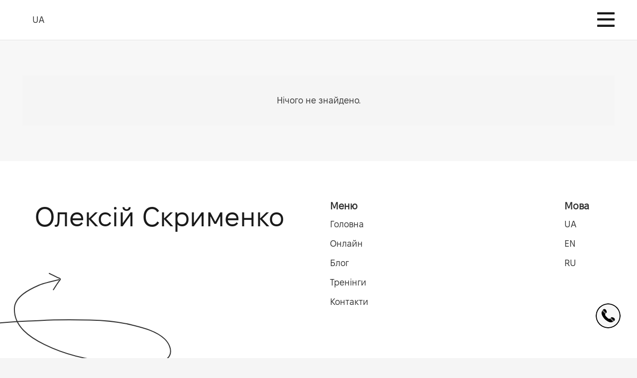

--- FILE ---
content_type: text/html; charset=UTF-8
request_url: https://skrimenko.kiev.ua/contact/
body_size: 144025
content:
<!DOCTYPE HTML>
<html lang="uk">
<head>
	<meta charset="UTF-8">
	<meta name='robots' content='index, follow, max-image-preview:large, max-snippet:-1, max-video-preview:-1' />
<link rel="alternate" href="https://skrimenko.kiev.ua/" hreflang="uk" />
<link rel="alternate" href="https://skrimenko.kiev.ua/en/main/" hreflang="en" />
<link rel="alternate" href="https://skrimenko.kiev.ua/ru/glavnay/" hreflang="ru" />

	<!-- This site is optimized with the Yoast SEO plugin v20.5 - https://yoast.com/wordpress/plugins/seo/ -->
	<title>Ведучий на Весілля, Корпоратив Київ - Олексій Скрименко - Професійний ведучий в Україні та Європі, сучасний формат, драйв та гумор, романтика і затишок сімейного свята. 90% того що буде на святі, Ваші гості побачать впереше.</title>
	<link rel="canonical" href="https://skrimenko.kiev.ua/" />
	<meta property="og:locale" content="uk_UA" />
	<meta property="og:locale:alternate" content="en_GB" />
	<meta property="og:locale:alternate" content="ru_RU" />
	<meta property="og:type" content="website" />
	<meta property="og:title" content="Ведучий на Весілля, Корпоратив Київ - Олексій Скрименко - Професійний ведучий в Україні та Європі, сучасний формат, драйв та гумор, романтика і затишок сімейного свята. 90% того що буде на святі, Ваші гості побачать впереше." />
	<meta property="og:url" content="https://skrimenko.kiev.ua/" />
	<meta property="og:site_name" content="Ведучий на Весілля, Корпоратив Київ - Олексій Скрименко" />
	<meta name="twitter:card" content="summary_large_image" />
	<meta name="twitter:site" content="@alexeyskrimenko" />
	<script type="application/ld+json" class="yoast-schema-graph">{"@context":"https://schema.org","@graph":[{"@type":"CollectionPage","@id":"https://skrimenko.kiev.ua/","url":"https://skrimenko.kiev.ua/","name":"Ведучий на Весілля, Корпоратив Київ - Олексій Скрименко - Професійний ведучий в Україні та Європі, сучасний формат, драйв та гумор, романтика і затишок сімейного свята. 90% того що буде на святі, Ваші гості побачать впереше.","isPartOf":{"@id":"https://skrimenko.kiev.ua/#website"},"about":{"@id":"https://skrimenko.kiev.ua/#organization"},"breadcrumb":{"@id":"https://skrimenko.kiev.ua/#breadcrumb"},"inLanguage":"uk"},{"@type":"BreadcrumbList","@id":"https://skrimenko.kiev.ua/#breadcrumb","itemListElement":[{"@type":"ListItem","position":1,"name":"Главная страница"}]},{"@type":"WebSite","@id":"https://skrimenko.kiev.ua/#website","url":"https://skrimenko.kiev.ua/","name":"Ведучий в Києві - замовити ведучого в Києві, ціни на сайті ведучого Олексій Скрименко","description":"Професійний ведучий в Україні та Європі, сучасний формат, драйв та гумор, романтика і затишок сімейного свята. 90% того що буде на святі, Ваші гості побачать впереше.","publisher":{"@id":"https://skrimenko.kiev.ua/#organization"},"potentialAction":[{"@type":"SearchAction","target":{"@type":"EntryPoint","urlTemplate":"https://skrimenko.kiev.ua/?s={search_term_string}"},"query-input":"required name=search_term_string"}],"inLanguage":"uk"},{"@type":"Organization","@id":"https://skrimenko.kiev.ua/#organization","name":"Ведучий в Києві - замовити ведучого в Києві, ціни на сайті ведучого Олексій Скрименко","url":"https://skrimenko.kiev.ua/","logo":{"@type":"ImageObject","inLanguage":"uk","@id":"https://skrimenko.kiev.ua/#/schema/logo/image/","url":"https://skrimenko.kiev.ua/wp-content/uploads/2022/09/Оранжевая-и-Белая-Современная-Простая-Технология-YouTube-Миниатюра.png","contentUrl":"https://skrimenko.kiev.ua/wp-content/uploads/2022/09/Оранжевая-и-Белая-Современная-Простая-Технология-YouTube-Миниатюра.png","width":1280,"height":720,"caption":"Ведучий в Києві - замовити ведучого в Києві, ціни на сайті ведучого Олексій Скрименко"},"image":{"@id":"https://skrimenko.kiev.ua/#/schema/logo/image/"},"sameAs":["https://www.facebook.com/alexey.skrimenko","https://twitter.com/alexeyskrimenko","https://www.instagram.com/alexey.skrimenko/"]}]}</script>
	<meta name="google-site-verification" content="bjuWk6qQunD_luTNgAgijBD98gymAkoja18VxCe47-4" />
	<!-- / Yoast SEO plugin. -->


<link rel="alternate" type="application/rss+xml" title="Ведучий на Весілля, Корпоратив Київ - Олексій Скрименко &raquo; стрічка" href="https://skrimenko.kiev.ua/feed/" />
<link rel="alternate" type="application/rss+xml" title="Ведучий на Весілля, Корпоратив Київ - Олексій Скрименко &raquo; Канал коментарів" href="https://skrimenko.kiev.ua/comments/feed/" />
<meta name="viewport" content="width=device-width, initial-scale=1">
<meta name="SKYPE_TOOLBAR" content="SKYPE_TOOLBAR_PARSER_COMPATIBLE">
<meta name="theme-color" content="#f5f5f5">
<meta property="og:title" content="Ведучий на Весілля, Корпоратив Київ - Олексій Скрименко - Професійний ведучий в Україні та Європі, сучасний формат, драйв та гумор, романтика і затишок сімейного свята. 90% того що буде на святі, Ваші гості побачать впереше.">
<meta property="og:url" content="https://skrimenko.kiev.ua/contact/">
<meta property="og:locale" content="uk">
<meta property="og:site_name" content="Ведучий на Весілля, Корпоратив Київ - Олексій Скрименко">
<meta property="og:type" content="website">
		<!-- This site uses the Google Analytics by MonsterInsights plugin v8.14.1 - Using Analytics tracking - https://www.monsterinsights.com/ -->
							<script src="//www.googletagmanager.com/gtag/js?id=G-PTQSE3X4EQ"  data-cfasync="false" data-wpfc-render="false" async></script>
			<script data-cfasync="false" data-wpfc-render="false">
				var mi_version = '8.14.1';
				var mi_track_user = true;
				var mi_no_track_reason = '';
				
								var disableStrs = [
										'ga-disable-G-PTQSE3X4EQ',
														];

				/* Function to detect opted out users */
				function __gtagTrackerIsOptedOut() {
					for (var index = 0; index < disableStrs.length; index++) {
						if (document.cookie.indexOf(disableStrs[index] + '=true') > -1) {
							return true;
						}
					}

					return false;
				}

				/* Disable tracking if the opt-out cookie exists. */
				if (__gtagTrackerIsOptedOut()) {
					for (var index = 0; index < disableStrs.length; index++) {
						window[disableStrs[index]] = true;
					}
				}

				/* Opt-out function */
				function __gtagTrackerOptout() {
					for (var index = 0; index < disableStrs.length; index++) {
						document.cookie = disableStrs[index] + '=true; expires=Thu, 31 Dec 2099 23:59:59 UTC; path=/';
						window[disableStrs[index]] = true;
					}
				}

				if ('undefined' === typeof gaOptout) {
					function gaOptout() {
						__gtagTrackerOptout();
					}
				}
								window.dataLayer = window.dataLayer || [];

				window.MonsterInsightsDualTracker = {
					helpers: {},
					trackers: {},
				};
				if (mi_track_user) {
					function __gtagDataLayer() {
						dataLayer.push(arguments);
					}

					function __gtagTracker(type, name, parameters) {
						if (!parameters) {
							parameters = {};
						}

						if (parameters.send_to) {
							__gtagDataLayer.apply(null, arguments);
							return;
						}

						if (type === 'event') {
														parameters.send_to = monsterinsights_frontend.v4_id;
							var hookName = name;
							if (typeof parameters['event_category'] !== 'undefined') {
								hookName = parameters['event_category'] + ':' + name;
							}

							if (typeof MonsterInsightsDualTracker.trackers[hookName] !== 'undefined') {
								MonsterInsightsDualTracker.trackers[hookName](parameters);
							} else {
								__gtagDataLayer('event', name, parameters);
							}
							
													} else {
							__gtagDataLayer.apply(null, arguments);
						}
					}

					__gtagTracker('js', new Date());
					__gtagTracker('set', {
						'developer_id.dZGIzZG': true,
											});
										__gtagTracker('config', 'G-PTQSE3X4EQ', {"forceSSL":"true","link_attribution":"true"} );
															window.gtag = __gtagTracker;										(function () {
						/* https://developers.google.com/analytics/devguides/collection/analyticsjs/ */
						/* ga and __gaTracker compatibility shim. */
						var noopfn = function () {
							return null;
						};
						var newtracker = function () {
							return new Tracker();
						};
						var Tracker = function () {
							return null;
						};
						var p = Tracker.prototype;
						p.get = noopfn;
						p.set = noopfn;
						p.send = function () {
							var args = Array.prototype.slice.call(arguments);
							args.unshift('send');
							__gaTracker.apply(null, args);
						};
						var __gaTracker = function () {
							var len = arguments.length;
							if (len === 0) {
								return;
							}
							var f = arguments[len - 1];
							if (typeof f !== 'object' || f === null || typeof f.hitCallback !== 'function') {
								if ('send' === arguments[0]) {
									var hitConverted, hitObject = false, action;
									if ('event' === arguments[1]) {
										if ('undefined' !== typeof arguments[3]) {
											hitObject = {
												'eventAction': arguments[3],
												'eventCategory': arguments[2],
												'eventLabel': arguments[4],
												'value': arguments[5] ? arguments[5] : 1,
											}
										}
									}
									if ('pageview' === arguments[1]) {
										if ('undefined' !== typeof arguments[2]) {
											hitObject = {
												'eventAction': 'page_view',
												'page_path': arguments[2],
											}
										}
									}
									if (typeof arguments[2] === 'object') {
										hitObject = arguments[2];
									}
									if (typeof arguments[5] === 'object') {
										Object.assign(hitObject, arguments[5]);
									}
									if ('undefined' !== typeof arguments[1].hitType) {
										hitObject = arguments[1];
										if ('pageview' === hitObject.hitType) {
											hitObject.eventAction = 'page_view';
										}
									}
									if (hitObject) {
										action = 'timing' === arguments[1].hitType ? 'timing_complete' : hitObject.eventAction;
										hitConverted = mapArgs(hitObject);
										__gtagTracker('event', action, hitConverted);
									}
								}
								return;
							}

							function mapArgs(args) {
								var arg, hit = {};
								var gaMap = {
									'eventCategory': 'event_category',
									'eventAction': 'event_action',
									'eventLabel': 'event_label',
									'eventValue': 'event_value',
									'nonInteraction': 'non_interaction',
									'timingCategory': 'event_category',
									'timingVar': 'name',
									'timingValue': 'value',
									'timingLabel': 'event_label',
									'page': 'page_path',
									'location': 'page_location',
									'title': 'page_title',
								};
								for (arg in args) {
																		if (!(!args.hasOwnProperty(arg) || !gaMap.hasOwnProperty(arg))) {
										hit[gaMap[arg]] = args[arg];
									} else {
										hit[arg] = args[arg];
									}
								}
								return hit;
							}

							try {
								f.hitCallback();
							} catch (ex) {
							}
						};
						__gaTracker.create = newtracker;
						__gaTracker.getByName = newtracker;
						__gaTracker.getAll = function () {
							return [];
						};
						__gaTracker.remove = noopfn;
						__gaTracker.loaded = true;
						window['__gaTracker'] = __gaTracker;
					})();
									} else {
										console.log("");
					(function () {
						function __gtagTracker() {
							return null;
						}

						window['__gtagTracker'] = __gtagTracker;
						window['gtag'] = __gtagTracker;
					})();
									}
			</script>
				<!-- / Google Analytics by MonsterInsights -->
		<link rel="preload" href="https://skrimenko.kiev.ua/wp-content/uploads/MacPawFixelText-Regular.woff2" as="font" type="font/woff2" crossorigin><link rel="preload" href="https://skrimenko.kiev.ua/wp-content/uploads/macpawfixeltext-light.woff2" as="font" type="font/woff2" crossorigin><style id='wp-img-auto-sizes-contain-inline-css'>
img:is([sizes=auto i],[sizes^="auto," i]){contain-intrinsic-size:3000px 1500px}
/*# sourceURL=wp-img-auto-sizes-contain-inline-css */
</style>
<style id='wp-emoji-styles-inline-css'>

	img.wp-smiley, img.emoji {
		display: inline !important;
		border: none !important;
		box-shadow: none !important;
		height: 1em !important;
		width: 1em !important;
		margin: 0 0.07em !important;
		vertical-align: -0.1em !important;
		background: none !important;
		padding: 0 !important;
	}
/*# sourceURL=wp-emoji-styles-inline-css */
</style>
<style id='classic-theme-styles-inline-css'>
/*! This file is auto-generated */
.wp-block-button__link{color:#fff;background-color:#32373c;border-radius:9999px;box-shadow:none;text-decoration:none;padding:calc(.667em + 2px) calc(1.333em + 2px);font-size:1.125em}.wp-block-file__button{background:#32373c;color:#fff;text-decoration:none}
/*# sourceURL=/wp-includes/css/classic-themes.min.css */
</style>
<link rel='stylesheet' id='contact-form-7-css' href='https://skrimenko.kiev.ua/wp-content/plugins/contact-form-7/includes/css/styles.css?ver=5.7.5.1' media='all' />
<link rel='stylesheet' id='us-style-css' href='https://skrimenko.kiev.ua/wp-content/themes/Impreza/css/style.min.css?ver=8.12' media='all' />
<link rel='stylesheet' id='theme-style-css' href='https://skrimenko.kiev.ua/wp-content/themes/Impreza-child/style.css?ver=8.12' media='all' />
<script src="https://skrimenko.kiev.ua/wp-content/plugins/google-analytics-for-wordpress/assets/js/frontend-gtag.min.js?ver=8.14.1" id="monsterinsights-frontend-script-js"></script>
<script data-cfasync="false" data-wpfc-render="false" id='monsterinsights-frontend-script-js-extra'>var monsterinsights_frontend = {"js_events_tracking":"true","download_extensions":"doc,pdf,ppt,zip,xls,docx,pptx,xlsx","inbound_paths":"[{\"path\":\"\\\/go\\\/\",\"label\":\"affiliate\"},{\"path\":\"\\\/recommend\\\/\",\"label\":\"affiliate\"}]","home_url":"https:\/\/skrimenko.kiev.ua","hash_tracking":"false","ua":"","v4_id":"G-PTQSE3X4EQ"};</script>
<link rel="https://api.w.org/" href="https://skrimenko.kiev.ua/wp-json/" /><link rel="EditURI" type="application/rsd+xml" title="RSD" href="https://skrimenko.kiev.ua/xmlrpc.php?rsd" />
<meta name="generator" content="WordPress 6.9" />
		<script>
			if ( ! /Android|webOS|iPhone|iPad|iPod|BlackBerry|IEMobile|Opera Mini/i.test( navigator.userAgent ) ) {
				var root = document.getElementsByTagName( 'html' )[ 0 ]
				root.className += " no-touch";
			}
		</script>
		<meta name="generator" content="Powered by WPBakery Page Builder - drag and drop page builder for WordPress."/>
<meta name="generator" content="Powered by Slider Revolution 6.6.7 - responsive, Mobile-Friendly Slider Plugin for WordPress with comfortable drag and drop interface." />
<link rel="icon" href="https://skrimenko.kiev.ua/wp-content/uploads/favikon2-150x150.jpg" sizes="32x32" />
<link rel="icon" href="https://skrimenko.kiev.ua/wp-content/uploads/favikon2-300x300.jpg" sizes="192x192" />
<link rel="apple-touch-icon" href="https://skrimenko.kiev.ua/wp-content/uploads/favikon2-300x300.jpg" />
<meta name="msapplication-TileImage" content="https://skrimenko.kiev.ua/wp-content/uploads/favikon2-300x300.jpg" />
<script>function setREVStartSize(e){
			//window.requestAnimationFrame(function() {
				window.RSIW = window.RSIW===undefined ? window.innerWidth : window.RSIW;
				window.RSIH = window.RSIH===undefined ? window.innerHeight : window.RSIH;
				try {
					var pw = document.getElementById(e.c).parentNode.offsetWidth,
						newh;
					pw = pw===0 || isNaN(pw) || (e.l=="fullwidth" || e.layout=="fullwidth") ? window.RSIW : pw;
					e.tabw = e.tabw===undefined ? 0 : parseInt(e.tabw);
					e.thumbw = e.thumbw===undefined ? 0 : parseInt(e.thumbw);
					e.tabh = e.tabh===undefined ? 0 : parseInt(e.tabh);
					e.thumbh = e.thumbh===undefined ? 0 : parseInt(e.thumbh);
					e.tabhide = e.tabhide===undefined ? 0 : parseInt(e.tabhide);
					e.thumbhide = e.thumbhide===undefined ? 0 : parseInt(e.thumbhide);
					e.mh = e.mh===undefined || e.mh=="" || e.mh==="auto" ? 0 : parseInt(e.mh,0);
					if(e.layout==="fullscreen" || e.l==="fullscreen")
						newh = Math.max(e.mh,window.RSIH);
					else{
						e.gw = Array.isArray(e.gw) ? e.gw : [e.gw];
						for (var i in e.rl) if (e.gw[i]===undefined || e.gw[i]===0) e.gw[i] = e.gw[i-1];
						e.gh = e.el===undefined || e.el==="" || (Array.isArray(e.el) && e.el.length==0)? e.gh : e.el;
						e.gh = Array.isArray(e.gh) ? e.gh : [e.gh];
						for (var i in e.rl) if (e.gh[i]===undefined || e.gh[i]===0) e.gh[i] = e.gh[i-1];
											
						var nl = new Array(e.rl.length),
							ix = 0,
							sl;
						e.tabw = e.tabhide>=pw ? 0 : e.tabw;
						e.thumbw = e.thumbhide>=pw ? 0 : e.thumbw;
						e.tabh = e.tabhide>=pw ? 0 : e.tabh;
						e.thumbh = e.thumbhide>=pw ? 0 : e.thumbh;
						for (var i in e.rl) nl[i] = e.rl[i]<window.RSIW ? 0 : e.rl[i];
						sl = nl[0];
						for (var i in nl) if (sl>nl[i] && nl[i]>0) { sl = nl[i]; ix=i;}
						var m = pw>(e.gw[ix]+e.tabw+e.thumbw) ? 1 : (pw-(e.tabw+e.thumbw)) / (e.gw[ix]);
						newh =  (e.gh[ix] * m) + (e.tabh + e.thumbh);
					}
					var el = document.getElementById(e.c);
					if (el!==null && el) el.style.height = newh+"px";
					el = document.getElementById(e.c+"_wrapper");
					if (el!==null && el) {
						el.style.height = newh+"px";
						el.style.display = "block";
					}
				} catch(e){
					console.log("Failure at Presize of Slider:" + e)
				}
			//});
		  };</script>
<noscript><style> .wpb_animate_when_almost_visible { opacity: 1; }</style></noscript>		<style id="us-icon-fonts">@font-face{font-display:block;font-style:normal;font-family:"fontawesome";font-weight:900;src:url("https://skrimenko.kiev.ua/wp-content/themes/Impreza/fonts/fa-solid-900.woff2?ver=8.12") format("woff2"),url("https://skrimenko.kiev.ua/wp-content/themes/Impreza/fonts/fa-solid-900.woff?ver=8.12") format("woff")}.fas{font-family:"fontawesome";font-weight:900}@font-face{font-display:block;font-style:normal;font-family:"fontawesome";font-weight:400;src:url("https://skrimenko.kiev.ua/wp-content/themes/Impreza/fonts/fa-regular-400.woff2?ver=8.12") format("woff2"),url("https://skrimenko.kiev.ua/wp-content/themes/Impreza/fonts/fa-regular-400.woff?ver=8.12") format("woff")}.far{font-family:"fontawesome";font-weight:400}@font-face{font-display:block;font-style:normal;font-family:"fontawesome";font-weight:300;src:url("https://skrimenko.kiev.ua/wp-content/themes/Impreza/fonts/fa-light-300.woff2?ver=8.12") format("woff2"),url("https://skrimenko.kiev.ua/wp-content/themes/Impreza/fonts/fa-light-300.woff?ver=8.12") format("woff")}.fal{font-family:"fontawesome";font-weight:300}@font-face{font-display:block;font-style:normal;font-family:"Font Awesome 5 Duotone";font-weight:900;src:url("https://skrimenko.kiev.ua/wp-content/themes/Impreza/fonts/fa-duotone-900.woff2?ver=8.12") format("woff2"),url("https://skrimenko.kiev.ua/wp-content/themes/Impreza/fonts/fa-duotone-900.woff?ver=8.12") format("woff")}.fad{font-family:"Font Awesome 5 Duotone";font-weight:900}.fad{position:relative}.fad:before{position:absolute}.fad:after{opacity:0.4}@font-face{font-display:block;font-style:normal;font-family:"Font Awesome 5 Brands";font-weight:400;src:url("https://skrimenko.kiev.ua/wp-content/themes/Impreza/fonts/fa-brands-400.woff2?ver=8.12") format("woff2"),url("https://skrimenko.kiev.ua/wp-content/themes/Impreza/fonts/fa-brands-400.woff?ver=8.12") format("woff")}.fab{font-family:"Font Awesome 5 Brands";font-weight:400}@font-face{font-display:block;font-style:normal;font-family:"Material Icons";font-weight:400;src:url("https://skrimenko.kiev.ua/wp-content/themes/Impreza/fonts/material-icons.woff2?ver=8.12") format("woff2"),url("https://skrimenko.kiev.ua/wp-content/themes/Impreza/fonts/material-icons.woff?ver=8.12") format("woff")}.material-icons{font-family:"Material Icons";font-weight:400}</style>
				<style id="us-theme-options-css">:root{--color-header-middle-bg:#fff;--color-header-middle-bg-grad:#fff;--color-header-middle-text:#333;--color-header-middle-text-hover:#000000;--color-header-transparent-bg:transparent;--color-header-transparent-bg-grad:transparent;--color-header-transparent-text:#333333;--color-header-transparent-text-hover:#000000;--color-chrome-toolbar:#f5f5f5;--color-chrome-toolbar-grad:#f5f5f5;--color-header-top-bg:#f5f5f5;--color-header-top-bg-grad:linear-gradient(0deg,#f5f5f5,#fff);--color-header-top-text:#333;--color-header-top-text-hover:#1a1a1a;--color-header-top-transparent-bg:rgba(0,0,0,0.2);--color-header-top-transparent-bg-grad:rgba(0,0,0,0.2);--color-header-top-transparent-text:rgba(255,255,255,0.66);--color-header-top-transparent-text-hover:#fff;--color-content-bg:#fff;--color-content-bg-grad:#fff;--color-content-bg-alt:#f5f5f5;--color-content-bg-alt-grad:#f5f5f5;--color-content-border:#e8e8e8;--color-content-heading:#1a1a1a;--color-content-heading-grad:#1a1a1a;--color-content-text:#333;--color-content-link:#1a1a1a;--color-content-link-hover:#333333;--color-content-primary:#333333;--color-content-primary-grad:#333333;--color-content-secondary:#333333;--color-content-secondary-grad:#333333;--color-content-faded:#999;--color-content-overlay:rgba(0,0,0,0.75);--color-content-overlay-grad:rgba(0,0,0,0.75);--color-alt-content-bg:#f5f5f5;--color-alt-content-bg-grad:#f5f5f5;--color-alt-content-bg-alt:#fff;--color-alt-content-bg-alt-grad:#fff;--color-alt-content-border:#ddd;--color-alt-content-heading:#1a1a1a;--color-alt-content-heading-grad:#1a1a1a;--color-alt-content-text:#333;--color-alt-content-link:#1a1a1a;--color-alt-content-link-hover:#333333;--color-alt-content-primary:#333333;--color-alt-content-primary-grad:#333333;--color-alt-content-secondary:#333333;--color-alt-content-secondary-grad:#333333;--color-alt-content-faded:#999;--color-alt-content-overlay:#e95095;--color-alt-content-overlay-grad:linear-gradient(135deg,#e95095,rgba(233,80,149,0.75));--color-footer-bg:#222;--color-footer-bg-grad:#222;--color-footer-bg-alt:#1a1a1a;--color-footer-bg-alt-grad:#1a1a1a;--color-footer-border:#333;--color-footer-heading:#ccc;--color-footer-heading-grad:#ccc;--color-footer-text:#999;--color-footer-link:#ccc;--color-footer-link-hover:#1a1a1a;--color-subfooter-bg:#1a1a1a;--color-subfooter-bg-grad:#1a1a1a;--color-subfooter-bg-alt:#222;--color-subfooter-bg-alt-grad:#222;--color-subfooter-border:#282828;--color-subfooter-heading:#ccc;--color-subfooter-heading-grad:#ccc;--color-subfooter-text:#bbb;--color-subfooter-link:#fff;--color-subfooter-link-hover:#1a1a1a;--color-content-primary-faded:rgba(51,51,51,0.15);--box-shadow:0 5px 15px rgba(0,0,0,.15);--box-shadow-up:0 -5px 15px rgba(0,0,0,.15);--site-content-width:1600px;--inputs-font-size:1rem;--inputs-height:2.8rem;--inputs-padding:0.8rem;--inputs-border-width:0px;--inputs-text-color:var(--color-content-text);--font-body:"Fixel"}html,.l-header .widget,.menu-item-object-us_page_block{font-family:var(--font-body);font-size:18px;line-height:28px}@font-face{font-display:swap;font-style:normal;font-family:"Fixel";font-weight:400;src:url(/wp-content/uploads/MacPawFixelText-Regular.woff2) format("woff2")}@font-face{font-display:swap;font-style:normal;font-family:"Fixel";font-weight:300;src:url(/wp-content/uploads/macpawfixeltext-light.woff2) format("woff2")}h1{font-family:var(--font-h1);font-weight:400;font-size:max( 3rem,3vw );line-height:1.2;letter-spacing:0;margin-bottom:0.6em}h2{font-family:var(--font-h2);font-weight:400;font-size:max( 1.8rem,1.8vw );line-height:1.2;letter-spacing:0;margin-bottom:0.6em}h3{font-family:var(--font-h3);font-weight:300;font-size:max( 1.5rem,1.5vw );line-height:1.1;letter-spacing:0;margin-bottom:0.6em}.widgettitle,h4{font-family:var(--font-h4);font-weight:400;font-size:max( 1.2rem,1.2vw );line-height:1.2;letter-spacing:0;margin-bottom:0.6em}h5{font-family:var(--font-h5);font-weight:400;font-size:max( 1.1rem,1.1vw );line-height:1.2;letter-spacing:0;margin-bottom:0.6em}h6{font-family:var(--font-h6);font-weight:400;font-size:max( 1rem,1vw );line-height:1.2;letter-spacing:0;margin-bottom:0.6em}@media (max-width:600px){html{font-size:16px;line-height:28px}}body{background:var(--color-content-bg-alt)}.l-canvas.type_boxed,.l-canvas.type_boxed .l-subheader,.l-canvas.type_boxed~.l-footer{max-width:1300px}.l-subheader-h,.l-section-h,.l-main .aligncenter,.w-tabs-section-content-h{max-width:1600px}.post-password-form{max-width:calc(1600px + 5rem)}@media (max-width:1690px){.l-main .aligncenter{max-width:calc(100vw - 5rem)}}@media (min-width:1281px){body.usb_preview .hide_on_default{opacity:0.25!important}.vc_hidden-lg,body:not(.usb_preview) .hide_on_default{display:none!important}.default_align_left{text-align:left}.default_align_right{text-align:right}.default_align_center{text-align:center}.default_align_justify>.w-btn{width:100%}}@media (min-width:1025px) and (max-width:1280px){body.usb_preview .hide_on_laptops{opacity:0.25!important}.vc_hidden-md,body:not(.usb_preview) .hide_on_laptops{display:none!important}.laptops_align_left{text-align:left}.laptops_align_right{text-align:right}.laptops_align_center{text-align:center}.laptops_align_justify>.w-btn{width:100%}}@media (min-width:601px) and (max-width:1024px){body.usb_preview .hide_on_tablets{opacity:0.25!important}.vc_hidden-sm,body:not(.usb_preview) .hide_on_tablets{display:none!important}.tablets_align_left{text-align:left}.tablets_align_right{text-align:right}.tablets_align_center{text-align:center}.tablets_align_justify>.w-btn{width:100%}}@media (max-width:600px){body.usb_preview .hide_on_mobiles{opacity:0.25!important}.vc_hidden-xs,body:not(.usb_preview) .hide_on_mobiles{display:none!important}.mobiles_align_left{text-align:left}.mobiles_align_right{text-align:right}.mobiles_align_center{text-align:center}.mobiles_align_justify>.w-btn{width:100%}}@media (max-width:1280px){.g-cols.laptops-cols_1{grid-template-columns:100%}.g-cols.laptops-cols_1.reversed>div:last-of-type{order:-1}.g-cols.laptops-cols_2{grid-template-columns:repeat(2,1fr)}.g-cols.laptops-cols_3{grid-template-columns:repeat(3,1fr)}.g-cols.laptops-cols_4{grid-template-columns:repeat(4,1fr)}.g-cols.laptops-cols_5{grid-template-columns:repeat(5,1fr)}.g-cols.laptops-cols_6{grid-template-columns:repeat(6,1fr)}.g-cols.laptops-cols_1-2{grid-template-columns:1fr 2fr}.g-cols.laptops-cols_2-1{grid-template-columns:2fr 1fr}.g-cols.laptops-cols_2-3{grid-template-columns:2fr 3fr}.g-cols.laptops-cols_3-2{grid-template-columns:3fr 2fr}.g-cols.laptops-cols_1-3{grid-template-columns:1fr 3fr}.g-cols.laptops-cols_3-1{grid-template-columns:3fr 1fr}.g-cols.laptops-cols_1-4{grid-template-columns:1fr 4fr}.g-cols.laptops-cols_4-1{grid-template-columns:4fr 1fr}.g-cols.laptops-cols_1-5{grid-template-columns:1fr 5fr}.g-cols.laptops-cols_5-1{grid-template-columns:5fr 1fr}.g-cols.laptops-cols_1-2-1{grid-template-columns:1fr 2fr 1fr}.g-cols.laptops-cols_1-3-1{grid-template-columns:1fr 3fr 1fr}.g-cols.laptops-cols_1-4-1{grid-template-columns:1fr 4fr 1fr}}@media (max-width:1024px){.g-cols.tablets-cols_1{grid-template-columns:100%}.g-cols.tablets-cols_1.reversed>div:last-of-type{order:-1}.g-cols.tablets-cols_2{grid-template-columns:repeat(2,1fr)}.g-cols.tablets-cols_3{grid-template-columns:repeat(3,1fr)}.g-cols.tablets-cols_4{grid-template-columns:repeat(4,1fr)}.g-cols.tablets-cols_5{grid-template-columns:repeat(5,1fr)}.g-cols.tablets-cols_6{grid-template-columns:repeat(6,1fr)}.g-cols.tablets-cols_1-2{grid-template-columns:1fr 2fr}.g-cols.tablets-cols_2-1{grid-template-columns:2fr 1fr}.g-cols.tablets-cols_2-3{grid-template-columns:2fr 3fr}.g-cols.tablets-cols_3-2{grid-template-columns:3fr 2fr}.g-cols.tablets-cols_1-3{grid-template-columns:1fr 3fr}.g-cols.tablets-cols_3-1{grid-template-columns:3fr 1fr}.g-cols.tablets-cols_1-4{grid-template-columns:1fr 4fr}.g-cols.tablets-cols_4-1{grid-template-columns:4fr 1fr}.g-cols.tablets-cols_1-5{grid-template-columns:1fr 5fr}.g-cols.tablets-cols_5-1{grid-template-columns:5fr 1fr}.g-cols.tablets-cols_1-2-1{grid-template-columns:1fr 2fr 1fr}.g-cols.tablets-cols_1-3-1{grid-template-columns:1fr 3fr 1fr}.g-cols.tablets-cols_1-4-1{grid-template-columns:1fr 4fr 1fr}}@media (max-width:600px){.g-cols.mobiles-cols_1{grid-template-columns:100%}.g-cols.mobiles-cols_1.reversed>div:last-of-type{order:-1}.g-cols.mobiles-cols_2{grid-template-columns:repeat(2,1fr)}.g-cols.mobiles-cols_3{grid-template-columns:repeat(3,1fr)}.g-cols.mobiles-cols_4{grid-template-columns:repeat(4,1fr)}.g-cols.mobiles-cols_5{grid-template-columns:repeat(5,1fr)}.g-cols.mobiles-cols_6{grid-template-columns:repeat(6,1fr)}.g-cols.mobiles-cols_1-2{grid-template-columns:1fr 2fr}.g-cols.mobiles-cols_2-1{grid-template-columns:2fr 1fr}.g-cols.mobiles-cols_2-3{grid-template-columns:2fr 3fr}.g-cols.mobiles-cols_3-2{grid-template-columns:3fr 2fr}.g-cols.mobiles-cols_1-3{grid-template-columns:1fr 3fr}.g-cols.mobiles-cols_3-1{grid-template-columns:3fr 1fr}.g-cols.mobiles-cols_1-4{grid-template-columns:1fr 4fr}.g-cols.mobiles-cols_4-1{grid-template-columns:4fr 1fr}.g-cols.mobiles-cols_1-5{grid-template-columns:1fr 5fr}.g-cols.mobiles-cols_5-1{grid-template-columns:5fr 1fr}.g-cols.mobiles-cols_1-2-1{grid-template-columns:1fr 2fr 1fr}.g-cols.mobiles-cols_1-3-1{grid-template-columns:1fr 3fr 1fr}.g-cols.mobiles-cols_1-4-1{grid-template-columns:1fr 4fr 1fr}.g-cols:not([style*="grid-gap"]){grid-gap:1.5rem}}@media (max-width:599px){.l-canvas{overflow:hidden}.g-cols.stacking_default.reversed>div:last-of-type{order:-1}.g-cols.stacking_default.via_flex>div:not([class*="vc_col-xs"]){width:100%;margin:0 0 1.5rem}.g-cols.stacking_default.via_grid.mobiles-cols_1{grid-template-columns:100%}.g-cols.stacking_default.via_flex.type_boxes>div,.g-cols.stacking_default.via_flex.reversed>div:first-child,.g-cols.stacking_default.via_flex:not(.reversed)>div:last-child,.g-cols.stacking_default.via_flex>div.has_bg_color{margin-bottom:0}.g-cols.stacking_default.via_flex.type_default>.wpb_column.stretched{margin-left:-1rem;margin-right:-1rem}.g-cols.stacking_default.via_grid.mobiles-cols_1>.wpb_column.stretched,.g-cols.stacking_default.via_flex.type_boxes>.wpb_column.stretched{margin-left:-2.5rem;margin-right:-2.5rem;width:auto}.vc_column-inner.type_sticky>.wpb_wrapper,.vc_column_container.type_sticky>.vc_column-inner{top:0!important}}@media (min-width:600px){body:not(.rtl) .l-section.for_sidebar.at_left>div>.l-sidebar,.rtl .l-section.for_sidebar.at_right>div>.l-sidebar{order:-1}.vc_column_container.type_sticky>.vc_column-inner,.vc_column-inner.type_sticky>.wpb_wrapper{position:-webkit-sticky;position:sticky}.l-section.type_sticky{position:-webkit-sticky;position:sticky;top:0;z-index:11;transform:translateZ(0); transition:top 0.3s cubic-bezier(.78,.13,.15,.86) 0.1s}.header_hor .l-header.post_fixed.sticky_auto_hide{z-index:12}.admin-bar .l-section.type_sticky{top:32px}.l-section.type_sticky>.l-section-h{transition:padding-top 0.3s}.header_hor .l-header.pos_fixed:not(.down)~.l-main .l-section.type_sticky:not(:first-of-type){top:var(--header-sticky-height)}.admin-bar.header_hor .l-header.pos_fixed:not(.down)~.l-main .l-section.type_sticky:not(:first-of-type){top:calc( var(--header-sticky-height) + 32px )}.header_hor .l-header.pos_fixed.sticky:not(.down)~.l-main .l-section.type_sticky:first-of-type>.l-section-h{padding-top:var(--header-sticky-height)}.header_hor.headerinpos_bottom .l-header.pos_fixed.sticky:not(.down)~.l-main .l-section.type_sticky:first-of-type>.l-section-h{padding-bottom:var(--header-sticky-height)!important}}@media screen and (min-width:1690px){.g-cols.via_flex.type_default>.wpb_column.stretched:first-of-type{margin-left:calc( var(--site-content-width) / 2 + 0px / 2 + 1.5rem - 50vw)}.g-cols.via_flex.type_default>.wpb_column.stretched:last-of-type{margin-right:calc( var(--site-content-width) / 2 + 0px / 2 + 1.5rem - 50vw)}.l-main .alignfull, .w-separator.width_screen,.g-cols.via_grid>.wpb_column.stretched:first-of-type,.g-cols.via_flex.type_boxes>.wpb_column.stretched:first-of-type{margin-left:calc( var(--site-content-width) / 2 + 0px / 2 - 50vw )}.l-main .alignfull, .w-separator.width_screen,.g-cols.via_grid>.wpb_column.stretched:last-of-type,.g-cols.via_flex.type_boxes>.wpb_column.stretched:last-of-type{margin-right:calc( var(--site-content-width) / 2 + 0px / 2 - 50vw )}}@media (max-width:600px){.w-form-row.for_submit[style*=btn-size-mobiles] .w-btn{font-size:var(--btn-size-mobiles)!important}}a,button,input[type="submit"],.ui-slider-handle{outline:none!important}.w-header-show{background:rgba(0,0,0,0.3)}.no-touch .w-header-show:hover{background:var(--color-content-primary-grad)}button[type="submit"]:not(.w-btn),input[type="submit"]:not(.w-btn),.us-nav-style_1>*,.navstyle_1>.owl-nav div,.us-btn-style_1{font-size:16px;line-height:1.2!important;font-weight:700;font-style:normal;text-transform:none;letter-spacing:0em;border-radius:0em;padding:1.0em 2.0em;background:rgba(233,80,149,0.00);border-color:#000000;color:#000000!important}button[type="submit"]:not(.w-btn):before,input[type="submit"]:not(.w-btn),.us-nav-style_1>*:before,.navstyle_1>.owl-nav div:before,.us-btn-style_1:before{border-width:1px}.no-touch button[type="submit"]:not(.w-btn):hover,.no-touch input[type="submit"]:not(.w-btn):hover,.us-nav-style_1>span.current,.no-touch .us-nav-style_1>a:hover,.no-touch .navstyle_1>.owl-nav div:hover,.no-touch .us-btn-style_1:hover{background:#000000;border-color:transparent;color:#f7f7f7!important}.us-nav-style_1>*{min-width:calc(1.2em + 2 * 1.0em)}.us-btn-style_1{overflow:hidden;-webkit-transform:translateZ(0)}.us-btn-style_1>*{position:relative;z-index:1}.no-touch .us-btn-style_1:hover{background:rgba(233,80,149,0.00)}.no-touch .us-btn-style_1:after{content:"";position:absolute;top:0;left:0;right:0;height:0;transition:height 0.3s;background:#000000}.no-touch .us-btn-style_1:hover:after{height:100%}.us-nav-style_2>*,.navstyle_2>.owl-nav div,.us-btn-style_2{font-size:16px;line-height:1.2!important;font-weight:700;font-style:normal;text-transform:none;letter-spacing:0em;border-radius:0em;padding:1.0em 2.0em;background:rgba(0,0,0,0.00);border-color:#000000;color:#000000!important}.us-nav-style_2>*:before,.navstyle_2>.owl-nav div:before,.us-btn-style_2:before{border-width:1px}.us-nav-style_2>span.current,.no-touch .us-nav-style_2>a:hover,.no-touch .navstyle_2>.owl-nav div:hover,.no-touch .us-btn-style_2:hover{background:#000000;border-color:transparent;color:#f7f7f7!important}.us-nav-style_2>*{min-width:calc(1.2em + 2 * 1.0em)}.us-btn-style_2{overflow:hidden;-webkit-transform:translateZ(0)}.us-btn-style_2>*{position:relative;z-index:1}.no-touch .us-btn-style_2:hover{background:rgba(0,0,0,0.00)}.no-touch .us-btn-style_2:after{content:"";position:absolute;top:0;left:0;right:0;height:0;transition:height 0.3s;background:#000000}.no-touch .us-btn-style_2:hover:after{height:100%}.w-filter.state_desktop.style_drop_default .w-filter-item-title,.select2-selection,select,textarea,input:not([type="submit"]),.w-form-checkbox,.w-form-radio{font-weight:400;letter-spacing:0em;border-radius:;background:var(--color-content-bg-alt);border-color:var(--color-content-border);color:var(--color-content-text);box-shadow:0px 1px 0px 0px rgba(0,0,0,0.08) inset}.w-filter.state_desktop.style_drop_default .w-filter-item-title:focus,.select2-container--open .select2-selection,select:focus,textarea:focus,input:not([type="submit"]):focus,input:focus + .w-form-checkbox,input:focus + .w-form-radio{box-shadow:0px 0px 0px 2px var(--color-content-primary)}.w-form-row.move_label .w-form-row-label{font-size:1rem;top:calc(2.8rem/2 + 0px - 0.7em);margin:0 0.8rem;background-color:var(--color-content-bg-alt);color:var(--color-content-text)}.w-form-row.with_icon.move_label .w-form-row-label{margin-left:calc(1.6em + 0.8rem)}.color_alternate input:not([type="submit"]),.color_alternate textarea,.color_alternate select,.color_alternate .w-form-checkbox,.color_alternate .w-form-radio,.color_alternate .move_label .w-form-row-label{background:var(--color-alt-content-bg-alt-grad)}.color_footer-top input:not([type="submit"]),.color_footer-top textarea,.color_footer-top select,.color_footer-top .w-form-checkbox,.color_footer-top .w-form-radio,.color_footer-top .w-form-row.move_label .w-form-row-label{background:var(--color-subfooter-bg-alt-grad)}.color_footer-bottom input:not([type="submit"]),.color_footer-bottom textarea,.color_footer-bottom select,.color_footer-bottom .w-form-checkbox,.color_footer-bottom .w-form-radio,.color_footer-bottom .w-form-row.move_label .w-form-row-label{background:var(--color-footer-bg-alt-grad)}.color_alternate input:not([type="submit"]),.color_alternate textarea,.color_alternate select,.color_alternate .w-form-checkbox,.color_alternate .w-form-radio{border-color:var(--color-alt-content-border)}.color_footer-top input:not([type="submit"]),.color_footer-top textarea,.color_footer-top select,.color_footer-top .w-form-checkbox,.color_footer-top .w-form-radio{border-color:var(--color-subfooter-border)}.color_footer-bottom input:not([type="submit"]),.color_footer-bottom textarea,.color_footer-bottom select,.color_footer-bottom .w-form-checkbox,.color_footer-bottom .w-form-radio{border-color:var(--color-footer-border)}.color_alternate input:not([type="submit"]),.color_alternate textarea,.color_alternate select,.color_alternate .w-form-checkbox,.color_alternate .w-form-radio,.color_alternate .w-form-row-field>i,.color_alternate .w-form-row-field:after,.color_alternate .widget_search form:after,.color_footer-top input:not([type="submit"]),.color_footer-top textarea,.color_footer-top select,.color_footer-top .w-form-checkbox,.color_footer-top .w-form-radio,.color_footer-top .w-form-row-field>i,.color_footer-top .w-form-row-field:after,.color_footer-top .widget_search form:after,.color_footer-bottom input:not([type="submit"]),.color_footer-bottom textarea,.color_footer-bottom select,.color_footer-bottom .w-form-checkbox,.color_footer-bottom .w-form-radio,.color_footer-bottom .w-form-row-field>i,.color_footer-bottom .w-form-row-field:after,.color_footer-bottom .widget_search form:after{color:inherit}.style_phone6-1>*{background-image:url(https://skrimenko.kiev.ua/wp-content/themes/Impreza/img/phone-6-black-real.png)}.style_phone6-2>*{background-image:url(https://skrimenko.kiev.ua/wp-content/themes/Impreza/img/phone-6-white-real.png)}.style_phone6-3>*{background-image:url(https://skrimenko.kiev.ua/wp-content/themes/Impreza/img/phone-6-black-flat.png)}.style_phone6-4>*{background-image:url(https://skrimenko.kiev.ua/wp-content/themes/Impreza/img/phone-6-white-flat.png)}.leaflet-default-icon-path{background-image:url(https://skrimenko.kiev.ua/wp-content/themes/Impreza/common/css/vendor/images/marker-icon.png)}</style>
				<style id="us-header-css"> .l-subheader.at_middle,.l-subheader.at_middle .w-dropdown-list,.l-subheader.at_middle .type_mobile .w-nav-list.level_1{background:#ffffff;color:var(--color-header-middle-text)}.no-touch .l-subheader.at_middle a:hover,.no-touch .l-header.bg_transparent .l-subheader.at_middle .w-dropdown.opened a:hover{color:var(--color-header-middle-text-hover)}.l-header.bg_transparent:not(.sticky) .l-subheader.at_middle{background:var(--color-header-transparent-bg);color:var(--color-header-transparent-text)}.no-touch .l-header.bg_transparent:not(.sticky) .at_middle .w-cart-link:hover,.no-touch .l-header.bg_transparent:not(.sticky) .at_middle .w-text a:hover,.no-touch .l-header.bg_transparent:not(.sticky) .at_middle .w-html a:hover,.no-touch .l-header.bg_transparent:not(.sticky) .at_middle .w-nav>a:hover,.no-touch .l-header.bg_transparent:not(.sticky) .at_middle .w-menu a:hover,.no-touch .l-header.bg_transparent:not(.sticky) .at_middle .w-search>a:hover,.no-touch .l-header.bg_transparent:not(.sticky) .at_middle .w-dropdown a:hover,.no-touch .l-header.bg_transparent:not(.sticky) .at_middle .type_desktop .menu-item.level_1:hover>a{color:var(--color-header-transparent-text-hover)}.header_ver .l-header{background:#ffffff;color:var(--color-header-middle-text)}@media (min-width:1281px){.hidden_for_default{display:none!important}.l-subheader.at_top{display:none}.l-subheader.at_bottom{display:none}.l-header{position:relative;z-index:111;width:100%}.l-subheader{margin:0 auto}.l-subheader.width_full{padding-left:1.5rem;padding-right:1.5rem}.l-subheader-h{display:flex;align-items:center;position:relative;margin:0 auto;height:inherit}.w-header-show{display:none}.l-header.pos_fixed{position:fixed;left:0}.l-header.pos_fixed:not(.notransition) .l-subheader{transition-property:transform,background,box-shadow,line-height,height;transition-duration:.3s;transition-timing-function:cubic-bezier(.78,.13,.15,.86)}.headerinpos_bottom.sticky_first_section .l-header.pos_fixed{position:fixed!important}.header_hor .l-header.sticky_auto_hide{transition:transform .3s cubic-bezier(.78,.13,.15,.86) .1s}.header_hor .l-header.sticky_auto_hide.down{transform:translateY(-110%)}.l-header.bg_transparent:not(.sticky) .l-subheader{box-shadow:none!important;background:none}.l-header.bg_transparent~.l-main .l-section.width_full.height_auto:first-of-type>.l-section-h{padding-top:0!important;padding-bottom:0!important}.l-header.pos_static.bg_transparent{position:absolute;left:0}.l-subheader.width_full .l-subheader-h{max-width:none!important}.l-header.shadow_thin .l-subheader.at_middle,.l-header.shadow_thin .l-subheader.at_bottom{box-shadow:0 1px 0 rgba(0,0,0,0.08)}.l-header.shadow_wide .l-subheader.at_middle,.l-header.shadow_wide .l-subheader.at_bottom{box-shadow:0 3px 5px -1px rgba(0,0,0,0.1),0 2px 1px -1px rgba(0,0,0,0.05)}.header_hor .l-subheader-cell>.w-cart{margin-left:0;margin-right:0}:root{--header-height:80px;--header-sticky-height:50px}.l-header:before{content:'80'}.l-header.sticky:before{content:'50'}.l-subheader.at_top{line-height:40px;height:40px}.l-header.sticky .l-subheader.at_top{line-height:40px;height:40px}.l-subheader.at_middle{line-height:80px;height:80px}.l-header.sticky .l-subheader.at_middle{line-height:50px;height:50px}.l-subheader.at_bottom{line-height:50px;height:50px}.l-header.sticky .l-subheader.at_bottom{line-height:50px;height:50px}.headerinpos_above .l-header.pos_fixed{overflow:hidden;transition:transform 0.3s;transform:translate3d(0,-100%,0)}.headerinpos_above .l-header.pos_fixed.sticky{overflow:visible;transform:none}.headerinpos_above .l-header.pos_fixed~.l-section>.l-section-h,.headerinpos_above .l-header.pos_fixed~.l-main .l-section:first-of-type>.l-section-h{padding-top:0!important}.headerinpos_below .l-header.pos_fixed:not(.sticky){position:absolute;top:100%}.headerinpos_below .l-header.pos_fixed~.l-main>.l-section:first-of-type>.l-section-h{padding-top:0!important}.headerinpos_below .l-header.pos_fixed~.l-main .l-section.full_height:nth-of-type(2){min-height:100vh}.headerinpos_below .l-header.pos_fixed~.l-main>.l-section:nth-of-type(2)>.l-section-h{padding-top:var(--header-height)}.headerinpos_bottom .l-header.pos_fixed:not(.sticky){position:absolute;top:100vh}.headerinpos_bottom .l-header.pos_fixed~.l-main>.l-section:first-of-type>.l-section-h{padding-top:0!important}.headerinpos_bottom .l-header.pos_fixed~.l-main>.l-section:first-of-type>.l-section-h{padding-bottom:var(--header-height)}.headerinpos_bottom .l-header.pos_fixed.bg_transparent~.l-main .l-section.valign_center:not(.height_auto):first-of-type>.l-section-h{top:calc( var(--header-height) / 2 )}.headerinpos_bottom .l-header.pos_fixed:not(.sticky) .w-cart-dropdown,.headerinpos_bottom .l-header.pos_fixed:not(.sticky) .w-nav.type_desktop .w-nav-list.level_2{bottom:100%;transform-origin:0 100%}.headerinpos_bottom .l-header.pos_fixed:not(.sticky) .w-nav.type_mobile.m_layout_dropdown .w-nav-list.level_1{top:auto;bottom:100%;box-shadow:var(--box-shadow-up)}.headerinpos_bottom .l-header.pos_fixed:not(.sticky) .w-nav.type_desktop .w-nav-list.level_3,.headerinpos_bottom .l-header.pos_fixed:not(.sticky) .w-nav.type_desktop .w-nav-list.level_4{top:auto;bottom:0;transform-origin:0 100%}.headerinpos_bottom .l-header.pos_fixed:not(.sticky) .w-dropdown-list{top:auto;bottom:-0.4em;padding-top:0.4em;padding-bottom:2.4em}.admin-bar .l-header.pos_static.bg_solid~.l-main .l-section.full_height:first-of-type{min-height:calc( 100vh - var(--header-height) - 32px )}.admin-bar .l-header.pos_fixed:not(.sticky_auto_hide)~.l-main .l-section.full_height:not(:first-of-type){min-height:calc( 100vh - var(--header-sticky-height) - 32px )}.admin-bar.headerinpos_below .l-header.pos_fixed~.l-main .l-section.full_height:nth-of-type(2){min-height:calc(100vh - 32px)}}@media (min-width:1025px) and (max-width:1280px){.hidden_for_default{display:none!important}.l-subheader.at_top{display:none}.l-subheader.at_bottom{display:none}.l-header{position:relative;z-index:111;width:100%}.l-subheader{margin:0 auto}.l-subheader.width_full{padding-left:1.5rem;padding-right:1.5rem}.l-subheader-h{display:flex;align-items:center;position:relative;margin:0 auto;height:inherit}.w-header-show{display:none}.l-header.pos_fixed{position:fixed;left:0}.l-header.pos_fixed:not(.notransition) .l-subheader{transition-property:transform,background,box-shadow,line-height,height;transition-duration:.3s;transition-timing-function:cubic-bezier(.78,.13,.15,.86)}.headerinpos_bottom.sticky_first_section .l-header.pos_fixed{position:fixed!important}.header_hor .l-header.sticky_auto_hide{transition:transform .3s cubic-bezier(.78,.13,.15,.86) .1s}.header_hor .l-header.sticky_auto_hide.down{transform:translateY(-110%)}.l-header.bg_transparent:not(.sticky) .l-subheader{box-shadow:none!important;background:none}.l-header.bg_transparent~.l-main .l-section.width_full.height_auto:first-of-type>.l-section-h{padding-top:0!important;padding-bottom:0!important}.l-header.pos_static.bg_transparent{position:absolute;left:0}.l-subheader.width_full .l-subheader-h{max-width:none!important}.l-header.shadow_thin .l-subheader.at_middle,.l-header.shadow_thin .l-subheader.at_bottom{box-shadow:0 1px 0 rgba(0,0,0,0.08)}.l-header.shadow_wide .l-subheader.at_middle,.l-header.shadow_wide .l-subheader.at_bottom{box-shadow:0 3px 5px -1px rgba(0,0,0,0.1),0 2px 1px -1px rgba(0,0,0,0.05)}.header_hor .l-subheader-cell>.w-cart{margin-left:0;margin-right:0}:root{--header-height:80px;--header-sticky-height:60px}.l-header:before{content:'80'}.l-header.sticky:before{content:'60'}.l-subheader.at_top{line-height:40px;height:40px}.l-header.sticky .l-subheader.at_top{line-height:40px;height:40px}.l-subheader.at_middle{line-height:80px;height:80px}.l-header.sticky .l-subheader.at_middle{line-height:60px;height:60px}.l-subheader.at_bottom{line-height:50px;height:50px}.l-header.sticky .l-subheader.at_bottom{line-height:50px;height:50px}.headerinpos_above .l-header.pos_fixed{overflow:hidden;transition:transform 0.3s;transform:translate3d(0,-100%,0)}.headerinpos_above .l-header.pos_fixed.sticky{overflow:visible;transform:none}.headerinpos_above .l-header.pos_fixed~.l-section>.l-section-h,.headerinpos_above .l-header.pos_fixed~.l-main .l-section:first-of-type>.l-section-h{padding-top:0!important}.headerinpos_below .l-header.pos_fixed:not(.sticky){position:absolute;top:100%}.headerinpos_below .l-header.pos_fixed~.l-main>.l-section:first-of-type>.l-section-h{padding-top:0!important}.headerinpos_below .l-header.pos_fixed~.l-main .l-section.full_height:nth-of-type(2){min-height:100vh}.headerinpos_below .l-header.pos_fixed~.l-main>.l-section:nth-of-type(2)>.l-section-h{padding-top:var(--header-height)}.headerinpos_bottom .l-header.pos_fixed:not(.sticky){position:absolute;top:100vh}.headerinpos_bottom .l-header.pos_fixed~.l-main>.l-section:first-of-type>.l-section-h{padding-top:0!important}.headerinpos_bottom .l-header.pos_fixed~.l-main>.l-section:first-of-type>.l-section-h{padding-bottom:var(--header-height)}.headerinpos_bottom .l-header.pos_fixed.bg_transparent~.l-main .l-section.valign_center:not(.height_auto):first-of-type>.l-section-h{top:calc( var(--header-height) / 2 )}.headerinpos_bottom .l-header.pos_fixed:not(.sticky) .w-cart-dropdown,.headerinpos_bottom .l-header.pos_fixed:not(.sticky) .w-nav.type_desktop .w-nav-list.level_2{bottom:100%;transform-origin:0 100%}.headerinpos_bottom .l-header.pos_fixed:not(.sticky) .w-nav.type_mobile.m_layout_dropdown .w-nav-list.level_1{top:auto;bottom:100%;box-shadow:var(--box-shadow-up)}.headerinpos_bottom .l-header.pos_fixed:not(.sticky) .w-nav.type_desktop .w-nav-list.level_3,.headerinpos_bottom .l-header.pos_fixed:not(.sticky) .w-nav.type_desktop .w-nav-list.level_4{top:auto;bottom:0;transform-origin:0 100%}.headerinpos_bottom .l-header.pos_fixed:not(.sticky) .w-dropdown-list{top:auto;bottom:-0.4em;padding-top:0.4em;padding-bottom:2.4em}.admin-bar .l-header.pos_static.bg_solid~.l-main .l-section.full_height:first-of-type{min-height:calc( 100vh - var(--header-height) - 32px )}.admin-bar .l-header.pos_fixed:not(.sticky_auto_hide)~.l-main .l-section.full_height:not(:first-of-type){min-height:calc( 100vh - var(--header-sticky-height) - 32px )}.admin-bar.headerinpos_below .l-header.pos_fixed~.l-main .l-section.full_height:nth-of-type(2){min-height:calc(100vh - 32px)}}@media (min-width:601px) and (max-width:1024px){.hidden_for_default{display:none!important}.l-subheader.at_top{display:none}.l-subheader.at_bottom{display:none}.l-header{position:relative;z-index:111;width:100%}.l-subheader{margin:0 auto}.l-subheader.width_full{padding-left:1.5rem;padding-right:1.5rem}.l-subheader-h{display:flex;align-items:center;position:relative;margin:0 auto;height:inherit}.w-header-show{display:none}.l-header.pos_fixed{position:fixed;left:0}.l-header.pos_fixed:not(.notransition) .l-subheader{transition-property:transform,background,box-shadow,line-height,height;transition-duration:.3s;transition-timing-function:cubic-bezier(.78,.13,.15,.86)}.headerinpos_bottom.sticky_first_section .l-header.pos_fixed{position:fixed!important}.header_hor .l-header.sticky_auto_hide{transition:transform .3s cubic-bezier(.78,.13,.15,.86) .1s}.header_hor .l-header.sticky_auto_hide.down{transform:translateY(-110%)}.l-header.bg_transparent:not(.sticky) .l-subheader{box-shadow:none!important;background:none}.l-header.bg_transparent~.l-main .l-section.width_full.height_auto:first-of-type>.l-section-h{padding-top:0!important;padding-bottom:0!important}.l-header.pos_static.bg_transparent{position:absolute;left:0}.l-subheader.width_full .l-subheader-h{max-width:none!important}.l-header.shadow_thin .l-subheader.at_middle,.l-header.shadow_thin .l-subheader.at_bottom{box-shadow:0 1px 0 rgba(0,0,0,0.08)}.l-header.shadow_wide .l-subheader.at_middle,.l-header.shadow_wide .l-subheader.at_bottom{box-shadow:0 3px 5px -1px rgba(0,0,0,0.1),0 2px 1px -1px rgba(0,0,0,0.05)}.header_hor .l-subheader-cell>.w-cart{margin-left:0;margin-right:0}:root{--header-height:80px;--header-sticky-height:60px}.l-header:before{content:'80'}.l-header.sticky:before{content:'60'}.l-subheader.at_top{line-height:40px;height:40px}.l-header.sticky .l-subheader.at_top{line-height:40px;height:40px}.l-subheader.at_middle{line-height:80px;height:80px}.l-header.sticky .l-subheader.at_middle{line-height:60px;height:60px}.l-subheader.at_bottom{line-height:50px;height:50px}.l-header.sticky .l-subheader.at_bottom{line-height:50px;height:50px}}@media (max-width:600px){.hidden_for_default{display:none!important}.l-subheader.at_top{display:none}.l-subheader.at_bottom{display:none}.l-header{position:relative;z-index:111;width:100%}.l-subheader{margin:0 auto}.l-subheader.width_full{padding-left:1.5rem;padding-right:1.5rem}.l-subheader-h{display:flex;align-items:center;position:relative;margin:0 auto;height:inherit}.w-header-show{display:none}.l-header.pos_fixed{position:fixed;left:0}.l-header.pos_fixed:not(.notransition) .l-subheader{transition-property:transform,background,box-shadow,line-height,height;transition-duration:.3s;transition-timing-function:cubic-bezier(.78,.13,.15,.86)}.headerinpos_bottom.sticky_first_section .l-header.pos_fixed{position:fixed!important}.header_hor .l-header.sticky_auto_hide{transition:transform .3s cubic-bezier(.78,.13,.15,.86) .1s}.header_hor .l-header.sticky_auto_hide.down{transform:translateY(-110%)}.l-header.bg_transparent:not(.sticky) .l-subheader{box-shadow:none!important;background:none}.l-header.bg_transparent~.l-main .l-section.width_full.height_auto:first-of-type>.l-section-h{padding-top:0!important;padding-bottom:0!important}.l-header.pos_static.bg_transparent{position:absolute;left:0}.l-subheader.width_full .l-subheader-h{max-width:none!important}.l-header.shadow_thin .l-subheader.at_middle,.l-header.shadow_thin .l-subheader.at_bottom{box-shadow:0 1px 0 rgba(0,0,0,0.08)}.l-header.shadow_wide .l-subheader.at_middle,.l-header.shadow_wide .l-subheader.at_bottom{box-shadow:0 3px 5px -1px rgba(0,0,0,0.1),0 2px 1px -1px rgba(0,0,0,0.05)}.header_hor .l-subheader-cell>.w-cart{margin-left:0;margin-right:0}:root{--header-height:80px;--header-sticky-height:60px}.l-header:before{content:'80'}.l-header.sticky:before{content:'60'}.l-subheader.at_top{line-height:40px;height:40px}.l-header.sticky .l-subheader.at_top{line-height:40px;height:40px}.l-subheader.at_middle{line-height:80px;height:80px}.l-header.sticky .l-subheader.at_middle{line-height:60px;height:60px}.l-subheader.at_bottom{line-height:50px;height:50px}.l-header.sticky .l-subheader.at_bottom{line-height:50px;height:50px}.l-subheader.at_middle .l-subheader-cell.at_left,.l-subheader.at_middle .l-subheader-cell.at_right{display:flex;flex-basis:100px}}.header_hor .ush_menu_1.type_desktop .menu-item.level_1>a:not(.w-btn){padding-left:20px;padding-right:20px}.header_hor .ush_menu_1.type_desktop .menu-item.level_1>a.w-btn{margin-left:20px;margin-right:20px}.header_hor .ush_menu_1.type_desktop.align-edges>.w-nav-list.level_1{margin-left:-20px;margin-right:-20px}.header_ver .ush_menu_1.type_desktop .menu-item.level_1>a:not(.w-btn){padding-top:20px;padding-bottom:20px}.header_ver .ush_menu_1.type_desktop .menu-item.level_1>a.w-btn{margin-top:20px;margin-bottom:20px}.ush_menu_1.type_desktop .menu-item:not(.level_1){font-size:1rem}.ush_menu_1.type_mobile .w-nav-anchor.level_1,.ush_menu_1.type_mobile .w-nav-anchor.level_1 + .w-nav-arrow{font-size:1.1rem}.ush_menu_1.type_mobile .w-nav-anchor:not(.level_1),.ush_menu_1.type_mobile .w-nav-anchor:not(.level_1) + .w-nav-arrow{font-size:0.9rem}@media (min-width:1281px){.ush_menu_1 .w-nav-icon{font-size:36px}}@media (min-width:1025px) and (max-width:1280px){.ush_menu_1 .w-nav-icon{font-size:32px}}@media (min-width:601px) and (max-width:1024px){.ush_menu_1 .w-nav-icon{font-size:28px}}@media (max-width:600px){.ush_menu_1 .w-nav-icon{font-size:24px}}.ush_menu_1 .w-nav-icon>div{border-width:3px}@media screen and (max-width:-1px){.w-nav.ush_menu_1>.w-nav-list.level_1{display:none}.ush_menu_1 .w-nav-control{display:block}}.ush_menu_1 .menu-item.level_1>a:not(.w-btn):focus,.no-touch .ush_menu_1 .menu-item.level_1.opened>a:not(.w-btn),.no-touch .ush_menu_1 .menu-item.level_1:hover>a:not(.w-btn){background:transparent;color:var(--color-header-middle-text-hover)}.ush_menu_1 .menu-item.level_1.current-menu-item>a:not(.w-btn),.ush_menu_1 .menu-item.level_1.current-menu-ancestor>a:not(.w-btn),.ush_menu_1 .menu-item.level_1.current-page-ancestor>a:not(.w-btn){background:transparent;color:var(--color-header-middle-text-hover)}.l-header.bg_transparent:not(.sticky) .ush_menu_1.type_desktop .menu-item.level_1.current-menu-item>a:not(.w-btn),.l-header.bg_transparent:not(.sticky) .ush_menu_1.type_desktop .menu-item.level_1.current-menu-ancestor>a:not(.w-btn),.l-header.bg_transparent:not(.sticky) .ush_menu_1.type_desktop .menu-item.level_1.current-page-ancestor>a:not(.w-btn){background:var(--color-header-transparent-bg);color:var(--color-header-middle-text-hover)}.ush_menu_1 .w-nav-list:not(.level_1){background:var(--color-header-middle-bg);color:var(--color-header-middle-text)}.no-touch .ush_menu_1 .menu-item:not(.level_1)>a:focus,.no-touch .ush_menu_1 .menu-item:not(.level_1):hover>a{background:transparent;color:var(--color-header-middle-text-hover)}.ush_menu_1 .menu-item:not(.level_1).current-menu-item>a,.ush_menu_1 .menu-item:not(.level_1).current-menu-ancestor>a,.ush_menu_1 .menu-item:not(.level_1).current-page-ancestor>a{background:transparent;color:var(--color-header-middle-text-hover)}.ush_popup_1{color:#1a1a1a!important;font-size:40px!important;padding-top:auto!important;padding-bottom:auto!important}.ush_menu_1{color:#333333!important}@media (max-width:600px){.ush_menu_1{color:#333333!important}}</style>
				<style id="us-custom-css">@font-face{font-family:'MacPawFixelTextRegular';src:url('https://skrimenko.kiev.ua/wp-content/uploads/MacPawFixelText-Regular.woff2') format('woff2'), url('MacPawFixelText-Black.otf') format('opentype'); font-style:normal;font-weight:normal;text-rendering:optimizeLegibility}.treining-menu{display:flex;justify-content:center}.dropdown-menu .w-dropdown-item{text-align:center;display:flex;justify-content:center;padding:0}.dropdown-menu .w-dropdown-current .w-dropdown-item:after{display:block;position:static;content:'\f107';font-size:1.2em;margin-top:-0.2em;font-family:fontawesome;font-weight:400;cursor:pointer;padding:0 0 0 5px}.icon-m-buttom .vc_column_container:after{content:"";display:block;position:absolute;right:0;width:1px;height:100%;background-color:#000;transform-origin:bottom center;transform:scaleX(1);transition:transform .65s cubic-bezier(.215,.61,.355,1);transition-delay:calc(var(--column-delay) + .65s)}.icon-m-buttom .vc_column_container:last-child:after{display:none}.grecaptcha-badge{visibility:hidden}.portfolio-grid--st .w-grid-item-h{display:flex;flex-direction:column;justify-content:space-between}.noblock_img p{display:flex;align-items:center}.noblock_img img{display:initial;margin:0 10px}.portfolio-grid--st .post_content{flex:auto}.portfolio--list_style ul{margin:0;list-style-position:inside}main{background-color:#f7f7f7}.l-popup-box-content-frame main{background-color:transparent}hr{border-color:#fff}html.has-scroll-init .type-post[data-scroll].is-inview .post-preview__imgBox,html.has-scroll-init .type-post[data-scroll].is-inview .post-preview__meta,html.has-scroll-init .type-post[data-scroll].is-inview .post-preview__separator,html.has-scroll-init .type-post[data-scroll].is-inview .post-preview__title{opacity:.999;transform:translateZ(0);transition:opacity .45s linear,transform .95s cubic-bezier(.215,.61,.355,1);transition-delay:calc(var(--initial-delay) + var(--item-delay) + var(--index)*.25s)}.wpcf7-form div.--active label{top:0px;font-size:16px}.wp-dark-mode-switcher.style-3 .toggle{width:calc(35px * var(--wp-dark-mode-scale))}.wp-dark-mode-switcher.style-3 label{margin:0px;width:calc(80px * var(--wp-dark-mode-scale))}.wp-dark-mode-switcher,.wp-dark-mode-side-toggle-wrap{--wp-dark-mode-cta-bg:#555;display:inline-flex;align-items:center;z-index:0;position:relative;background:transparent!important;text-align:left}.post-archives__title{max-width:840px;font-size:72px;line-height:1}.post-archives__description{max-width:600px;font-size:18px;line-height:1.55556}.post-archives__posts__title{max-width:720px;font-size:48px}.position-relative{position:relative}.post-archives__posts__title__decorationIcon{left:-5%;pointer-events:none;position:absolute;right:0;top:0.4em}.post-archives__posts__header__arrow svg{height:178px;width:14px}.post-archives__posts__header{display:flex;height:178px;text-align:center;justify-content:center}.post-archives__posts__header__arrow{position:absolute;left:8.33333vw;;top:0}.post-archives__posts__title strike{text-decoration:none}.post-archives__posts__title__decorationIcon svg{width:100%}.type-post:hover .post-preview__separator hr{transform:scaleX(.999) translateY(5px);transition:transform .65s cubic-bezier(.215,.61,.355,1)}.type-post:hover .post-preview__separator.--featured hr{transform:scaleX(.999) translateY(5px);transition:transform .65s cubic-bezier(.215,.61,.355,1)}.post-preview__separator hr,.post_title_but{transition:transform .45s cubic-bezier(.47,0,.745,.715)}.post-preview__separator hr{transform:scaleX(.5) translateY(0);transform-origin:left}.type-post .post-preview__separator.--featured hr{transform:scaleX(.999)}.type-post:hover .post_title_but{transform:translateY(10px);transition:transform .65s cubic-bezier(.215,.61,.355,1)}.type-post:hover .post-preview__img{transform:scale(1.05);transition:transform .85s cubic-bezier(.215,.61,.355,1)}.post-preview__img{transition:transform .65s cubic-bezier(.47,0,.745,.715)}.post-archives__series__title{margin-left:auto;margin-right:auto;text-align:center;font-size:48px}.post-archives__series__title__decorationIcon{height:125%;left:-8%;pointer-events:none;position:absolute;right:-8%;top:50%}.post-archives__series__title__decorationIcon svg{height:100%;transform:translateY(-45%);width:100%}.post-archives__series__title u{text-decoration:none}html[lang=en-CA] .pb-row-hero .pb-row-hero__arrow{height:18.05556vw;left:42.22222vw;top:calc(50% - 3.36805vw);width:40.90278vw}.home_text-title h3{font-size:36px}.home_text-title-left h2{font-size:48px}.home_text-title-left p{font-size:22px}.home_text-title-left blockquote{--vertical-spacer:24px;--horizontal-spacer:60px;align-items:center;display:flex;flex-direction:column;margin:0;padding:var(--vertical-spacer)}.home_text-title-left blockquote:after,.home_text-title-left blockquote:before{background-color:black;content:"";display:block;height:var(--vertical-spacer);width:1px;position:relative}.home_text-title-left blockquote p{margin:20px 0}.icon .w-iconbox .w-iconbox-title{padding:60px 0 30px}.double_size_text .vc_column-inner{display:grid}.double_size_text .wpb_text_column.us_custom_def143fa{justify-self:end}.flex_big .g-cols{display:flex;justify-content:space-between}.pb-row-links-ticker__tickers{counter-reset:pbRowLinksTicker}.p-0{padding:0}.list-none{list-style:none}.flex-column{flex-direction:column}.d-flex{display:flex}.pb-row-links-ticker__tickers li{counter-increment:pbRowLinksTicker}.pb-row-links-ticker__ticker__title{padding:40px 30px}.pb-row-links-ticker__ticker__title{border-top:1px solid;padding:20px 12px}.pb-row-links-ticker__ticker>*{pointer-events:none}.lh-xxs{line-height:1.04167}.fz-lg-6xl{font-size:48px}.arrow_online-between .vc_column-inner{display:flex;flex-direction:row}.pb-row-links-ticker__ticker__title:after{font-size:14px;top:-24px}.pb-row-links-ticker__ticker__title:after{content:counter(pbRowLinksTicker,decimal-leading-zero);flex:0 0 auto;font-family:Mallory,Georgia,serif;font-size:30px;font-weight:400;line-height:1.33333;margin-left:12px;position:relative;top:-6px}.w-100{width:100%;height:131px}li{margin:0}.position-relative{position:relative}.overflow-hidden{overflow:hidden}.d-block{display:block}.align-items-baseline{align-items:baseline}button{appearance:none;-webkit-appearance:none;background:0 0;border:none;box-shadow:none;cursor:pointer;margin:0;padding:0}.pb-row-links-ticker__tickers li:nth-child(3n+3) .pb-row-links-ticker__ticker__title{justify-content:flex-end}.pb-row-links-ticker__tickers li:last-child .pb-row-links-ticker__ticker__title{border-bottom:1px solid}.pb-row-links-ticker__tickers li:nth-child(3n+2) .pb-row-links-ticker__ticker__title{justify-content:center}.pb-row-links-ticker__ticker__title{padding:40px 30px}.wpcf7-form{display:flex;flex-wrap:wrap;grid-gap:30px}.wpcf7-form div{width:100%}.wpcf7-form div:nth-child(3),.wpcf7-form div:nth-child(4){width:calc(50% - 30px/2)}.wpcf7-form div label{font-size:18px;left:0;line-height:1;padding:8px 10px;position:relative;top:30px;transition:all .5s ease}.wpcf7-form div label{color:#a1a1a1;cursor:pointer}.wpcf7-form div span input,.wpcf7-form div span textarea{appearance:none;-webkit-appearance:none;background-color:transparent;border:none;border-radius:none;display:block;font-size:18px;padding:8px 10px;width:100%}button,input,optgroup,select,textarea{font-family:inherit;font-size:100%;line-height:1.15;margin:0;letter-spacing:0;min-height:auto}input:not([type="submit"]),select{min-height:auto;line-height:1.15;padding:0 var(--inputs-padding)}.w-filter.state_desktop.style_drop_default .w-filter-item-title,.select2-selection,select,textarea,input:not([type="submit"]),.w-form-checkbox,.w-form-radio{font-weight:none;letter-spacing:0px;border-radius:none;background:none;border-color:none;color:none;box-shadow:none}.w-filter.state_desktop.style_drop_default .w-filter-item-title:focus,.select2-container--open .select2-selection,select:focus,textarea:focus,input:not([type="submit"]):focus,input:focus + .w-form-checkbox,input:focus + .w-form-radio{box-shadow:none}.wpcf7-form div span:after{content:"";display:block;height:1px;width:100%;position:relative;bottom:0;left:0;background-color:black}.wpcf7-form input:not([type="submit"]),.wpcf7-form textarea,.wpcf7-form select{margin-top:0}.menu_header .vc_column-inner{display:flex;flex-direction:column;height:100%}.menu_h{display:grid;flex:1 0 auto;padding-left:70.55556vw}.menu_h ul{display:flex;flex-direction:column;justify-content:flex-end;font-size:3.33333vw;padding-bottom:calc(60px + 0px);position:relative}.menu_h .ul_active li a{transform:translateZ(0);transition:transform .63333s calc(var(--link-delay) + var(--index)*.1s) cubic-bezier(.215,.61,.355,1)}.menu_h li{overflow:hidden}.menu_h li a{color:#f7f7f7;align-items:center;display:flex;width:100%;height:5.20833vw;justify-content:flex-start;padding-left:70px;padding-right:0;transform:translate3d(0,100%,0);transition:transform .26667s calc(var(--link-delay)*.1 + var(--index)*.03333s) cubic-bezier(.55,.055,.675,.19);--link-delay:.2s}.menu_h li:nth-child(1) a{--index:1}.menu_h li:nth-child(2) a{--index:2}.menu_h li:nth-child(3) a{--index:3}.menu_h li:nth-child(4) a{--index:4}.menu_h li:nth-child(5) a{--index:5}.menu_h ul:before{background:currentColor;content:"";height:100%;left:0;position:absolute;top:0;transform:scaleY(0);transform-origin:top left;transition:transform .2s cubic-bezier(.165,.84,.44,1);width:1px}.menu_h .ul_active:before{transform:scaleY(1);transition:transform .36667s cubic-bezier(.895,.03,.685,.22)}.menu_block .vc_column-inner{display:flex;flex-direction:row;align-items:center;font-size:20px;color:#f7f7f7}.menu_block .w-text{flex:0 0 70.55556vw;line-height:2.3;width:70.55556vw;text-align:center;overflow:hidden}.menu_block .w-socials{flex-grow:1}.menu_block .w-socials-list i:before{color:#f7f7f7}.menu_block .w-socials-list{display:flex;flex-grow:1;height:100%}.menu_block .w-socials-item{display:flex;flex-grow:1;height:100%;font-size:50px}.menu_block .w-socials-item-link{display:flex;align-items:center;justify-content:center;position:relative;overflow:hidden;line-height:2.5em;width:101%;border:none!important;border-radius:inherit;z-index:0;transform:translate3d(0,100%,0);transition:transform .26667s calc(var(--index)*.03333s) cubic-bezier(.55,.055,.675,.19)}.icon .vc_column_container{display:block}.icon .vc_column-inner{height:100%;display:flex;flex-direction:column;justify-content:space-between}.w-popup-box,.w-popup-box-h,.menu_header,.menu_header .l-section,.menu_header>div,.menu_header>div>.g-cols{height:100%}.menu_block .vc_column_container:before{background:#f7f7f7;content:"";height:1px;left:0;position:absolute;top:0;transform:scaleX(0);transform-origin:top left;transition:transform .23333s cubic-bezier(.5,0,.5,1) 0s;width:100%}.menu_block .vc_column_container_active:before{transform:scaleX(1);transition:transform .46667s cubic-bezier(.5,0,.5,1) .2s}.menu_block .w-socials-item:after{background:currentColor;content:"";height:100%;left:0;position:absolute;top:0;width:1px;transform:scaleY(0);transform-origin:top left;transition:transform .2s calc(var(--index)*.03333s) cubic-bezier(.895,.03,.685,.22)}.w-socials-list_active .w-socials-item-link{transform:translateZ(0);transition:transform .63333s calc(.7s + var(--index)*.06667s) cubic-bezier(.215,.61,.355,1)}.w-socials-list_active .w-socials-item:after{transform:scaleY(1);transition:transform .36667s calc(.53333s + var(--index)*.06667s) cubic-bezier(.165,.84,.44,1)}.w-socials-list div:nth-child(1):after,.w-socials-list div:nth-child(1){--index:0}.w-socials-list div:nth-child(2):after,.w-socials-list div:nth-child(2){--index:1}.w-socials-list div:nth-child(3):after,.w-socials-list div:nth-child(3){--index:2}.w-socials-list div:nth-child(4):after,.w-socials-list div:nth-child(4){--index:3}.menu_block .w-text-h{display:block;transform:translate3d(0,-100%,0);transition:transform .26667s cubic-bezier(.55,.055,.675,.19) 0s}.vc_column_container_active .w-text-h{transform:translateZ(0);transition:transform .63333s cubic-bezier(.215,.61,.355,1) .63333s}.w-popup.ush_popup_1.align_none{display:flex}.footer_sosial .vc_column-inner{display:flex;flex-direction:row;align-items:center;font-size:20px;height:212px;color:#f7f7f7}.footer_sosial .w-text{flex:0 0 60.55556vw;line-height:2.3;width:70.55556vw;text-align:center;overflow:hidden}.footer_sosial .w-socials{height:100%;flex-grow:1}.footer_sosial .w-socials-list{display:flex;flex-grow:1;height:100%}.footer_sosial .w-socials-item{display:flex;flex-grow:1;height:100%;font-size:50px}.footer_sosial .w-socials-item-link{display:flex;align-items:center;justify-content:center;position:relative;overflow:hidden;line-height:2.5em;width:101%;border:none!important;border-radius:inherit;z-index:0}.footer_sosial .w-socials-item:after{background:currentColor;content:"";height:100%;left:0;position:absolute;top:0;width:1px}.footer_sosial .w-socials-list i:before{color:#f7f7f7}rs-layer.svg-arrow{color:#000}rs-layer.svg-arrow svg .svg-arrow-1{stroke-dashoffset:1295.3681640625px;stroke-dasharray:1295.3681640625px;transition:stroke-dashoffset 1s ease-in-out 0.5s}rs-layer.svg-arrow.active svg .svg-arrow-1{stroke-dashoffset:0}rs-layer.svg-arrow svg .svg-arrow-2{stroke-dashoffset:73.91385650634766px;stroke-dasharray:73.91385650634766px;transition:stroke-dashoffset 0.5s ease-in-out 1s}rs-layer.svg-arrow.active svg .svg-arrow-2{stroke-dashoffset:0}rs-layer.svg-line svg .svg-line-1{stroke-dashoffset:378.3301696777344px;stroke-dasharray:378.3301696777344px;transition:stroke-dashoffset 1s ease-in-out 1.2s}rs-layer.svg-line.active svg .svg-line-1{stroke-dashoffset:0}rs-layer.svg-line-img svg .svg-line-img-1{stroke-dashoffset:258.32122802734375px;stroke-dasharray:258.32122802734375px;transition:stroke-dashoffset 1s ease-in-out 0.5s,fill 0.7s cubic-bezier(0.47,0,0.745,0.715) 0.8s}rs-layer.svg-line-img.active svg .svg-line-img-1{stroke-dashoffset:0}rs-layer.svg-line-img svg .svg-line-img-2{stroke-dashoffset:1278px;stroke-dasharray:1278px;fill:transparent;transition:stroke-dashoffset 1s ease-in-out 0.12s,fill 0.7s cubic-bezier(0.47,0,0.745,0.715) 0.9s}rs-layer.svg-line-img.active svg .svg-line-img-2{stroke-dashoffset:0;fill:rgb(255,255,255)}ul.cards-split{list-style-type:none;position:relative;margin:0 auto 20px;padding:20px;height:100vh;width:100%;display:flex;justify-content:space-between}.swiper.transition{background:#f7f7f7}ul.cards-split li.title{margin:0 0 20px}ul.cards-split li.title h2{font-weight:700;color:#d4d4d4}ul.cards-split li.card{overflow:hidden;background:#fff;width:370px;height:540px;position:absolute;left:calc(100vw - (520px + 125px));top:50px;box-shadow:1px 2px 2px 0 #aaa;transition:all 0.4s cubic-bezier(0.63,0.15,0.03,1.12)}ul.cards-split li.card div.content{padding:5px 30px;color:#d4d4d4;font-size:14px;line-height:1.4}ul.cards-split.transition li.card div.content{padding:5px 62px;color:#d4d4d4}ul.cards-split li.card div.content h2{font-size:30px;font-weight:800;margin-bottom:10px;color:#d4d4d4}ul.cards-split li.card.card-1{z-index:10;transform:rotateZ(0deg)}ul.cards-split li.card.card-2{z-index:9;transform:rotateZ(8deg);transition-delay:0.05s}ul.cards-split li.card.card-3{z-index:8;transform:rotateZ(16deg);transition-delay:0.1s}ul.cards-split li.card.card-4{z-index:7;transform:rotateZ(24deg);transition-delay:0.1s}ul.cards-split.transition li.card{width:450px;height:600px;transform:rotateZ(0deg)}.slide-bg-image{background-repeat:no-repeat;background-size:cover;background-position:center;height:100%;width:100%}li.card.card-1 .content,li.card.card-2 .content,li.card.card-4 .content,li.card.card-5 .content,li.card.card-6 .content,li.card.card-7 .content{line-height:1.5;font-size:18px}li.card.card-1 .slide-bg-image{background-image:url(https://skrimenko.kiev.ua/wp-content/uploads/2022/09/5.jpg)}li.card.card-2 .slide-bg-image{background-image:url(https://skrimenko.kiev.ua/wp-content/uploads/2022/09/4.jpg)}li.card.card-10 .slide-bg-image{background-image:url(https://skrimenko.kiev.ua/wp-content/uploads/2022/09/speak-up-logo.jpg)}li.card.card-3 .slide-bg-image{background-image:url(https://skrimenko.kiev.ua/wp-content/uploads/2022/09/1.jpg)}li.card.card-4 .slide-bg-image{background-image:url(https://skrimenko.kiev.ua/wp-content/uploads/2022/09/2.jpg)}li.card.card-5 .slide-bg-image{background-image:url(https://skrimenko.kiev.ua/wp-content/uploads/2022/09/8.jpg)}li.card.card-6 .slide-bg-image{background-image:url(https://skrimenko.kiev.ua/wp-content/uploads/2022/09/7.jpg)}li.card.card-7 .slide-bg-image{background-image:url(https://skrimenko.kiev.ua/wp-content/uploads/2022/09/Без-имени-3.jpg)}li.card.card-8 .slide-bg-image{background-image:url(https://skrimenko.kiev.ua/wp-content/uploads/2022/09/Без-имени-2.jpg)}li.card.card-9 .slide-bg-image{background-image:url(https://skrimenko.kiev.ua/wp-content/uploads/2022/09/Без-имени-1.jpg)}ul.cards-split.transition li.card.card-1{left:0px}ul.cards-split.transition li.card.card-2{left:calc(450px + 50px)}ul.cards-split.transition li.card.card-3{left:calc((450px + 50px) * 2)}ul.cards-split.transition li.card.card-4{left:calc((450px + 50px) * 3)}ul.cards-split.transition li.card.card-5{left:calc((450px + 50px) * 4)}ul.cards-split.transition li.card.card-6{left:calc((450px + 50px) * 5)}ul.cards-split.transition li.card.card-7{left:calc((450px + 50px) * 6)}ul.cards-split.transition li.card.card-8{left:calc((450px + 50px) * 7)}ul.cards-split.transition li.card.card-9{left:calc((450px + 50px) * 8)}ul.cards-split.transition li.card.card-10{left:calc((450px + 50px) * 9)}.overflow{overflow:hidden}.circle{border-radius:64px;padding:0 13px;background:#f3f3f3;line-height:1.16667;border:1px solid;transform:scale(1) rotate(15deg);transition:transform .35s cubic-bezier(.25,.46,.45,.94);font-size:18px;height:100%;width:100%;cursor:pointer}.block2{height:100%;width:100%}.block1{width:128px;height:128px}.button-block{position:absolute;left:calc(100vw - (520px + 125px + 64px));top:180px;z-index:11;transition:all 0.4s cubic-bezier(0.63,0.15,0.03,1.12)}.button-block.transition{left:0px;top:0px}.owerlay{height:100%;width:100%;background:#333333b8;text-align:center;display:flex;align-items:center}.swiper-pagination{opacity:0}.swiper-pagination.transition{opacity:1}.swiper-slide{width:370px}.swiper-pagination-bullet{width:10px;height:10px;background:#f7f7f7}.swiper-pagination-bullet-active{background:#000}.ul_active li{display:inline-block;vertical-align:middle;-webkit-transform:perspective(1px) translateZ(0);transform:perspective(1px) translateZ(0);box-shadow:0 0 1px rgba(0,0,0,0);position:relative;-webkit-transition-property:color;transition-property:color;-webkit-transition-duration:0.3s;transition-duration:0.3s}.ul_active li:before{content:"";position:absolute;z-index:-1;top:0;left:0;right:0;bottom:0;background:#f7f7f7;-webkit-transform:scaleY(0);transform:scaleY(0);-webkit-transform-origin:50% 0;transform-origin:50% 0;-webkit-transition-property:transform;transition-property:transform;-webkit-transition-duration:0.3s;transition-duration:0.3s;-webkit-transition-timing-function:ease-out;transition-timing-function:ease-out}.ul_active li:hover a{color:#231f20}.ul_active li:hover:before{-webkit-transform:scaleY(1);transform:scaleY(1)}.w-socials-item{display:inline-block;vertical-align:middle;-webkit-transform:perspective(1px) translateZ(0);transform:perspective(1px) translateZ(0);box-shadow:0 0 1px rgba(0,0,0,0);overflow:hidden;-webkit-transition-duration:0.3s;transition-duration:0.3s;-webkit-transition-property:color,background-color;transition-property:color,background-color}.icon-m-buttom .w-iconbox-icon{margin-bottom:30px}.w-socials-item:hover{background-color:#f7f7f7}.flex-end{justify-content:end}.w-socials-item:hover i:before{color:#231f20}.footer_sosial .w-socials-item:hover{background-color:#fff}.footer_sosial .w-socials-item:hover i:before{color:#000}.swiper{width:calc(100vw - 140px)}.h-media{font-size:48px}.hb-media{font-size:72px}.fixed_icon svg{background-color:#f7f7f7;border-radius:100px;width:50px;height:50px;font-size:50px;margin:60px 33px;position:fixed;bottom:0;right:0;transition:all 1s ease-out;transition-duration:0.2s;z-index:8}.d-flex{display:flex}div{display:block}img{display:block}img{border-style:none}.p-0{padding:0}.m-0{margin:0}.h-100{height:100%}.w-100{width:100%}.l-0{left:0}.t-0{top:0}.t-100{top:100%}.pb-row-partners__ticker{border-bottom:2px solid;border-top:2px solid;left:-5%;white-space:normal;width:110%}.text-ticker{white-space:nowrap}.position-absolute{position:absolute}.overflow-hidden{overflow:hidden}.flex-nowrap{flex-wrap:nowrap!important}.align-items-center{align-items:center}.pb-row-partners__tickerWrap{top:100px}.pb-row-partners__spacer,.pb-row-partners__tickerWrap{height:223px}.pointer-events-none{pointer-events:none}.pb-row-wrapper{--bg-color:transparent;background:var(--bg-color);color:var(--text-color)}.pb-row-partners__tickerWrap{top:100px}.text-ticker.--mode-js .text-ticker__text{animation:none;will-change:transform}img.object-fit-contain{object-fit:contain}.pb-row-partners__partner__img{max-height:115px;max-width:170px}.pb-row-partners__partner:before{bottom:35px;top:35px}.pb-row-partners__partner__media{align-items:center;display:flex;height:100%;justify-content:center;padding:40px;width:100%}.pb-row-partners__partner:before{border-left:2px solid;bottom:10px;content:"";left:0;position:absolute;top:10px}.pb-row-partners__ticker .text-ticker__text{display:flex;flex:0 0 auto;flex-wrap:nowrap;height:100%;width:auto}.pb-row-partners__partner{flex:0 0 275px;width:275px;position:relative}.pb-row-partners__spacer,.pb-row-partners__tickerWrap{height:223px}.position-absolute{position:absolute}user agent stylesheet div{display:block}.pointer-events-none{pointer-events:none}.pb-row-partners__tickers{height:300px;margin-top:-172px}.position-absolute{position:absolute}.pointer-events-none{pointer-events:none}.overflow-hidden{overflow:hidden}div{display:block}style attribute{opacity:1;pointer-events:all;transform:matrix3d(1,0,0,0,0,1,0,0,0,0,1,0,0,-5280,0,1)}.pb-row-wrapper{--bg-color:transparent;background:var(--bg-color);color:var(--text-color)}.pb-row-partners__tickers{height:680px}.post-archives__header__inner>:nth-child(4){--item-delay:600ms}.color-black{color:var(--color-black)}.prefers-color-scheme-btn__wrap{grid-template-columns:14px 1fr;height:25px}.lh-none{line-height:1}.fz-xs{font-size:14px}.position-relative{position:relative}.pointer-events-none{pointer-events:none}.overflow-hidden{overflow:hidden}.grid-gap-1{grid-gap:5px}.align-items-center{align-items:center}.d-grid{display:grid}.prefers-color-scheme-btn__bg span:last-child,.prefers-color-scheme-btn__icon svg:first-child,.prefers-color-scheme-btn__label span:first-child{color:#ebebeb}.prefers-color-scheme-btn__bg span:last-child{top:150%;transform:translateZ(0);transition:transform .65s cubic-bezier(.215,.61,.355,1)}.prefers-color-scheme-btn__bg span{background:currentColor;border-radius:100% 100% 0 0;height:200%;left:-50%;position:absolute;width:200%}.prefers-color-scheme-btn__bg span:first-child{top:-50%}.prefers-color-scheme-btn__icon{justify-items:center}.prefers-color-scheme-btn__icon,.prefers-color-scheme-btn__label{align-items:center;display:grid;grid-template-rows:25px 25px;transform:translateZ(0);transition:transform .65s cubic-bezier(.215,.61,.355,1)}.prefers-color-scheme-btn__bg span:last-child,.prefers-color-scheme-btn__icon svg:first-child,.prefers-color-scheme-btn__label span:first-child{color:#ebebeb}.prefers-color-scheme-btn__icon svg:first-child{height:13px;width:7px}.prefers-color-scheme-btn__icon svg:last-child{height:14px;width:14px}.prefers-color-scheme-btn__icon svg{display:block;height:auto;width:100%}.post-archives__header__inner>:nth-child(4){--item-delay:600ms}.p-0{padding:0}@media (min-width:992px){.ml-lg-4{margin-left:30px}}.m-0{margin:0}.position-relative{position:relative}.color-black{color:var(--color-black)}button{--color-black:#000;appearance:none;-webkit-appearance:none;background:0 0;border:none;box-shadow:none;cursor:pointer;margin:0;padding:0}.prefers-color-scheme-btn__bg{border-radius:25px;transform:scale(1);transition:transform .25s cubic-bezier(.25,.46,.45,.94)}.w-100{width:100%}.l-0{left:0}#darkSwitchModeBtn .t-0{top:0}.position-absolute{position:absolute}.pointer-events-none{pointer-events:none}.overflow-hidden{overflow:hidden}.darkmode--activated #darkSwitchModeBtn .prefers-color-scheme-btn__bg span:last-child{transform:translate3d(0,-100%,0)}.darkmode--activated #darkSwitchModeBtn .prefers-color-scheme-btn__icon,.darkmode--activated #darkSwitchModeBtn .prefers-color-scheme-btn__label{transform:translate3d(0,-50%,0)}.darkmode--activated embed,.darkmode--activated iframe,.darkmode--activated img,.darkmode--activated video,.darkmode--activated .prefers-color-scheme-btn{filter:invert(100%)}.darkmode-layer--no-transition{transition:none}.darkmode-layer--expanded{transform:scale(100);border-radius:0}.darkmode-layer--simple{width:100%;height:100%;top:0;left:0;transform:scale(1)!important}.darkmode-layer{position:fixed;pointer-events:none;background:#fff;transition:all 0.5s ease;mix-blend-mode:difference}.post_links div:not(:first-child):before{border-left:1px solid;content:"";height:100%;left:0;position:absolute;top:0;width:0;color:#000}.post_date--date:before{border-top:1px solid #000;content:"";display:block;height:0;margin-right:20px;width:95px}.w-hwrapper:not(.align_center)>*.text_post--social{margin:0}.w-post-elm.post_date--date{display:flex;align-items:center}.w-socials-item i:before{color:#000}@media (max-width:600px){.media p{font-size:16px}.swiper{width:calc(100vw);height:180vw}.swiper-slide{width:calc(100vw);height:180vw}ul.cards-split.transition li.card{width:100vw;height:150vw}ul.cards-split.transition li.card div.content{padding:5px 20px}ul.cards-split li.card{width:250px;height:350px;position:absolute;left:17.5%;top:calc(50% - 127.5px)}ul.cards-split li.card div.content{font-size:14px;line-height:1;display:flex;padding:13px;flex-direction:column}ul.cards-split li.card div.content h2{font-size:20px}.button-block{left:10%;top:calc(50% - 200px)}.block1{width:100px;height:100px}.circle{font-size:14px}ul.cards-split{height:400px}.menu_h{padding-left:0px}.menu_block .vc_column-inner{display:block}.menu_block .w-text{width:auto}.menu_h ul{display:flex!important;padding-bottom:0px;font-size:32px;align-items:center;justify-content:center}.menu_h ul li a{height:auto;padding-left:0px}.menu_block .vc_column_container .w-text:after{background:#f7f7f7;content:"";height:1px;left:0;position:absolute;transform:scaleX(0);transform-origin:top left;transition:transform .23333s cubic-bezier(.5,0,.5,1) 0s;width:100%}.menu_block .vc_column_container_active .w-text:after{transform:scaleX(1);transition:transform .46667s cubic-bezier(.5,0,.5,1) .2s}.menu_block .vc_column_container:before{width:0}.w-socials-list_active .w-socials-item:nth-child(1):after{width:0}.menu_h .ul_active:before{width:0}.footer_sosial .vc_column-inner{display:block;height:auto}.footer_sosial .w-text{width:auto}.footer_sosial .w-socials-list{height:auto}.footer_sosial .w-socials-item:nth-child(1):after{width:0}.footer_sosial .vc_column_container .w-socials:before{background:currentColor;content:"";height:1px;left:0;position:absolute;width:100%}ul.cards-split.transition li.card.card-1{left:0px}ul.cards-split.transition li.card.card-2{left:calc(100vw)}ul.cards-split.transition li.card.card-3{left:calc(100vw * 2)}ul.cards-split.transition li.card.card-4{left:calc(100vw * 3)}ul.cards-split.transition li.card.card-5{left:calc(100vw * 4)}ul.cards-split.transition li.card.card-6{left:calc(100vw * 5)}ul.cards-split.transition li.card.card-7{left:calc(100vw * 6)}ul.cards-split.transition li.card.card-8{left:calc(100vw * 7)}ul.cards-split.transition li.card.card-9{left:calc(100vw * 8)}ul.cards-split.transition li.card.card-10{left:calc(100vw * 9)}.home_text-title-left{font-size:16px}.home_text-title-left h2{font-size:24px}.home_text-title h3{font-size:20px}.h-media,.hh-media{font-size:24px}.hb-media{font-size:32px}.post-archives__title{font-size:40px}.post-archives__posts__title{font-size:24px;margin:15px}.post-archives__posts__header__arrow{position:absolute;left:0;top:0}.post-archives__posts__header__arrow svg{height:90px;width:14px}.post-archives__posts__header{height:50px;text-align:left}.post-archives__posts__title__decorationIcon{top:0}.post-archives__series__title{font-size:24px}.pb-row-partners__tickers{height:300px}.pb-row-partners__spacer,.pb-row-partners__tickerWrap{height:72px}.pb-row-partners__partner{flex:0 0 150px;width:150px}.pb-row-partners__partner__img{max-height:60px;max-width:90px}.pb-row-partners__partner__media{padding:20px}.wpcf7-form div:nth-child(3),.wpcf7-form div:nth-child(4){width:100%}.post_date--date:before{left:0;margin-right:0;position:absolute;top:0;width:100%}.post_links .w-socials-item i{font-size:20px}.flex_big .g-cols{display:block}.fz-lg-6xl{font-size:25px}.noblock_img p{display:block}.noblock_img img{height:40px;width:40px}}</style>
		<link rel="stylesheet" href="https://cdn.jsdelivr.net/npm/swiper@8/swiper-bundle.min.css"/>

<!-- Google tag (gtag.js) -->
<script async src="https://www.googletagmanager.com/gtag/js?id=AW-623240051"></script>
<script>
  window.dataLayer = window.dataLayer || [];
  function gtag(){dataLayer.push(arguments);}
  gtag('js', new Date());

  gtag('config', 'AW-623240051');
</script>

<!-- Google tag (gtag.js) -->
<script async src="https://www.googletagmanager.com/gtag/js?id=G-JBRBENXRY2"></script>
<script>
  window.dataLayer = window.dataLayer || [];
  function gtag(){dataLayer.push(arguments);}
  gtag('js', new Date());

  gtag('config', 'G-JBRBENXRY2');
</script><style id="us-design-options-css">.us_custom_e060a882{background:#231f20!important}.us_custom_26f86dc4{color:#f7f7f7!important}.us_custom_476b9399{padding:80px 96px 140px 70px!important}.us_custom_ecffa70b{position:absolute!important;left:-120px!important;top:65%!important}.us_custom_a3261ad8{position:absolute!important;left:-70px!important;top:150px!important}.us_custom_719f35fb{font-size:20px!important;line-height:1!important;margin-bottom:14px!important}.us_custom_1e0e9307{font-size:18px!important}.us_custom_623ba360{background:#000000!important}@media (min-width:1025px) and (max-width:1280px){.us_custom_476b9399{padding:80px 96px 140px 70px!important}}@media (min-width:601px) and (max-width:1024px){.us_custom_476b9399{padding:80px 96px 140px 70px!important}}@media (max-width:600px){.us_custom_476b9399{padding:80px 96px 140px 70px!important}.us_custom_65415bda{padding-top:170px!important}.us_custom_c5c2f7a2{font-size:14px!important}}</style><style id='global-styles-inline-css'>
:root{--wp--preset--aspect-ratio--square: 1;--wp--preset--aspect-ratio--4-3: 4/3;--wp--preset--aspect-ratio--3-4: 3/4;--wp--preset--aspect-ratio--3-2: 3/2;--wp--preset--aspect-ratio--2-3: 2/3;--wp--preset--aspect-ratio--16-9: 16/9;--wp--preset--aspect-ratio--9-16: 9/16;--wp--preset--color--black: #000000;--wp--preset--color--cyan-bluish-gray: #abb8c3;--wp--preset--color--white: #ffffff;--wp--preset--color--pale-pink: #f78da7;--wp--preset--color--vivid-red: #cf2e2e;--wp--preset--color--luminous-vivid-orange: #ff6900;--wp--preset--color--luminous-vivid-amber: #fcb900;--wp--preset--color--light-green-cyan: #7bdcb5;--wp--preset--color--vivid-green-cyan: #00d084;--wp--preset--color--pale-cyan-blue: #8ed1fc;--wp--preset--color--vivid-cyan-blue: #0693e3;--wp--preset--color--vivid-purple: #9b51e0;--wp--preset--gradient--vivid-cyan-blue-to-vivid-purple: linear-gradient(135deg,rgb(6,147,227) 0%,rgb(155,81,224) 100%);--wp--preset--gradient--light-green-cyan-to-vivid-green-cyan: linear-gradient(135deg,rgb(122,220,180) 0%,rgb(0,208,130) 100%);--wp--preset--gradient--luminous-vivid-amber-to-luminous-vivid-orange: linear-gradient(135deg,rgb(252,185,0) 0%,rgb(255,105,0) 100%);--wp--preset--gradient--luminous-vivid-orange-to-vivid-red: linear-gradient(135deg,rgb(255,105,0) 0%,rgb(207,46,46) 100%);--wp--preset--gradient--very-light-gray-to-cyan-bluish-gray: linear-gradient(135deg,rgb(238,238,238) 0%,rgb(169,184,195) 100%);--wp--preset--gradient--cool-to-warm-spectrum: linear-gradient(135deg,rgb(74,234,220) 0%,rgb(151,120,209) 20%,rgb(207,42,186) 40%,rgb(238,44,130) 60%,rgb(251,105,98) 80%,rgb(254,248,76) 100%);--wp--preset--gradient--blush-light-purple: linear-gradient(135deg,rgb(255,206,236) 0%,rgb(152,150,240) 100%);--wp--preset--gradient--blush-bordeaux: linear-gradient(135deg,rgb(254,205,165) 0%,rgb(254,45,45) 50%,rgb(107,0,62) 100%);--wp--preset--gradient--luminous-dusk: linear-gradient(135deg,rgb(255,203,112) 0%,rgb(199,81,192) 50%,rgb(65,88,208) 100%);--wp--preset--gradient--pale-ocean: linear-gradient(135deg,rgb(255,245,203) 0%,rgb(182,227,212) 50%,rgb(51,167,181) 100%);--wp--preset--gradient--electric-grass: linear-gradient(135deg,rgb(202,248,128) 0%,rgb(113,206,126) 100%);--wp--preset--gradient--midnight: linear-gradient(135deg,rgb(2,3,129) 0%,rgb(40,116,252) 100%);--wp--preset--font-size--small: 13px;--wp--preset--font-size--medium: 20px;--wp--preset--font-size--large: 36px;--wp--preset--font-size--x-large: 42px;--wp--preset--spacing--20: 0.44rem;--wp--preset--spacing--30: 0.67rem;--wp--preset--spacing--40: 1rem;--wp--preset--spacing--50: 1.5rem;--wp--preset--spacing--60: 2.25rem;--wp--preset--spacing--70: 3.38rem;--wp--preset--spacing--80: 5.06rem;--wp--preset--shadow--natural: 6px 6px 9px rgba(0, 0, 0, 0.2);--wp--preset--shadow--deep: 12px 12px 50px rgba(0, 0, 0, 0.4);--wp--preset--shadow--sharp: 6px 6px 0px rgba(0, 0, 0, 0.2);--wp--preset--shadow--outlined: 6px 6px 0px -3px rgb(255, 255, 255), 6px 6px rgb(0, 0, 0);--wp--preset--shadow--crisp: 6px 6px 0px rgb(0, 0, 0);}:where(.is-layout-flex){gap: 0.5em;}:where(.is-layout-grid){gap: 0.5em;}body .is-layout-flex{display: flex;}.is-layout-flex{flex-wrap: wrap;align-items: center;}.is-layout-flex > :is(*, div){margin: 0;}body .is-layout-grid{display: grid;}.is-layout-grid > :is(*, div){margin: 0;}:where(.wp-block-columns.is-layout-flex){gap: 2em;}:where(.wp-block-columns.is-layout-grid){gap: 2em;}:where(.wp-block-post-template.is-layout-flex){gap: 1.25em;}:where(.wp-block-post-template.is-layout-grid){gap: 1.25em;}.has-black-color{color: var(--wp--preset--color--black) !important;}.has-cyan-bluish-gray-color{color: var(--wp--preset--color--cyan-bluish-gray) !important;}.has-white-color{color: var(--wp--preset--color--white) !important;}.has-pale-pink-color{color: var(--wp--preset--color--pale-pink) !important;}.has-vivid-red-color{color: var(--wp--preset--color--vivid-red) !important;}.has-luminous-vivid-orange-color{color: var(--wp--preset--color--luminous-vivid-orange) !important;}.has-luminous-vivid-amber-color{color: var(--wp--preset--color--luminous-vivid-amber) !important;}.has-light-green-cyan-color{color: var(--wp--preset--color--light-green-cyan) !important;}.has-vivid-green-cyan-color{color: var(--wp--preset--color--vivid-green-cyan) !important;}.has-pale-cyan-blue-color{color: var(--wp--preset--color--pale-cyan-blue) !important;}.has-vivid-cyan-blue-color{color: var(--wp--preset--color--vivid-cyan-blue) !important;}.has-vivid-purple-color{color: var(--wp--preset--color--vivid-purple) !important;}.has-black-background-color{background-color: var(--wp--preset--color--black) !important;}.has-cyan-bluish-gray-background-color{background-color: var(--wp--preset--color--cyan-bluish-gray) !important;}.has-white-background-color{background-color: var(--wp--preset--color--white) !important;}.has-pale-pink-background-color{background-color: var(--wp--preset--color--pale-pink) !important;}.has-vivid-red-background-color{background-color: var(--wp--preset--color--vivid-red) !important;}.has-luminous-vivid-orange-background-color{background-color: var(--wp--preset--color--luminous-vivid-orange) !important;}.has-luminous-vivid-amber-background-color{background-color: var(--wp--preset--color--luminous-vivid-amber) !important;}.has-light-green-cyan-background-color{background-color: var(--wp--preset--color--light-green-cyan) !important;}.has-vivid-green-cyan-background-color{background-color: var(--wp--preset--color--vivid-green-cyan) !important;}.has-pale-cyan-blue-background-color{background-color: var(--wp--preset--color--pale-cyan-blue) !important;}.has-vivid-cyan-blue-background-color{background-color: var(--wp--preset--color--vivid-cyan-blue) !important;}.has-vivid-purple-background-color{background-color: var(--wp--preset--color--vivid-purple) !important;}.has-black-border-color{border-color: var(--wp--preset--color--black) !important;}.has-cyan-bluish-gray-border-color{border-color: var(--wp--preset--color--cyan-bluish-gray) !important;}.has-white-border-color{border-color: var(--wp--preset--color--white) !important;}.has-pale-pink-border-color{border-color: var(--wp--preset--color--pale-pink) !important;}.has-vivid-red-border-color{border-color: var(--wp--preset--color--vivid-red) !important;}.has-luminous-vivid-orange-border-color{border-color: var(--wp--preset--color--luminous-vivid-orange) !important;}.has-luminous-vivid-amber-border-color{border-color: var(--wp--preset--color--luminous-vivid-amber) !important;}.has-light-green-cyan-border-color{border-color: var(--wp--preset--color--light-green-cyan) !important;}.has-vivid-green-cyan-border-color{border-color: var(--wp--preset--color--vivid-green-cyan) !important;}.has-pale-cyan-blue-border-color{border-color: var(--wp--preset--color--pale-cyan-blue) !important;}.has-vivid-cyan-blue-border-color{border-color: var(--wp--preset--color--vivid-cyan-blue) !important;}.has-vivid-purple-border-color{border-color: var(--wp--preset--color--vivid-purple) !important;}.has-vivid-cyan-blue-to-vivid-purple-gradient-background{background: var(--wp--preset--gradient--vivid-cyan-blue-to-vivid-purple) !important;}.has-light-green-cyan-to-vivid-green-cyan-gradient-background{background: var(--wp--preset--gradient--light-green-cyan-to-vivid-green-cyan) !important;}.has-luminous-vivid-amber-to-luminous-vivid-orange-gradient-background{background: var(--wp--preset--gradient--luminous-vivid-amber-to-luminous-vivid-orange) !important;}.has-luminous-vivid-orange-to-vivid-red-gradient-background{background: var(--wp--preset--gradient--luminous-vivid-orange-to-vivid-red) !important;}.has-very-light-gray-to-cyan-bluish-gray-gradient-background{background: var(--wp--preset--gradient--very-light-gray-to-cyan-bluish-gray) !important;}.has-cool-to-warm-spectrum-gradient-background{background: var(--wp--preset--gradient--cool-to-warm-spectrum) !important;}.has-blush-light-purple-gradient-background{background: var(--wp--preset--gradient--blush-light-purple) !important;}.has-blush-bordeaux-gradient-background{background: var(--wp--preset--gradient--blush-bordeaux) !important;}.has-luminous-dusk-gradient-background{background: var(--wp--preset--gradient--luminous-dusk) !important;}.has-pale-ocean-gradient-background{background: var(--wp--preset--gradient--pale-ocean) !important;}.has-electric-grass-gradient-background{background: var(--wp--preset--gradient--electric-grass) !important;}.has-midnight-gradient-background{background: var(--wp--preset--gradient--midnight) !important;}.has-small-font-size{font-size: var(--wp--preset--font-size--small) !important;}.has-medium-font-size{font-size: var(--wp--preset--font-size--medium) !important;}.has-large-font-size{font-size: var(--wp--preset--font-size--large) !important;}.has-x-large-font-size{font-size: var(--wp--preset--font-size--x-large) !important;}
/*# sourceURL=global-styles-inline-css */
</style>
<link rel='stylesheet' id='rs-plugin-settings-css' href='https://skrimenko.kiev.ua/wp-content/plugins/revslider/public/assets/css/rs6.css?ver=6.6.7' media='all' />
<style id='rs-plugin-settings-inline-css'>
#rs-demo-id {}
/*# sourceURL=rs-plugin-settings-inline-css */
</style>
</head>
<body data-rsssl=1 class="home blog wp-theme-Impreza wp-child-theme-Impreza-child l-body Impreza_8.12 us-core_8.12.2 header_hor headerinpos_top state_default wpb-js-composer js-comp-ver-6.9.0 vc_responsive" itemscope itemtype="https://schema.org/WebPage">
		<div class="l-preloader">
			<div class="l-preloader-spinner">
				<div class="g-preloader type_5">
					<div></div>
				</div>
			</div>
		</div>
		
<div class="l-canvas type_wide">
	<header id="page-header" class="l-header pos_fixed shadow_none bg_transparent id_206" itemscope itemtype="https://schema.org/WPHeader"><div class="l-subheader at_middle"><div class="l-subheader-h"><div class="l-subheader-cell at_left"><nav class="w-nav type_desktop ush_menu_1 has_text_color height_full dropdown_height m_align_none m_layout_dropdown" itemscope itemtype="https://schema.org/SiteNavigationElement"><a class="w-nav-control" aria-label="Меню" href="#"><div class="w-nav-icon"><div></div></div></a><ul class="w-nav-list level_1 hide_for_mobiles hover_simple"><li id="menu-item-740" class="pll-parent-menu-item menu-item menu-item-type-custom menu-item-object-custom menu-item-has-children w-nav-item level_1 menu-item-740"><a class="w-nav-anchor level_1" href="#pll_switcher"><span class="w-nav-title">UA</span><span class="w-nav-arrow"></span></a><ul class="w-nav-list level_2"><li id="menu-item-740-uk" class="lang-item lang-item-8 lang-item-uk current-lang lang-item-first menu-item menu-item-type-custom menu-item-object-custom menu-item-home w-nav-item level_2 menu-item-740-uk"><a class="w-nav-anchor level_2" href="https://skrimenko.kiev.ua/"><span class="w-nav-title">UA</span><span class="w-nav-arrow"></span></a></li><li id="menu-item-740-en" class="lang-item lang-item-11 lang-item-en menu-item menu-item-type-custom menu-item-object-custom w-nav-item level_2 menu-item-740-en"><a class="w-nav-anchor level_2" href="https://skrimenko.kiev.ua/en/main/"><span class="w-nav-title">EN</span><span class="w-nav-arrow"></span></a></li><li id="menu-item-740-ru" class="lang-item lang-item-15 lang-item-ru menu-item menu-item-type-custom menu-item-object-custom w-nav-item level_2 menu-item-740-ru"><a class="w-nav-anchor level_2" href="https://skrimenko.kiev.ua/ru/glavnay/"><span class="w-nav-title">RU</span><span class="w-nav-arrow"></span></a></li></ul></li><li class="w-nav-close"></li></ul><div class="w-nav-options hidden" onclick='return {&quot;mobileWidth&quot;:0,&quot;mobileBehavior&quot;:1}'></div></nav></div><div class="l-subheader-cell at_center"><div class="w-html ush_html_1"><div class="fixed_icon"><a id="telegramCircle" href="tel:093-095-59-55" class="w-popup-trigger type_btn"><svg xmlns="http://www.w3.org/2000/svg" version="1.0" width="1280.000000pt" height="1280.000000pt" viewBox="0 0 1280.000000 1280.000000" preserveAspectRatio="xMidYMid meet">
<g transform="translate(0.000000,1280.000000) scale(0.100000,-0.100000)" fill="#000000" stroke="none">
<path d="M6100 12794 c-25 -2 -112 -8 -195 -14 -1286 -94 -2543 -599 -3555 -1429 -1761 -1445 -2619 -3683 -2274 -5931 270 -1755 1275 -3332 2760 -4332 1051 -708 2297 -1088 3564 -1088 1267 0 2513 380 3564 1088 1460 982 2456 2522 2746 4245 420 2491 -657 4980 -2765 6392 -890 596 -1891 948 -2985 1051 -153 14 -753 27 -860 18z m826 -539 c729 -68 1389 -251 2030 -564 668 -326 1193 -712 1719 -1262 586 -613 1055 -1404 1322 -2229 339 -1050 372 -2206 93 -3275 -222 -851 -615 -1611 -1196 -2310 -144 -174 -544 -572 -724 -722 -943 -782 -2027 -1231 -3255 -1349 -249 -24 -781 -24 -1030 0 -1229 118 -2313 567 -3255 1349 -188 156 -583 552 -737 737 -377 455 -667 927 -896 1457 -489 1129 -605 2418 -325 3633 310 1348 1097 2553 2212 3388 887 664 1965 1071 3051 1152 243 18 257 18 550 14 154 -2 353 -10 441 -19z"/>
<path d="M4360 9893 c-170 -12 -292 -67 -472 -212 -40 -32 -109 -96 -152 -141 l-79 -82 846 -846 c842 -842 846 -846 872 -832 41 22 143 118 176 166 94 137 123 240 123 434 -1 166 -19 265 -85 459 -51 149 -188 429 -270 551 -71 106 -184 229 -272 297 -68 53 -202 125 -280 152 -112 39 -292 63 -407 54z"/>
<path d="M3507 9253 c-13 -21 -35 -56 -50 -79 l-25 -41 814 -814 814 -814 67 68 68 67 -825 825 c-454 454 -828 825 -832 825 -4 0 -18 -17 -31 -37z"/>
<path d="M3327 8933 c-129 -275 -243 -628 -288 -893 -18 -107 -15 -391 5 -525 83 -536 342 -1122 794 -1790 315 -467 692 -924 947 -1150 892 -788 1833 -1334 2550 -1480 218 -44 486 -58 662 -34 112 15 374 83 543 141 160 55 460 184 460 198 0 3 -363 368 -808 813 l-807 807 -38 -26 c-47 -32 -153 -76 -227 -95 -79 -20 -268 -17 -354 5 -150 40 -283 108 -441 227 -383 287 -1117 1045 -1303 1344 -189 305 -213 598 -71 864 l40 75 -809 809 -808 808 -47 -98z"/>
<path d="M8198 5690 c-176 -32 -320 -121 -425 -263 l-36 -49 844 -844 c464 -464 848 -844 853 -844 20 0 226 222 282 305 111 162 138 235 149 397 18 240 -66 503 -221 696 -125 156 -284 272 -549 402 -293 143 -488 199 -710 205 -77 2 -161 0 -187 -5z"/>
<path d="M7547 5152 l-67 -67 814 -814 814 -814 76 47 c41 26 78 51 80 55 3 4 -367 379 -822 834 l-827 827 -68 -68z"/>
</g>
</svg></a></div></div></div><div class="l-subheader-cell at_right"><div class="w-popup ush_popup_1 has_text_color align_none"><button class="w-popup-trigger type_icon"><i class="far fa-bars"></i></button><div class="w-popup-overlay" style="background:rgba(0,0,0,0.85);"></div><div class="w-popup-wrap" style="--title-color:var(--color-content-heading);--title-bg-color:var(--color-content-bg-alt);--content-color:#f7f7f7;--content-bg-color:"><div class="w-popup-box animation_fadeIn closerpos_outside without_title" style="width:100%;"><div class="w-popup-box-h"><div class="w-popup-box-content"><section class="l-section wpb_row us_custom_e060a882 menu_header height_auto width_full"><div class="l-section-h i-cf"><div class="g-cols vc_row via_grid cols_1 laptops-cols_inherit tablets-cols_inherit mobiles-cols_1 valign_top type_default stacking_default"><div class="wpb_column vc_column_container"><div class="vc_column-inner"><div class="w-menu us_custom_26f86dc4 menu_h has_text_color layout_ver style_links us_menu_1" style="--main-ver-indent:0.8em;--main-hor-indent:0.8em;"><ul id="menu-main-menu" class="menu"><li id="menu-item-768" class="menu-item menu-item-type-custom menu-item-object-custom current-menu-item menu-item-home menu-item-768"><a href="https://skrimenko.kiev.ua">Головна</a></li><li id="menu-item-766" class="menu-item menu-item-type-post_type menu-item-object-page menu-item-766"><a href="https://skrimenko.kiev.ua/online-events/">Онлайн</a></li><li id="menu-item-767" class="menu-item menu-item-type-post_type menu-item-object-page menu-item-767"><a href="https://skrimenko.kiev.ua/blog/">Блог</a></li><li id="menu-item-1491" class="menu-item menu-item-type-post_type menu-item-object-page menu-item-1491"><a href="https://skrimenko.kiev.ua/treningy/">Тренінги</a></li><li id="menu-item-765" class="menu-item menu-item-type-post_type menu-item-object-page menu-item-765"><a href="https://skrimenko.kiev.ua/contact/">Контакти</a></li></ul><style>.us_menu_1 .menu>li>a{color:inherit}@media ( max-width:600px ){.us_menu_1 .menu{display:block!important}.us_menu_1 .menu>li{margin:0 0 var(--main-gap,)!important}}</style></div><div class="g-cols wpb_row menu_block via_grid cols_1 laptops-cols_inherit tablets-cols_inherit mobiles-cols_1 valign_top type_default stacking_default" id="menu_block"><div class="wpb_column vc_column_container"><div class="vc_column-inner"><div class="w-text"><span class="w-text-h"><span class="w-text-value">Welcome on social pages</span></span></div><div class="w-socials us_custom_26f86dc4 has_text_color color_brand shape_square style_default hover_none" id="sosial_link"><div class="w-socials-list"><div class="w-socials-item facebook"><a class="w-socials-item-link" href="https://facebook.com/alexey.skrimenko" target="_blank" rel="noopener nofollow" title="Facebook" aria-label="Facebook"><span class="w-socials-item-link-hover"></span><i class="fab fa-facebook"></i></a><div class="w-socials-item-popup"><span>Facebook</span></div></div><div class="w-socials-item twitter"><a class="w-socials-item-link" href="https://twitter.com/alexeyskrimenko" target="_blank" rel="noopener nofollow" title="Twitter" aria-label="Twitter"><span class="w-socials-item-link-hover"></span><i class="fab fa-twitter"></i></a><div class="w-socials-item-popup"><span>Twitter</span></div></div><div class="w-socials-item instagram"><a class="w-socials-item-link" href="https://www.instagram.com/alexey.skrimenko/" target="_blank" rel="noopener nofollow" title="Instagram" aria-label="Instagram"><span class="w-socials-item-link-hover"></span><i class="fab fa-instagram"></i></a><div class="w-socials-item-popup"><span>Instagram</span></div></div><div class="w-socials-item linkedin"><a class="w-socials-item-link" href="https://www.linkedin.com/in/alexey-skrimenko-298188245" target="_blank" rel="noopener nofollow" title="LinkedIn" aria-label="LinkedIn"><span class="w-socials-item-link-hover"></span><i class="fab fa-linkedin"></i></a><div class="w-socials-item-popup"><span>LinkedIn</span></div></div></div></div></div></div></div></div></div></div></div></section>
</div></div></div><div class="w-popup-closer"></div></div></div></div></div></div><div class="l-subheader for_hidden hidden"></div></header><main id="page-content" class="l-main" itemprop="mainContentOfPage">
		<section class="l-section height_medium">
		<div class="l-section-h i-cf">

			<div class="w-grid type_grid layout_blog_1 no_results_hide_grid cols_2 with_pagination" id="us_grid_0" data-filterable="true"><style>#us_grid_0 .w-grid-item{padding:1.5rem}#us_grid_0 .w-grid-list{margin:-1.5rem -1.5rem 1.5rem}.w-grid + #us_grid_0 .w-grid-list,.w-grid-none + #us_grid_0 .w-grid-list{margin-top:1.5rem}@media (max-width:599px){#us_grid_0 .w-grid-list{margin:0}#us_grid_0 .w-grid-item{width:100%;padding:0;margin-bottom:1.5rem}}.layout_blog_1 .w-grid-item-h{}.layout_blog_1 .usg_post_image_1{margin-bottom:0.5rem!important}.layout_blog_1 .usg_post_title_1{font-size:1rem!important}</style><div class="w-grid-list"></div><div class="w-grid-preloader"><div class="g-preloader type_5">
	<div></div>
</div>
</div>	<div class="w-grid-json hidden" onclick='return {&quot;action&quot;:&quot;us_ajax_grid&quot;,&quot;ajax_url&quot;:&quot;https:\/\/skrimenko.kiev.ua\/wp-admin\/admin-ajax.php&quot;,&quot;infinite_scroll&quot;:0,&quot;max_num_pages&quot;:0,&quot;pagination&quot;:&quot;regular&quot;,&quot;permalink_url&quot;:&quot;https:\/\/skrimenko.kiev.ua\/contact&quot;,&quot;template_vars&quot;:{&quot;columns&quot;:&quot;2&quot;,&quot;exclude_items&quot;:&quot;none&quot;,&quot;img_size&quot;:&quot;default&quot;,&quot;ignore_items_size&quot;:0,&quot;items_layout&quot;:&quot;blog_1&quot;,&quot;items_offset&quot;:&quot;1&quot;,&quot;load_animation&quot;:&quot;none&quot;,&quot;overriding_link&quot;:&quot;none&quot;,&quot;post_id&quot;:null,&quot;query_args&quot;:{&quot;lang&quot;:&quot;contact&quot;,&quot;post_type&quot;:[&quot;post&quot;],&quot;post_status&quot;:[&quot;publish&quot;],&quot;tax_query&quot;:[{&quot;taxonomy&quot;:&quot;language&quot;,&quot;terms&quot;:[&quot;contact&quot;],&quot;field&quot;:&quot;slug&quot;,&quot;operator&quot;:&quot;IN&quot;,&quot;include_children&quot;:true}]},&quot;orderby_query_args&quot;:[],&quot;type&quot;:&quot;grid&quot;,&quot;us_grid_ajax_index&quot;:0,&quot;us_grid_filter_params&quot;:null,&quot;us_grid_index&quot;:0,&quot;_us_grid_post_type&quot;:null}}'></div>
	</div><div class="w-grid-none type_message">Нічого не знайдено.</div>
		</div>
	</section>
	</main>

</div>
	<footer id="page-footer" class="l-footer" itemscope itemtype="https://schema.org/WPFooter">
		<section class="l-section wpb_row us_custom_476b9399 height_auto"><div class="l-section-h i-cf"><div class="g-cols vc_row via_grid cols_2 laptops-cols_inherit tablets-cols_inherit mobiles-cols_1 valign_top type_default stacking_default" style="grid-gap:4rem;"><div class="wpb_column vc_column_container"><div class="vc_column-inner"><div class="wpb_text_column footer_text--name"><div class="wpb_wrapper"><h1>Олексій Скрименко</h1>
</div></div><div class="g-cols wpb_row us_custom_ecffa70b hide_on_mobiles via_grid cols_1 laptops-cols_inherit tablets-cols_inherit mobiles-cols_1 valign_top type_default stacking_default"><div class="wpb_column vc_column_container"><div class="vc_column-inner">
	<div class="wpb_raw_code wpb_content_element wpb_raw_html" >
		<div class="wpb_wrapper">
			<svg class="site-footer__arrow position-absolute l-0" width="395" height="196" viewBox="0 0 395 196" fill="none" xmlns="http://www.w3.org/2000/svg" data-module="svg-path-length" data-svg-path-length="" aria-hidden="true">
<path d="M-31.2668 124.167C18.5571 102.616 77.6828 103.395 131.022 100.379C163.806 98.5252 197.882 98.7936 230.738 99.4324C258.592 99.9738 288.151 102.663 315.218 109.441C337.393 114.994 363.625 121.141 380.695 137.396C388.913 145.222 396.271 159.257 390.965 170.526C386.263 180.512 372.411 184.756 362.252 185.415C332.187 187.364 302.238 184.978 272.252 183C226.493 179.981 180.44 168.82 139.246 148.641C109.838 134.236 77.6384 112.176 78.9624 76.0339C79.8423 52.0135 109.354 37.7246 128.118 29.5252C133.905 26.9965 149.084 23.0854 149.084 23.0854L168.564 18.2859" stroke="currentColor" stroke-width="2" stroke-linecap="round" stroke-linejoin="round" style="--length:934.357px;"></path>
<path d="M157.249 38.5621C161.558 31.8206 165.688 24.79 170.732 18.5763C173.091 15.6698 166.454 14.6043 164.581 13.491C162.1 12.0168 146.318 4.5136 149.327 5.92831" stroke="currentColor" stroke-width="2" stroke-linecap="round" stroke-linejoin="round" style="--length:51.3153px;"></path>
</svg>
		</div>
	</div>
</div></div></div><div class="g-cols wpb_row us_custom_a3261ad8 hide_on_default hide_on_laptops hide_on_tablets via_grid cols_1 laptops-cols_inherit tablets-cols_inherit mobiles-cols_1 valign_top type_default stacking_default"><div class="wpb_column vc_column_container"><div class="vc_column-inner">
	<div class="wpb_raw_code wpb_content_element wpb_raw_html" >
		<div class="wpb_wrapper">
			<svg class="site-footer__arrow position-absolute l-0" width="209" height="104" viewBox="0 0 395 196" fill="none" xmlns="http://www.w3.org/2000/svg" data-module="svg-path-length" data-svg-path-length="" aria-hidden="true">
<path d="M-31.2668 124.167C18.5571 102.616 77.6828 103.395 131.022 100.379C163.806 98.5252 197.882 98.7936 230.738 99.4324C258.592 99.9738 288.151 102.663 315.218 109.441C337.393 114.994 363.625 121.141 380.695 137.396C388.913 145.222 396.271 159.257 390.965 170.526C386.263 180.512 372.411 184.756 362.252 185.415C332.187 187.364 302.238 184.978 272.252 183C226.493 179.981 180.44 168.82 139.246 148.641C109.838 134.236 77.6384 112.176 78.9624 76.0339C79.8423 52.0135 109.354 37.7246 128.118 29.5252C133.905 26.9965 149.084 23.0854 149.084 23.0854L168.564 18.2859" stroke="currentColor" stroke-width="2" stroke-linecap="round" stroke-linejoin="round" style="--length:934.357px;"></path>
<path d="M157.249 38.5621C161.558 31.8206 165.688 24.79 170.732 18.5763C173.091 15.6698 166.454 14.6043 164.581 13.491C162.1 12.0168 146.318 4.5136 149.327 5.92831" stroke="currentColor" stroke-width="2" stroke-linecap="round" stroke-linejoin="round" style="--length:51.3153px;"></path>
</svg>
		</div>
	</div>
</div></div></div></div></div><div class="wpb_column vc_column_container us_custom_65415bda"><div class="vc_column-inner"><div class="w-hwrapper align_justify valign_top"><div class="w-vwrapper align_none valign_top"><div class="wpb_text_column us_custom_719f35fb footer_text--menu"><div class="wpb_wrapper"><p><b>Меню</b></p>
</div></div><div class="w-menu us_custom_1e0e9307 layout_ver style_links us_menu_2" style="--main-gap:14px;--main-ver-indent:0.8em;--main-hor-indent:0.8em;"><ul id="menu-main-menu-1" class="menu"><li class="menu-item menu-item-type-custom menu-item-object-custom current-menu-item menu-item-home menu-item-768"><a href="https://skrimenko.kiev.ua">Головна</a></li><li class="menu-item menu-item-type-post_type menu-item-object-page menu-item-766"><a href="https://skrimenko.kiev.ua/online-events/">Онлайн</a></li><li class="menu-item menu-item-type-post_type menu-item-object-page menu-item-767"><a href="https://skrimenko.kiev.ua/blog/">Блог</a></li><li class="menu-item menu-item-type-post_type menu-item-object-page menu-item-1491"><a href="https://skrimenko.kiev.ua/treningy/">Тренінги</a></li><li class="menu-item menu-item-type-post_type menu-item-object-page menu-item-765"><a href="https://skrimenko.kiev.ua/contact/">Контакти</a></li></ul><style>.us_menu_2 .menu>li>a{color:inherit}@media ( max-width:600px ){.us_menu_2 .menu{display:block!important}.us_menu_2 .menu>li{margin:0 0 var(--main-gap,14px)!important}}</style></div></div><div class="w-vwrapper align_none valign_top"><div class="wpb_text_column us_custom_719f35fb footer_text--lang"><div class="wpb_wrapper"><p><b>Мова</b></p>
</div></div><div class="w-menu us_custom_1e0e9307 layout_ver style_links us_menu_3" style="--main-gap:14px;--main-ver-indent:0.8em;--main-hor-indent:0.8em;"><ul id="menu-lang-mobile" class="menu"><li id="menu-item-751-uk" class="lang-item lang-item-8 lang-item-uk current-lang lang-item-first menu-item menu-item-type-custom menu-item-object-custom menu-item-home menu-item-751-uk"><a href="https://skrimenko.kiev.ua/" hreflang="uk" lang="uk">UA</a></li><li id="menu-item-751-en" class="lang-item lang-item-11 lang-item-en menu-item menu-item-type-custom menu-item-object-custom menu-item-751-en"><a href="https://skrimenko.kiev.ua/en/main/" hreflang="en-GB" lang="en-GB">EN</a></li><li id="menu-item-751-ru" class="lang-item lang-item-15 lang-item-ru menu-item menu-item-type-custom menu-item-object-custom menu-item-751-ru"><a href="https://skrimenko.kiev.ua/ru/glavnay/" hreflang="ru-RU" lang="ru-RU">RU</a></li></ul><style>.us_menu_3 .menu>li>a{color:inherit}@media ( max-width:600px ){.us_menu_3 .menu{display:block!important}.us_menu_3 .menu>li{margin:0 0 var(--main-gap,14px)!important}}</style></div></div></div></div></div></div></div></section><section class="l-section wpb_row us_custom_623ba360 phone_triger height_auto width_full"><div class="l-section-h i-cf"><div class="g-cols vc_row via_grid cols_1 laptops-cols_inherit tablets-cols_inherit mobiles-cols_1 valign_top type_default stacking_default"><div class="wpb_column vc_column_container"><div class="vc_column-inner"><div class="g-cols wpb_row footer_sosial via_grid cols_1 laptops-cols_inherit tablets-cols_inherit mobiles-cols_1 valign_top type_default stacking_default"><div class="wpb_column vc_column_container"><div class="vc_column-inner"><div class="w-text us_custom_c5c2f7a2"><span class="w-text-h"><span class="w-text-value">Долучайтесь до мене у соціальних мережах</span></span></div><div class="w-socials us_custom_26f86dc4 has_text_color color_brand shape_square style_default hover_none"><div class="w-socials-list"><div class="w-socials-item facebook"><a class="w-socials-item-link" href="https://facebook.com/alexey.skrimenko" target="_blank" rel="noopener nofollow" title="Facebook" aria-label="Facebook"><span class="w-socials-item-link-hover"></span><i class="fab fa-facebook"></i></a></div><div class="w-socials-item twitter"><a class="w-socials-item-link" href="https://twitter.com/alexeyskrimenko" target="_blank" rel="noopener nofollow" title="Twitter" aria-label="Twitter"><span class="w-socials-item-link-hover"></span><i class="fab fa-twitter"></i></a></div><div class="w-socials-item instagram"><a class="w-socials-item-link" href="https://www.instagram.com/alexey.skrimenko/" target="_blank" rel="noopener nofollow" title="Instagram" aria-label="Instagram"><span class="w-socials-item-link-hover"></span><i class="fab fa-instagram"></i></a></div><div class="w-socials-item linkedin"><a class="w-socials-item-link" href="https://www.linkedin.com/in/alexey-skrimenko-298188245" target="_blank" rel="noopener nofollow" title="LinkedIn" aria-label="LinkedIn"><span class="w-socials-item-link-hover"></span><i class="fab fa-linkedin"></i></a></div><div class="w-socials-item custom"><a class="w-socials-item-link" href="tel:093-095-59-55" target="_blank" rel="noopener nofollow" style="color:var(--color-content-faded)" title="Заголовок" aria-label="Заголовок"><span class="w-socials-item-link-hover" style="background:var(--color-content-faded);"></span><i class="fas fa-phone"></i></a></div></div></div></div></div></div></div></div></div></div></section>
	</footer>
		<button id="w-header-show" class="w-header-show" aria-label="Меню"><span>Меню</span></button>
	<div class="w-header-overlay"></div>
		<script>
		// Store some global theme options used in JS
		if ( window.$us === undefined ) {
			window.$us = {};
		}
		$us.canvasOptions = ( $us.canvasOptions || {} );
		$us.canvasOptions.disableEffectsWidth = 900;
		$us.canvasOptions.columnsStackingWidth = 600;
		$us.canvasOptions.backToTopDisplay = 100;
		$us.canvasOptions.scrollDuration = 3000;

		$us.langOptions = ( $us.langOptions || {} );
		$us.langOptions.magnificPopup = ( $us.langOptions.magnificPopup || {} );
		$us.langOptions.magnificPopup.tPrev = 'Previous (Left arrow key)';
		$us.langOptions.magnificPopup.tNext = 'Next (Right arrow key)';
		$us.langOptions.magnificPopup.tCounter = '%curr% of %total%';

		$us.navOptions = ( $us.navOptions || {} );
		$us.navOptions.mobileWidth = 900;
		$us.navOptions.togglable = true;
		$us.ajaxLoadJs = true;
		$us.templateDirectoryUri = 'https://skrimenko.kiev.ua/wp-content/themes/Impreza';
		$us.responsiveBreakpoints = {"default":0,"laptops":1280,"tablets":1024,"mobiles":600};
	</script>
	<script>if ( window.$us === undefined ) window.$us = {};$us.headerSettings = {"default":{"layout":{"hidden":[],"middle_left":["menu:1"],"middle_right":["popup:1"],"middle_center":["html:1"],"top_left":[]},"options":{"custom_breakpoint":false,"breakpoint":"","orientation":"hor","sticky":true,"sticky_auto_hide":false,"scroll_breakpoint":"1px","transparent":1,"width":"300px","elm_align":"center","shadow":"none","top_show":false,"top_height":"40px","top_sticky_height":"40px","top_fullwidth":false,"top_centering":false,"top_bg_color":"_header_top_bg","top_text_color":"_header_top_text","top_text_hover_color":"_header_top_text_hover","top_transparent_bg_color":"_header_top_transparent_bg","top_transparent_text_color":"_header_top_transparent_text","top_transparent_text_hover_color":"_header_top_transparent_text_hover","middle_height":"80px","middle_sticky_height":"50px","middle_fullwidth":false,"middle_centering":false,"elm_valign":"top","bg_img":"","bg_img_wrapper_start":"","bg_img_size":"cover","bg_img_repeat":"repeat","bg_img_position":"top left","bg_img_attachment":true,"bg_img_wrapper_end":"","middle_bg_color":"#ffffff","middle_text_color":"_header_middle_text","middle_text_hover_color":"_header_middle_text_hover","middle_transparent_bg_color":"_header_transparent_bg","middle_transparent_text_color":"_header_transparent_text","middle_transparent_text_hover_color":"_header_transparent_text_hover","bottom_show":false,"bottom_height":"50px","bottom_sticky_height":"50px","bottom_fullwidth":false,"bottom_centering":false,"bottom_bg_color":"_header_middle_bg","bottom_text_color":"_header_middle_text","bottom_text_hover_color":"_header_middle_text_hover","bottom_transparent_bg_color":"_header_transparent_bg","bottom_transparent_text_color":"_header_transparent_text","bottom_transparent_text_hover_color":"_header_transparent_text_hover"}},"laptops":{"layout":{"hidden":[],"middle_left":["menu:1"],"middle_right":["popup:1"],"middle_center":["html:1"],"top_left":[]},"options":{"custom_breakpoint":false,"breakpoint":"1280px","orientation":"hor","sticky":true,"sticky_auto_hide":false,"scroll_breakpoint":"1px","transparent":false,"width":"300px","elm_align":"center","shadow":"thin","top_show":false,"top_height":"40px","top_sticky_height":"40px","top_fullwidth":false,"top_centering":false,"top_bg_color":"_header_top_bg","top_text_color":"_header_top_text","top_text_hover_color":"_header_top_text_hover","top_transparent_bg_color":"_header_top_transparent_bg","top_transparent_text_color":"_header_top_transparent_text","top_transparent_text_hover_color":"_header_top_transparent_text_hover","middle_height":"80px","middle_sticky_height":"60px","middle_fullwidth":false,"middle_centering":false,"elm_valign":"top","bg_img":"","bg_img_wrapper_start":"","bg_img_size":"cover","bg_img_repeat":"repeat","bg_img_position":"top left","bg_img_attachment":true,"bg_img_wrapper_end":"","middle_bg_color":"_header_middle_bg","middle_text_color":"_header_middle_text","middle_text_hover_color":"_header_middle_text_hover","middle_transparent_bg_color":"_header_transparent_bg","middle_transparent_text_color":"_header_transparent_text","middle_transparent_text_hover_color":"_header_transparent_text_hover","bottom_show":false,"bottom_height":"50px","bottom_sticky_height":"50px","bottom_fullwidth":false,"bottom_centering":false,"bottom_bg_color":"_header_middle_bg","bottom_text_color":"_header_middle_text","bottom_text_hover_color":"_header_middle_text_hover","bottom_transparent_bg_color":"_header_transparent_bg","bottom_transparent_text_color":"_header_transparent_text","bottom_transparent_text_hover_color":"_header_transparent_text_hover"}},"tablets":{"layout":{"hidden":[],"middle_left":["menu:1"],"middle_right":["popup:1"],"middle_center":["html:1"],"top_left":[]},"options":{"custom_breakpoint":false,"breakpoint":"1024px","orientation":"hor","sticky":true,"sticky_auto_hide":false,"scroll_breakpoint":"1px","transparent":false,"width":"300px","elm_align":"center","shadow":"thin","top_show":false,"top_height":"40px","top_sticky_height":"40px","top_fullwidth":false,"top_centering":false,"top_bg_color":"_header_top_bg","top_text_color":"_header_top_text","top_text_hover_color":"_header_top_text_hover","top_transparent_bg_color":"_header_top_transparent_bg","top_transparent_text_color":"_header_top_transparent_text","top_transparent_text_hover_color":"_header_top_transparent_text_hover","middle_height":"80px","middle_sticky_height":"60px","middle_fullwidth":false,"middle_centering":false,"elm_valign":"top","bg_img":"","bg_img_wrapper_start":"","bg_img_size":"cover","bg_img_repeat":"repeat","bg_img_position":"top left","bg_img_attachment":true,"bg_img_wrapper_end":"","middle_bg_color":"_header_middle_bg","middle_text_color":"_header_middle_text","middle_text_hover_color":"_header_middle_text_hover","middle_transparent_bg_color":"_header_transparent_bg","middle_transparent_text_color":"_header_transparent_text","middle_transparent_text_hover_color":"_header_transparent_text_hover","bottom_show":false,"bottom_height":"50px","bottom_sticky_height":"50px","bottom_fullwidth":false,"bottom_centering":false,"bottom_bg_color":"_header_middle_bg","bottom_text_color":"_header_middle_text","bottom_text_hover_color":"_header_middle_text_hover","bottom_transparent_bg_color":"_header_transparent_bg","bottom_transparent_text_color":"_header_transparent_text","bottom_transparent_text_hover_color":"_header_transparent_text_hover"}},"mobiles":{"layout":{"hidden":[],"middle_left":["menu:1","html:1"],"middle_right":["popup:1"],"middle_center":[],"top_left":[]},"options":{"custom_breakpoint":false,"breakpoint":"600px","orientation":"hor","sticky":true,"sticky_auto_hide":false,"scroll_breakpoint":"1px","transparent":1,"width":"300px","elm_align":"center","shadow":"none","top_show":false,"top_height":"40px","top_sticky_height":"40px","top_fullwidth":false,"top_centering":false,"top_bg_color":"_header_top_bg","top_text_color":"_header_top_text","top_text_hover_color":"_header_top_text_hover","top_transparent_bg_color":"_header_top_transparent_bg","top_transparent_text_color":"_header_top_transparent_text","top_transparent_text_hover_color":"_header_top_transparent_text_hover","middle_height":"80px","middle_sticky_height":"60px","middle_fullwidth":false,"middle_centering":1,"elm_valign":"top","bg_img":"","bg_img_wrapper_start":"","bg_img_size":"cover","bg_img_repeat":"repeat","bg_img_position":"top left","bg_img_attachment":true,"bg_img_wrapper_end":"","middle_bg_color":"_header_middle_bg","middle_text_color":"_header_middle_text","middle_text_hover_color":"_header_middle_text_hover","middle_transparent_bg_color":"_header_transparent_bg","middle_transparent_text_color":"_header_transparent_text","middle_transparent_text_hover_color":"_header_transparent_text_hover","bottom_show":false,"bottom_height":"50px","bottom_sticky_height":"50px","bottom_fullwidth":false,"bottom_centering":false,"bottom_bg_color":"_header_middle_bg","bottom_text_color":"_header_middle_text","bottom_text_hover_color":"_header_middle_text_hover","bottom_transparent_bg_color":"_header_transparent_bg","bottom_transparent_text_color":"_header_transparent_text","bottom_transparent_text_hover_color":"_header_transparent_text_hover"}},"header_id":206};</script>
		<script>
			window.RS_MODULES = window.RS_MODULES || {};
			window.RS_MODULES.modules = window.RS_MODULES.modules || {};
			window.RS_MODULES.waiting = window.RS_MODULES.waiting || [];
			window.RS_MODULES.defered = true;
			window.RS_MODULES.moduleWaiting = window.RS_MODULES.moduleWaiting || {};
			window.RS_MODULES.type = 'compiled';
		</script>
		<script type="speculationrules">
{"prefetch":[{"source":"document","where":{"and":[{"href_matches":"/*"},{"not":{"href_matches":["/wp-*.php","/wp-admin/*","/wp-content/uploads/*","/wp-content/*","/wp-content/plugins/*","/wp-content/themes/Impreza-child/*","/wp-content/themes/Impreza/*","/*\\?(.+)"]}},{"not":{"selector_matches":"a[rel~=\"nofollow\"]"}},{"not":{"selector_matches":".no-prefetch, .no-prefetch a"}}]},"eagerness":"conservative"}]}
</script>
<script type='text/javascript'>
(function() {
				var expirationDate = new Date();
				expirationDate.setTime( expirationDate.getTime() + 31536000 * 1000 );
				document.cookie = "pll_language=uk; expires=" + expirationDate.toUTCString() + "; path=/; secure; SameSite=Lax";
			}());
</script>
<script src="https://skrimenko.kiev.ua/wp-content/plugins/contact-form-7/includes/swv/js/index.js?ver=5.7.5.1" id="swv-js"></script>
<script id="contact-form-7-js-extra">
var wpcf7 = {"api":{"root":"https://skrimenko.kiev.ua/wp-json/","namespace":"contact-form-7/v1"},"cached":"1"};
//# sourceURL=contact-form-7-js-extra
</script>
<script src="https://skrimenko.kiev.ua/wp-content/plugins/contact-form-7/includes/js/index.js?ver=5.7.5.1" id="contact-form-7-js"></script>
<script src="https://skrimenko.kiev.ua/wp-includes/js/jquery/jquery.min.js?ver=3.7.1" id="jquery-core-js"></script>
<script src="https://skrimenko.kiev.ua/wp-content/plugins/revslider/public/assets/js/rbtools.min.js?ver=6.6.7" defer async id="tp-tools-js"></script>
<script src="https://skrimenko.kiev.ua/wp-content/plugins/revslider/public/assets/js/rs6.min.js?ver=6.6.7" defer async id="revmin-js"></script>
<script src="https://skrimenko.kiev.ua/wp-content/themes/Impreza/js/us.core.min.js?ver=8.12" id="us-core-js"></script>
<script src="https://www.google.com/recaptcha/api.js?render=6LfXXnMjAAAAAJidTyQ1JZzbJeTUc6yv8fuILlBR&amp;ver=3.0" id="google-recaptcha-js"></script>
<script src="https://skrimenko.kiev.ua/wp-includes/js/dist/vendor/wp-polyfill.min.js?ver=3.15.0" id="wp-polyfill-js"></script>
<script id="wpcf7-recaptcha-js-extra">
var wpcf7_recaptcha = {"sitekey":"6LfXXnMjAAAAAJidTyQ1JZzbJeTUc6yv8fuILlBR","actions":{"homepage":"homepage","contactform":"contactform"}};
//# sourceURL=wpcf7-recaptcha-js-extra
</script>
<script src="https://skrimenko.kiev.ua/wp-content/plugins/contact-form-7/modules/recaptcha/index.js?ver=5.7.5.1" id="wpcf7-recaptcha-js"></script>
<script id="wp-emoji-settings" type="application/json">
{"baseUrl":"https://s.w.org/images/core/emoji/17.0.2/72x72/","ext":".png","svgUrl":"https://s.w.org/images/core/emoji/17.0.2/svg/","svgExt":".svg","source":{"concatemoji":"https://skrimenko.kiev.ua/wp-includes/js/wp-emoji-release.min.js?ver=6.9"}}
</script>
<script type="module">
/*! This file is auto-generated */
const a=JSON.parse(document.getElementById("wp-emoji-settings").textContent),o=(window._wpemojiSettings=a,"wpEmojiSettingsSupports"),s=["flag","emoji"];function i(e){try{var t={supportTests:e,timestamp:(new Date).valueOf()};sessionStorage.setItem(o,JSON.stringify(t))}catch(e){}}function c(e,t,n){e.clearRect(0,0,e.canvas.width,e.canvas.height),e.fillText(t,0,0);t=new Uint32Array(e.getImageData(0,0,e.canvas.width,e.canvas.height).data);e.clearRect(0,0,e.canvas.width,e.canvas.height),e.fillText(n,0,0);const a=new Uint32Array(e.getImageData(0,0,e.canvas.width,e.canvas.height).data);return t.every((e,t)=>e===a[t])}function p(e,t){e.clearRect(0,0,e.canvas.width,e.canvas.height),e.fillText(t,0,0);var n=e.getImageData(16,16,1,1);for(let e=0;e<n.data.length;e++)if(0!==n.data[e])return!1;return!0}function u(e,t,n,a){switch(t){case"flag":return n(e,"\ud83c\udff3\ufe0f\u200d\u26a7\ufe0f","\ud83c\udff3\ufe0f\u200b\u26a7\ufe0f")?!1:!n(e,"\ud83c\udde8\ud83c\uddf6","\ud83c\udde8\u200b\ud83c\uddf6")&&!n(e,"\ud83c\udff4\udb40\udc67\udb40\udc62\udb40\udc65\udb40\udc6e\udb40\udc67\udb40\udc7f","\ud83c\udff4\u200b\udb40\udc67\u200b\udb40\udc62\u200b\udb40\udc65\u200b\udb40\udc6e\u200b\udb40\udc67\u200b\udb40\udc7f");case"emoji":return!a(e,"\ud83e\u1fac8")}return!1}function f(e,t,n,a){let r;const o=(r="undefined"!=typeof WorkerGlobalScope&&self instanceof WorkerGlobalScope?new OffscreenCanvas(300,150):document.createElement("canvas")).getContext("2d",{willReadFrequently:!0}),s=(o.textBaseline="top",o.font="600 32px Arial",{});return e.forEach(e=>{s[e]=t(o,e,n,a)}),s}function r(e){var t=document.createElement("script");t.src=e,t.defer=!0,document.head.appendChild(t)}a.supports={everything:!0,everythingExceptFlag:!0},new Promise(t=>{let n=function(){try{var e=JSON.parse(sessionStorage.getItem(o));if("object"==typeof e&&"number"==typeof e.timestamp&&(new Date).valueOf()<e.timestamp+604800&&"object"==typeof e.supportTests)return e.supportTests}catch(e){}return null}();if(!n){if("undefined"!=typeof Worker&&"undefined"!=typeof OffscreenCanvas&&"undefined"!=typeof URL&&URL.createObjectURL&&"undefined"!=typeof Blob)try{var e="postMessage("+f.toString()+"("+[JSON.stringify(s),u.toString(),c.toString(),p.toString()].join(",")+"));",a=new Blob([e],{type:"text/javascript"});const r=new Worker(URL.createObjectURL(a),{name:"wpTestEmojiSupports"});return void(r.onmessage=e=>{i(n=e.data),r.terminate(),t(n)})}catch(e){}i(n=f(s,u,c,p))}t(n)}).then(e=>{for(const n in e)a.supports[n]=e[n],a.supports.everything=a.supports.everything&&a.supports[n],"flag"!==n&&(a.supports.everythingExceptFlag=a.supports.everythingExceptFlag&&a.supports[n]);var t;a.supports.everythingExceptFlag=a.supports.everythingExceptFlag&&!a.supports.flag,a.supports.everything||((t=a.source||{}).concatemoji?r(t.concatemoji):t.wpemoji&&t.twemoji&&(r(t.twemoji),r(t.wpemoji)))});
//# sourceURL=https://skrimenko.kiev.ua/wp-includes/js/wp-emoji-loader.min.js
</script>
<script type="module">
            import Swiper from 'https://cdn.jsdelivr.net/npm/swiper@8/swiper-bundle.esm.browser.min.js'
	var button =document.querySelector("#page-header > div.l-subheader.at_middle > div > div.l-subheader-cell.at_right > div > button");
	var close = document.querySelector("body > div.w-popup-wrap.pos_fixed > div.w-popup-closer");
	var line1 = document.querySelector("#menu-main-menu");
	if(line1 == null){
	    var en = document.querySelector("#menu-main-menu-en");
		var ru = document.querySelector("#menu-main-menu-ru");
		if(en != null){
			line1 = en;   
		}else{
			line1 = ru;
		}
	}
	var line2 = document.querySelector("#menu_block > div");
	var line3 = document.querySelector("#sosial_link > div");
// 	var svgArrow = document.querySelector("#activeAction");
// 	var svgLine = document.querySelector("#activeLine");
// 	var svgLineImg = document.querySelector("#activeImgLine");
	line1.classList.remove("menu");
	function addClassForLine(){
		line1.classList.add("ul_active");
		line2.classList.add("vc_column_container_active");
		line3.classList.add("w-socials-list_active");
	};
	function removeClassForLine(){
		line1.classList.remove("ul_active");
		line2.classList.remove("vc_column_container_active");
		line3.classList.remove("w-socials-list_active");
	};
	button.onclick = function(){
		removeClassForLine();
		setTimeout(addClassForLine, 500);
	};
	      const cards_stack = document.querySelector("#cards_split");
        const button_2 = document.querySelector("#button-block");
        const circle = document.querySelector("#circle");
        const pagination_block = document.querySelector("#pagination");
        let pagination = document.querySelectorAll('.ball');
let carousel = document.getElementById('cards_split');
let cards = document.querySelectorAll('.card');
let section = 0
        //SLIDER
function startSwiper(swiperClass, enabledParams){
            const swiper = new Swiper(swiperClass, {
                direction: 'horizontal',
                slidesPerView: 1,
                initialSlide: 0,
                spaceBetween: 0,
                enabled: enabledParams,
                pagination: {
                    el: '.swiper-pagination',
                    clickable: true,
                    dynamicBullets: true,
                    dynamicMainBullets: 1,
                },
				breakpoints: {
					600: {
					  spaceBetween: 66,
					  slidesPerView: 2.57,
					},
				}
			});
            return swiper
        };
    let swiper = {
		enabled: false,
	};
	function getCookie(name) {
	  let matches = document.cookie.match(new RegExp(
		"(?:^|; )" + name.replace(/([\.$?*|{}\(\)\[\]\\\/\+^])/g, '\\$1') + "=([^;]*)"
	  ));
	  return matches ? decodeURIComponent(matches[1]) : undefined;
	};
	const langLet = getCookie("pll_language");
	let watchVideoButton = document.querySelectorAll(".button_for_center span");
	let statSliderButton = {hide: "",
							show: ""};
	let footerText = {menu: document.querySelector(".footer_text--menu b"),
					    lang: document.querySelector(".footer_text--lang b"),
					    social: document.querySelector(".footer_sosial .w-text-value"),
						name: document.querySelector(".footer_text--name h1")};
	let headerText = {menu: document.querySelector(".logo--text span")}
	if(langLet == "en"){
		watchVideoButton.forEach(el => {
			el.innerHTML = "Watch video"
		});
		statSliderButton.hide = "Hide";
		statSliderButton.show = "Read more";
		footerText.name.innerHTML = "Alexei Skrimenko";
		footerText.lang.innerHTML = "Language";
		footerText.menu.innerHTML = "Menu";
		footerText.social.innerHTML = "Welcome on social pages";
	}else if(langLet == "uk"){
		watchVideoButton.forEach(el => {
			el.innerHTML = "Подивитися відео"
		});
		statSliderButton.hide = "Приховати";
		statSliderButton.show = "Дивитись відгуки";
		footerText.name.innerHTML = "Олексій Скрименко";
		footerText.lang.innerHTML = "Мова";
		footerText.social.innerHTML = "Долучайтесь до мене у соціальних мережах";
		footerText.menu.innerHTML = "Меню";
	}else{
		watchVideoButton.forEach(el => {
			el.innerHTML = "Посмотреть видео"
		});
		statSliderButton.hide = "Скрыть";
		statSliderButton.show = "Смотреть отзывы";
		footerText.name.innerHTML = "Олексій Скрименко";
		footerText.lang.innerHTML = "Язык";
		footerText.social.innerHTML = "Присоединяйтесь ко мне в социальных сетях";
		footerText.menu.innerHTML = "Меню";
	}
        button_2.onclick = function(){
            button_2.classList.toggle("transition");
            cards_stack.classList.toggle("transition");
			document.querySelector(".swiper").classList.toggle("transition");
            document.querySelector(".swiper-pagination").classList.toggle("transition");
            circle.innerHTML =
                (circle.innerHTML === statSliderButton.hide) ? circle.innerHTML = statSliderButton.show : circle.innerHTML = statSliderButton.hide;
            if (swiper.enabled == false){
                swiper = startSwiper(".swiper", true);
            }
            else{
                swiper.enabled = false;
				document.querySelectorAll(".card").forEach((el) => {
					el.style = "{}";
				});
                cards_stack.style = "{transition-duration: 0ms; transform: translate3d(0px, 0px, 0px);}"
            }
            
        };
     let lines = document.querySelectorAll(".text-ticker__text");
        window.onscroll = function(){
            lines.forEach((el, ind) => {
                let transform = el.style.transform;
                let value = Number(transform.split("translateX(")[1].replace("%)", ""));
                if(ind == 0 || ind == 1){
                    value-=0.3
                }else if(ind == 2 || ind == 3){
                    value+=0.3
                }else{
                    value-=0.3
                }
                if(value<-100){
                    value = 1
                    el.style.transform = "translateX("+value+"%)"
                    el.style.transition = ""
                }else if(value>0 && (ind == 2 || ind ==3)){
                    value = -100
                    el.style.transform = "translateX("+value+"%)"
                    el.style.transition = ""
                }
                else{
                    el.style.transform = "translateX("+value+"%)"
                    el.style.transition = "all 1s ease-out"
                }
            })

        }

// 	class="darkmode-layer darkmode-layer--button darkmode-layer--expanded darkmode-layer--no-transition darkmode-layer--simple"
		
		
</script>
<script>
	if(localStorage.getItem("dark") == undefined){
		localStorage.setItem("dark", "false")
	}
	document.body.onload = addElement;
        var my_div = newDiv = null;
        function addElement() {
            var newDiv = document.createElement("div");
            newDiv.classList.add("darkmode-layer");
            newDiv.classList.add("darkmode-layer--button");
            newDiv.style = "z-index:999999"
            my_div = document.querySelector(".l-canvas");
            document.body.insertBefore(newDiv, my_div);
            var switchBtn = document.querySelectorAll("#darkSwitchModeBtn");
            switchBtn.forEach(el => {
				el.addEventListener("click", function(){
                newDiv.classList.toggle("darkmode-layer--expanded");
                newDiv.classList.toggle("darkmode-layer--no-transition");
                newDiv.classList.toggle("darkmode-layer--simple");
                document.querySelector("main").classList.toggle("darkmode--activated");
				if(localStorage.getItem("dark") === "false"){
					localStorage.setItem("dark", "true")
				}else{
					localStorage.setItem("dark", "false")
				}
            });
			})
			if(switchBtn[0] != null && localStorage.getItem("dark") === "true"){
                newDiv.classList.toggle("darkmode-layer--expanded");
                newDiv.classList.toggle("darkmode-layer--no-transition");
                newDiv.classList.toggle("darkmode-layer--simple");
                document.querySelector("main").classList.toggle("darkmode--activated");
			}
        }
</script>
<script>
	if(window.location.href == "https://skrimenko.kiev.ua/ua/online-pr.pdf"){
		window.location.href = "https://skrimenko.kiev.ua/wp-content/uploads/2022/11/online-pr.pdf";
	};
	var formdiv = document.querySelectorAll(".wpcf7-form div");
	formdiv.forEach(el => {
		el.onfocusin = function(){
			el.classList.add("--active");
		}
		el.onfocusout = function(){
			if(!el.querySelector(".wpcf7-form-control").value){
			   el.classList.remove("--active");
			};
		};
	});
</script>
<script>
	
	var htmlElement = '<div class="w-socials-list"><div class="w-socials-item facebook"><a class="w-socials-item-link" href="https://facebook.com/alexey.skrimenko" target="_blank" rel="noopener nofollow" title="Facebook" aria-label="Facebook"><span class="w-socials-item-link-hover"></span><i class="fab fa-facebook"></i></a></div><div class="w-socials-item twitter"><a class="w-socials-item-link" href="https://twitter.com/alexeyskrimenko" target="_blank" rel="noopener nofollow" title="Twitter" aria-label="Twitter"><span class="w-socials-item-link-hover"></span><i class="fab fa-twitter"></i></a></div><div class="w-socials-item instagram"><a class="w-socials-item-link" href="https://www.instagram.com/alexey.skrimenko/" target="_blank" rel="noopener nofollow" title="Instagram" aria-label="Instagram"><span class="w-socials-item-link-hover"></span><i class="fab fa-instagram"></i></a></div><div class="w-socials-item linkedin"><a class="w-socials-item-link" href="https://www.linkedin.com/in/alexey-skrimenko-298188245" target="_blank" rel="noopener nofollow" title="LinkedIn" aria-label="LinkedIn"><span class="w-socials-item-link-hover"></span><i class="fab fa-linkedin"></i></a></div></div>';
	
	
const scrollOffset = 50;
 
const scrollElement = document.querySelector(".phone_triger");
 
const elementInView = (el, offset = 0) => {
  const elementTop = el.getBoundingClientRect().top;
 
  return (
    elementTop <= 
    ((window.innerHeight || document.documentElement.clientHeight) - offset)
  );
};
 
const displayScrollElement = () => {
  var linkid = document.querySelector(".footer_sosial .custom");
  var phonecircle = document.querySelector("#telegramCircle svg");
  linkid.style = "visibility: visible;transition: all 0.2s ease-in-out;margin-left: 0px;";
  phonecircle.style.opacity = 0;
//display: inherit;
}
 
const hideScrollElement = () => {
  var linkid = document.querySelector(".footer_sosial .custom");
  var phonecircle = document.querySelector("#telegramCircle svg");
  linkid.style = "visibility: hidden;transition: all 0.2s ease-in-out;margin-left: -25%;";
  phonecircle.style.opacity = 1;
//display: none;
}
 
const handleScrollAnimation = () => {
  if (elementInView(scrollElement, scrollOffset)) {
      displayScrollElement();
  } else {
    hideScrollElement();
  }
}
 
window.addEventListener('scroll', () => {
  handleScrollAnimation();
})

</script>



</body>
</html>

<!-- Dynamic page generated in 0.498 seconds. -->
<!-- Cached page generated by WP-Super-Cache on 2026-01-18 12:12:32 -->

<!-- super cache -->

--- FILE ---
content_type: text/html; charset=utf-8
request_url: https://www.google.com/recaptcha/api2/anchor?ar=1&k=6LfXXnMjAAAAAJidTyQ1JZzbJeTUc6yv8fuILlBR&co=aHR0cHM6Ly9za3JpbWVua28ua2lldi51YTo0NDM.&hl=en&v=PoyoqOPhxBO7pBk68S4YbpHZ&size=invisible&anchor-ms=20000&execute-ms=30000&cb=5e8m7rdjjsh5
body_size: 48852
content:
<!DOCTYPE HTML><html dir="ltr" lang="en"><head><meta http-equiv="Content-Type" content="text/html; charset=UTF-8">
<meta http-equiv="X-UA-Compatible" content="IE=edge">
<title>reCAPTCHA</title>
<style type="text/css">
/* cyrillic-ext */
@font-face {
  font-family: 'Roboto';
  font-style: normal;
  font-weight: 400;
  font-stretch: 100%;
  src: url(//fonts.gstatic.com/s/roboto/v48/KFO7CnqEu92Fr1ME7kSn66aGLdTylUAMa3GUBHMdazTgWw.woff2) format('woff2');
  unicode-range: U+0460-052F, U+1C80-1C8A, U+20B4, U+2DE0-2DFF, U+A640-A69F, U+FE2E-FE2F;
}
/* cyrillic */
@font-face {
  font-family: 'Roboto';
  font-style: normal;
  font-weight: 400;
  font-stretch: 100%;
  src: url(//fonts.gstatic.com/s/roboto/v48/KFO7CnqEu92Fr1ME7kSn66aGLdTylUAMa3iUBHMdazTgWw.woff2) format('woff2');
  unicode-range: U+0301, U+0400-045F, U+0490-0491, U+04B0-04B1, U+2116;
}
/* greek-ext */
@font-face {
  font-family: 'Roboto';
  font-style: normal;
  font-weight: 400;
  font-stretch: 100%;
  src: url(//fonts.gstatic.com/s/roboto/v48/KFO7CnqEu92Fr1ME7kSn66aGLdTylUAMa3CUBHMdazTgWw.woff2) format('woff2');
  unicode-range: U+1F00-1FFF;
}
/* greek */
@font-face {
  font-family: 'Roboto';
  font-style: normal;
  font-weight: 400;
  font-stretch: 100%;
  src: url(//fonts.gstatic.com/s/roboto/v48/KFO7CnqEu92Fr1ME7kSn66aGLdTylUAMa3-UBHMdazTgWw.woff2) format('woff2');
  unicode-range: U+0370-0377, U+037A-037F, U+0384-038A, U+038C, U+038E-03A1, U+03A3-03FF;
}
/* math */
@font-face {
  font-family: 'Roboto';
  font-style: normal;
  font-weight: 400;
  font-stretch: 100%;
  src: url(//fonts.gstatic.com/s/roboto/v48/KFO7CnqEu92Fr1ME7kSn66aGLdTylUAMawCUBHMdazTgWw.woff2) format('woff2');
  unicode-range: U+0302-0303, U+0305, U+0307-0308, U+0310, U+0312, U+0315, U+031A, U+0326-0327, U+032C, U+032F-0330, U+0332-0333, U+0338, U+033A, U+0346, U+034D, U+0391-03A1, U+03A3-03A9, U+03B1-03C9, U+03D1, U+03D5-03D6, U+03F0-03F1, U+03F4-03F5, U+2016-2017, U+2034-2038, U+203C, U+2040, U+2043, U+2047, U+2050, U+2057, U+205F, U+2070-2071, U+2074-208E, U+2090-209C, U+20D0-20DC, U+20E1, U+20E5-20EF, U+2100-2112, U+2114-2115, U+2117-2121, U+2123-214F, U+2190, U+2192, U+2194-21AE, U+21B0-21E5, U+21F1-21F2, U+21F4-2211, U+2213-2214, U+2216-22FF, U+2308-230B, U+2310, U+2319, U+231C-2321, U+2336-237A, U+237C, U+2395, U+239B-23B7, U+23D0, U+23DC-23E1, U+2474-2475, U+25AF, U+25B3, U+25B7, U+25BD, U+25C1, U+25CA, U+25CC, U+25FB, U+266D-266F, U+27C0-27FF, U+2900-2AFF, U+2B0E-2B11, U+2B30-2B4C, U+2BFE, U+3030, U+FF5B, U+FF5D, U+1D400-1D7FF, U+1EE00-1EEFF;
}
/* symbols */
@font-face {
  font-family: 'Roboto';
  font-style: normal;
  font-weight: 400;
  font-stretch: 100%;
  src: url(//fonts.gstatic.com/s/roboto/v48/KFO7CnqEu92Fr1ME7kSn66aGLdTylUAMaxKUBHMdazTgWw.woff2) format('woff2');
  unicode-range: U+0001-000C, U+000E-001F, U+007F-009F, U+20DD-20E0, U+20E2-20E4, U+2150-218F, U+2190, U+2192, U+2194-2199, U+21AF, U+21E6-21F0, U+21F3, U+2218-2219, U+2299, U+22C4-22C6, U+2300-243F, U+2440-244A, U+2460-24FF, U+25A0-27BF, U+2800-28FF, U+2921-2922, U+2981, U+29BF, U+29EB, U+2B00-2BFF, U+4DC0-4DFF, U+FFF9-FFFB, U+10140-1018E, U+10190-1019C, U+101A0, U+101D0-101FD, U+102E0-102FB, U+10E60-10E7E, U+1D2C0-1D2D3, U+1D2E0-1D37F, U+1F000-1F0FF, U+1F100-1F1AD, U+1F1E6-1F1FF, U+1F30D-1F30F, U+1F315, U+1F31C, U+1F31E, U+1F320-1F32C, U+1F336, U+1F378, U+1F37D, U+1F382, U+1F393-1F39F, U+1F3A7-1F3A8, U+1F3AC-1F3AF, U+1F3C2, U+1F3C4-1F3C6, U+1F3CA-1F3CE, U+1F3D4-1F3E0, U+1F3ED, U+1F3F1-1F3F3, U+1F3F5-1F3F7, U+1F408, U+1F415, U+1F41F, U+1F426, U+1F43F, U+1F441-1F442, U+1F444, U+1F446-1F449, U+1F44C-1F44E, U+1F453, U+1F46A, U+1F47D, U+1F4A3, U+1F4B0, U+1F4B3, U+1F4B9, U+1F4BB, U+1F4BF, U+1F4C8-1F4CB, U+1F4D6, U+1F4DA, U+1F4DF, U+1F4E3-1F4E6, U+1F4EA-1F4ED, U+1F4F7, U+1F4F9-1F4FB, U+1F4FD-1F4FE, U+1F503, U+1F507-1F50B, U+1F50D, U+1F512-1F513, U+1F53E-1F54A, U+1F54F-1F5FA, U+1F610, U+1F650-1F67F, U+1F687, U+1F68D, U+1F691, U+1F694, U+1F698, U+1F6AD, U+1F6B2, U+1F6B9-1F6BA, U+1F6BC, U+1F6C6-1F6CF, U+1F6D3-1F6D7, U+1F6E0-1F6EA, U+1F6F0-1F6F3, U+1F6F7-1F6FC, U+1F700-1F7FF, U+1F800-1F80B, U+1F810-1F847, U+1F850-1F859, U+1F860-1F887, U+1F890-1F8AD, U+1F8B0-1F8BB, U+1F8C0-1F8C1, U+1F900-1F90B, U+1F93B, U+1F946, U+1F984, U+1F996, U+1F9E9, U+1FA00-1FA6F, U+1FA70-1FA7C, U+1FA80-1FA89, U+1FA8F-1FAC6, U+1FACE-1FADC, U+1FADF-1FAE9, U+1FAF0-1FAF8, U+1FB00-1FBFF;
}
/* vietnamese */
@font-face {
  font-family: 'Roboto';
  font-style: normal;
  font-weight: 400;
  font-stretch: 100%;
  src: url(//fonts.gstatic.com/s/roboto/v48/KFO7CnqEu92Fr1ME7kSn66aGLdTylUAMa3OUBHMdazTgWw.woff2) format('woff2');
  unicode-range: U+0102-0103, U+0110-0111, U+0128-0129, U+0168-0169, U+01A0-01A1, U+01AF-01B0, U+0300-0301, U+0303-0304, U+0308-0309, U+0323, U+0329, U+1EA0-1EF9, U+20AB;
}
/* latin-ext */
@font-face {
  font-family: 'Roboto';
  font-style: normal;
  font-weight: 400;
  font-stretch: 100%;
  src: url(//fonts.gstatic.com/s/roboto/v48/KFO7CnqEu92Fr1ME7kSn66aGLdTylUAMa3KUBHMdazTgWw.woff2) format('woff2');
  unicode-range: U+0100-02BA, U+02BD-02C5, U+02C7-02CC, U+02CE-02D7, U+02DD-02FF, U+0304, U+0308, U+0329, U+1D00-1DBF, U+1E00-1E9F, U+1EF2-1EFF, U+2020, U+20A0-20AB, U+20AD-20C0, U+2113, U+2C60-2C7F, U+A720-A7FF;
}
/* latin */
@font-face {
  font-family: 'Roboto';
  font-style: normal;
  font-weight: 400;
  font-stretch: 100%;
  src: url(//fonts.gstatic.com/s/roboto/v48/KFO7CnqEu92Fr1ME7kSn66aGLdTylUAMa3yUBHMdazQ.woff2) format('woff2');
  unicode-range: U+0000-00FF, U+0131, U+0152-0153, U+02BB-02BC, U+02C6, U+02DA, U+02DC, U+0304, U+0308, U+0329, U+2000-206F, U+20AC, U+2122, U+2191, U+2193, U+2212, U+2215, U+FEFF, U+FFFD;
}
/* cyrillic-ext */
@font-face {
  font-family: 'Roboto';
  font-style: normal;
  font-weight: 500;
  font-stretch: 100%;
  src: url(//fonts.gstatic.com/s/roboto/v48/KFO7CnqEu92Fr1ME7kSn66aGLdTylUAMa3GUBHMdazTgWw.woff2) format('woff2');
  unicode-range: U+0460-052F, U+1C80-1C8A, U+20B4, U+2DE0-2DFF, U+A640-A69F, U+FE2E-FE2F;
}
/* cyrillic */
@font-face {
  font-family: 'Roboto';
  font-style: normal;
  font-weight: 500;
  font-stretch: 100%;
  src: url(//fonts.gstatic.com/s/roboto/v48/KFO7CnqEu92Fr1ME7kSn66aGLdTylUAMa3iUBHMdazTgWw.woff2) format('woff2');
  unicode-range: U+0301, U+0400-045F, U+0490-0491, U+04B0-04B1, U+2116;
}
/* greek-ext */
@font-face {
  font-family: 'Roboto';
  font-style: normal;
  font-weight: 500;
  font-stretch: 100%;
  src: url(//fonts.gstatic.com/s/roboto/v48/KFO7CnqEu92Fr1ME7kSn66aGLdTylUAMa3CUBHMdazTgWw.woff2) format('woff2');
  unicode-range: U+1F00-1FFF;
}
/* greek */
@font-face {
  font-family: 'Roboto';
  font-style: normal;
  font-weight: 500;
  font-stretch: 100%;
  src: url(//fonts.gstatic.com/s/roboto/v48/KFO7CnqEu92Fr1ME7kSn66aGLdTylUAMa3-UBHMdazTgWw.woff2) format('woff2');
  unicode-range: U+0370-0377, U+037A-037F, U+0384-038A, U+038C, U+038E-03A1, U+03A3-03FF;
}
/* math */
@font-face {
  font-family: 'Roboto';
  font-style: normal;
  font-weight: 500;
  font-stretch: 100%;
  src: url(//fonts.gstatic.com/s/roboto/v48/KFO7CnqEu92Fr1ME7kSn66aGLdTylUAMawCUBHMdazTgWw.woff2) format('woff2');
  unicode-range: U+0302-0303, U+0305, U+0307-0308, U+0310, U+0312, U+0315, U+031A, U+0326-0327, U+032C, U+032F-0330, U+0332-0333, U+0338, U+033A, U+0346, U+034D, U+0391-03A1, U+03A3-03A9, U+03B1-03C9, U+03D1, U+03D5-03D6, U+03F0-03F1, U+03F4-03F5, U+2016-2017, U+2034-2038, U+203C, U+2040, U+2043, U+2047, U+2050, U+2057, U+205F, U+2070-2071, U+2074-208E, U+2090-209C, U+20D0-20DC, U+20E1, U+20E5-20EF, U+2100-2112, U+2114-2115, U+2117-2121, U+2123-214F, U+2190, U+2192, U+2194-21AE, U+21B0-21E5, U+21F1-21F2, U+21F4-2211, U+2213-2214, U+2216-22FF, U+2308-230B, U+2310, U+2319, U+231C-2321, U+2336-237A, U+237C, U+2395, U+239B-23B7, U+23D0, U+23DC-23E1, U+2474-2475, U+25AF, U+25B3, U+25B7, U+25BD, U+25C1, U+25CA, U+25CC, U+25FB, U+266D-266F, U+27C0-27FF, U+2900-2AFF, U+2B0E-2B11, U+2B30-2B4C, U+2BFE, U+3030, U+FF5B, U+FF5D, U+1D400-1D7FF, U+1EE00-1EEFF;
}
/* symbols */
@font-face {
  font-family: 'Roboto';
  font-style: normal;
  font-weight: 500;
  font-stretch: 100%;
  src: url(//fonts.gstatic.com/s/roboto/v48/KFO7CnqEu92Fr1ME7kSn66aGLdTylUAMaxKUBHMdazTgWw.woff2) format('woff2');
  unicode-range: U+0001-000C, U+000E-001F, U+007F-009F, U+20DD-20E0, U+20E2-20E4, U+2150-218F, U+2190, U+2192, U+2194-2199, U+21AF, U+21E6-21F0, U+21F3, U+2218-2219, U+2299, U+22C4-22C6, U+2300-243F, U+2440-244A, U+2460-24FF, U+25A0-27BF, U+2800-28FF, U+2921-2922, U+2981, U+29BF, U+29EB, U+2B00-2BFF, U+4DC0-4DFF, U+FFF9-FFFB, U+10140-1018E, U+10190-1019C, U+101A0, U+101D0-101FD, U+102E0-102FB, U+10E60-10E7E, U+1D2C0-1D2D3, U+1D2E0-1D37F, U+1F000-1F0FF, U+1F100-1F1AD, U+1F1E6-1F1FF, U+1F30D-1F30F, U+1F315, U+1F31C, U+1F31E, U+1F320-1F32C, U+1F336, U+1F378, U+1F37D, U+1F382, U+1F393-1F39F, U+1F3A7-1F3A8, U+1F3AC-1F3AF, U+1F3C2, U+1F3C4-1F3C6, U+1F3CA-1F3CE, U+1F3D4-1F3E0, U+1F3ED, U+1F3F1-1F3F3, U+1F3F5-1F3F7, U+1F408, U+1F415, U+1F41F, U+1F426, U+1F43F, U+1F441-1F442, U+1F444, U+1F446-1F449, U+1F44C-1F44E, U+1F453, U+1F46A, U+1F47D, U+1F4A3, U+1F4B0, U+1F4B3, U+1F4B9, U+1F4BB, U+1F4BF, U+1F4C8-1F4CB, U+1F4D6, U+1F4DA, U+1F4DF, U+1F4E3-1F4E6, U+1F4EA-1F4ED, U+1F4F7, U+1F4F9-1F4FB, U+1F4FD-1F4FE, U+1F503, U+1F507-1F50B, U+1F50D, U+1F512-1F513, U+1F53E-1F54A, U+1F54F-1F5FA, U+1F610, U+1F650-1F67F, U+1F687, U+1F68D, U+1F691, U+1F694, U+1F698, U+1F6AD, U+1F6B2, U+1F6B9-1F6BA, U+1F6BC, U+1F6C6-1F6CF, U+1F6D3-1F6D7, U+1F6E0-1F6EA, U+1F6F0-1F6F3, U+1F6F7-1F6FC, U+1F700-1F7FF, U+1F800-1F80B, U+1F810-1F847, U+1F850-1F859, U+1F860-1F887, U+1F890-1F8AD, U+1F8B0-1F8BB, U+1F8C0-1F8C1, U+1F900-1F90B, U+1F93B, U+1F946, U+1F984, U+1F996, U+1F9E9, U+1FA00-1FA6F, U+1FA70-1FA7C, U+1FA80-1FA89, U+1FA8F-1FAC6, U+1FACE-1FADC, U+1FADF-1FAE9, U+1FAF0-1FAF8, U+1FB00-1FBFF;
}
/* vietnamese */
@font-face {
  font-family: 'Roboto';
  font-style: normal;
  font-weight: 500;
  font-stretch: 100%;
  src: url(//fonts.gstatic.com/s/roboto/v48/KFO7CnqEu92Fr1ME7kSn66aGLdTylUAMa3OUBHMdazTgWw.woff2) format('woff2');
  unicode-range: U+0102-0103, U+0110-0111, U+0128-0129, U+0168-0169, U+01A0-01A1, U+01AF-01B0, U+0300-0301, U+0303-0304, U+0308-0309, U+0323, U+0329, U+1EA0-1EF9, U+20AB;
}
/* latin-ext */
@font-face {
  font-family: 'Roboto';
  font-style: normal;
  font-weight: 500;
  font-stretch: 100%;
  src: url(//fonts.gstatic.com/s/roboto/v48/KFO7CnqEu92Fr1ME7kSn66aGLdTylUAMa3KUBHMdazTgWw.woff2) format('woff2');
  unicode-range: U+0100-02BA, U+02BD-02C5, U+02C7-02CC, U+02CE-02D7, U+02DD-02FF, U+0304, U+0308, U+0329, U+1D00-1DBF, U+1E00-1E9F, U+1EF2-1EFF, U+2020, U+20A0-20AB, U+20AD-20C0, U+2113, U+2C60-2C7F, U+A720-A7FF;
}
/* latin */
@font-face {
  font-family: 'Roboto';
  font-style: normal;
  font-weight: 500;
  font-stretch: 100%;
  src: url(//fonts.gstatic.com/s/roboto/v48/KFO7CnqEu92Fr1ME7kSn66aGLdTylUAMa3yUBHMdazQ.woff2) format('woff2');
  unicode-range: U+0000-00FF, U+0131, U+0152-0153, U+02BB-02BC, U+02C6, U+02DA, U+02DC, U+0304, U+0308, U+0329, U+2000-206F, U+20AC, U+2122, U+2191, U+2193, U+2212, U+2215, U+FEFF, U+FFFD;
}
/* cyrillic-ext */
@font-face {
  font-family: 'Roboto';
  font-style: normal;
  font-weight: 900;
  font-stretch: 100%;
  src: url(//fonts.gstatic.com/s/roboto/v48/KFO7CnqEu92Fr1ME7kSn66aGLdTylUAMa3GUBHMdazTgWw.woff2) format('woff2');
  unicode-range: U+0460-052F, U+1C80-1C8A, U+20B4, U+2DE0-2DFF, U+A640-A69F, U+FE2E-FE2F;
}
/* cyrillic */
@font-face {
  font-family: 'Roboto';
  font-style: normal;
  font-weight: 900;
  font-stretch: 100%;
  src: url(//fonts.gstatic.com/s/roboto/v48/KFO7CnqEu92Fr1ME7kSn66aGLdTylUAMa3iUBHMdazTgWw.woff2) format('woff2');
  unicode-range: U+0301, U+0400-045F, U+0490-0491, U+04B0-04B1, U+2116;
}
/* greek-ext */
@font-face {
  font-family: 'Roboto';
  font-style: normal;
  font-weight: 900;
  font-stretch: 100%;
  src: url(//fonts.gstatic.com/s/roboto/v48/KFO7CnqEu92Fr1ME7kSn66aGLdTylUAMa3CUBHMdazTgWw.woff2) format('woff2');
  unicode-range: U+1F00-1FFF;
}
/* greek */
@font-face {
  font-family: 'Roboto';
  font-style: normal;
  font-weight: 900;
  font-stretch: 100%;
  src: url(//fonts.gstatic.com/s/roboto/v48/KFO7CnqEu92Fr1ME7kSn66aGLdTylUAMa3-UBHMdazTgWw.woff2) format('woff2');
  unicode-range: U+0370-0377, U+037A-037F, U+0384-038A, U+038C, U+038E-03A1, U+03A3-03FF;
}
/* math */
@font-face {
  font-family: 'Roboto';
  font-style: normal;
  font-weight: 900;
  font-stretch: 100%;
  src: url(//fonts.gstatic.com/s/roboto/v48/KFO7CnqEu92Fr1ME7kSn66aGLdTylUAMawCUBHMdazTgWw.woff2) format('woff2');
  unicode-range: U+0302-0303, U+0305, U+0307-0308, U+0310, U+0312, U+0315, U+031A, U+0326-0327, U+032C, U+032F-0330, U+0332-0333, U+0338, U+033A, U+0346, U+034D, U+0391-03A1, U+03A3-03A9, U+03B1-03C9, U+03D1, U+03D5-03D6, U+03F0-03F1, U+03F4-03F5, U+2016-2017, U+2034-2038, U+203C, U+2040, U+2043, U+2047, U+2050, U+2057, U+205F, U+2070-2071, U+2074-208E, U+2090-209C, U+20D0-20DC, U+20E1, U+20E5-20EF, U+2100-2112, U+2114-2115, U+2117-2121, U+2123-214F, U+2190, U+2192, U+2194-21AE, U+21B0-21E5, U+21F1-21F2, U+21F4-2211, U+2213-2214, U+2216-22FF, U+2308-230B, U+2310, U+2319, U+231C-2321, U+2336-237A, U+237C, U+2395, U+239B-23B7, U+23D0, U+23DC-23E1, U+2474-2475, U+25AF, U+25B3, U+25B7, U+25BD, U+25C1, U+25CA, U+25CC, U+25FB, U+266D-266F, U+27C0-27FF, U+2900-2AFF, U+2B0E-2B11, U+2B30-2B4C, U+2BFE, U+3030, U+FF5B, U+FF5D, U+1D400-1D7FF, U+1EE00-1EEFF;
}
/* symbols */
@font-face {
  font-family: 'Roboto';
  font-style: normal;
  font-weight: 900;
  font-stretch: 100%;
  src: url(//fonts.gstatic.com/s/roboto/v48/KFO7CnqEu92Fr1ME7kSn66aGLdTylUAMaxKUBHMdazTgWw.woff2) format('woff2');
  unicode-range: U+0001-000C, U+000E-001F, U+007F-009F, U+20DD-20E0, U+20E2-20E4, U+2150-218F, U+2190, U+2192, U+2194-2199, U+21AF, U+21E6-21F0, U+21F3, U+2218-2219, U+2299, U+22C4-22C6, U+2300-243F, U+2440-244A, U+2460-24FF, U+25A0-27BF, U+2800-28FF, U+2921-2922, U+2981, U+29BF, U+29EB, U+2B00-2BFF, U+4DC0-4DFF, U+FFF9-FFFB, U+10140-1018E, U+10190-1019C, U+101A0, U+101D0-101FD, U+102E0-102FB, U+10E60-10E7E, U+1D2C0-1D2D3, U+1D2E0-1D37F, U+1F000-1F0FF, U+1F100-1F1AD, U+1F1E6-1F1FF, U+1F30D-1F30F, U+1F315, U+1F31C, U+1F31E, U+1F320-1F32C, U+1F336, U+1F378, U+1F37D, U+1F382, U+1F393-1F39F, U+1F3A7-1F3A8, U+1F3AC-1F3AF, U+1F3C2, U+1F3C4-1F3C6, U+1F3CA-1F3CE, U+1F3D4-1F3E0, U+1F3ED, U+1F3F1-1F3F3, U+1F3F5-1F3F7, U+1F408, U+1F415, U+1F41F, U+1F426, U+1F43F, U+1F441-1F442, U+1F444, U+1F446-1F449, U+1F44C-1F44E, U+1F453, U+1F46A, U+1F47D, U+1F4A3, U+1F4B0, U+1F4B3, U+1F4B9, U+1F4BB, U+1F4BF, U+1F4C8-1F4CB, U+1F4D6, U+1F4DA, U+1F4DF, U+1F4E3-1F4E6, U+1F4EA-1F4ED, U+1F4F7, U+1F4F9-1F4FB, U+1F4FD-1F4FE, U+1F503, U+1F507-1F50B, U+1F50D, U+1F512-1F513, U+1F53E-1F54A, U+1F54F-1F5FA, U+1F610, U+1F650-1F67F, U+1F687, U+1F68D, U+1F691, U+1F694, U+1F698, U+1F6AD, U+1F6B2, U+1F6B9-1F6BA, U+1F6BC, U+1F6C6-1F6CF, U+1F6D3-1F6D7, U+1F6E0-1F6EA, U+1F6F0-1F6F3, U+1F6F7-1F6FC, U+1F700-1F7FF, U+1F800-1F80B, U+1F810-1F847, U+1F850-1F859, U+1F860-1F887, U+1F890-1F8AD, U+1F8B0-1F8BB, U+1F8C0-1F8C1, U+1F900-1F90B, U+1F93B, U+1F946, U+1F984, U+1F996, U+1F9E9, U+1FA00-1FA6F, U+1FA70-1FA7C, U+1FA80-1FA89, U+1FA8F-1FAC6, U+1FACE-1FADC, U+1FADF-1FAE9, U+1FAF0-1FAF8, U+1FB00-1FBFF;
}
/* vietnamese */
@font-face {
  font-family: 'Roboto';
  font-style: normal;
  font-weight: 900;
  font-stretch: 100%;
  src: url(//fonts.gstatic.com/s/roboto/v48/KFO7CnqEu92Fr1ME7kSn66aGLdTylUAMa3OUBHMdazTgWw.woff2) format('woff2');
  unicode-range: U+0102-0103, U+0110-0111, U+0128-0129, U+0168-0169, U+01A0-01A1, U+01AF-01B0, U+0300-0301, U+0303-0304, U+0308-0309, U+0323, U+0329, U+1EA0-1EF9, U+20AB;
}
/* latin-ext */
@font-face {
  font-family: 'Roboto';
  font-style: normal;
  font-weight: 900;
  font-stretch: 100%;
  src: url(//fonts.gstatic.com/s/roboto/v48/KFO7CnqEu92Fr1ME7kSn66aGLdTylUAMa3KUBHMdazTgWw.woff2) format('woff2');
  unicode-range: U+0100-02BA, U+02BD-02C5, U+02C7-02CC, U+02CE-02D7, U+02DD-02FF, U+0304, U+0308, U+0329, U+1D00-1DBF, U+1E00-1E9F, U+1EF2-1EFF, U+2020, U+20A0-20AB, U+20AD-20C0, U+2113, U+2C60-2C7F, U+A720-A7FF;
}
/* latin */
@font-face {
  font-family: 'Roboto';
  font-style: normal;
  font-weight: 900;
  font-stretch: 100%;
  src: url(//fonts.gstatic.com/s/roboto/v48/KFO7CnqEu92Fr1ME7kSn66aGLdTylUAMa3yUBHMdazQ.woff2) format('woff2');
  unicode-range: U+0000-00FF, U+0131, U+0152-0153, U+02BB-02BC, U+02C6, U+02DA, U+02DC, U+0304, U+0308, U+0329, U+2000-206F, U+20AC, U+2122, U+2191, U+2193, U+2212, U+2215, U+FEFF, U+FFFD;
}

</style>
<link rel="stylesheet" type="text/css" href="https://www.gstatic.com/recaptcha/releases/PoyoqOPhxBO7pBk68S4YbpHZ/styles__ltr.css">
<script nonce="iUkxMWNzLZV0VwxhLfEG9w" type="text/javascript">window['__recaptcha_api'] = 'https://www.google.com/recaptcha/api2/';</script>
<script type="text/javascript" src="https://www.gstatic.com/recaptcha/releases/PoyoqOPhxBO7pBk68S4YbpHZ/recaptcha__en.js" nonce="iUkxMWNzLZV0VwxhLfEG9w">
      
    </script></head>
<body><div id="rc-anchor-alert" class="rc-anchor-alert"></div>
<input type="hidden" id="recaptcha-token" value="[base64]">
<script type="text/javascript" nonce="iUkxMWNzLZV0VwxhLfEG9w">
      recaptcha.anchor.Main.init("[\x22ainput\x22,[\x22bgdata\x22,\x22\x22,\[base64]/[base64]/bmV3IFpbdF0obVswXSk6Sz09Mj9uZXcgWlt0XShtWzBdLG1bMV0pOks9PTM/bmV3IFpbdF0obVswXSxtWzFdLG1bMl0pOks9PTQ/[base64]/[base64]/[base64]/[base64]/[base64]/[base64]/[base64]/[base64]/[base64]/[base64]/[base64]/[base64]/[base64]/[base64]\\u003d\\u003d\x22,\[base64]\\u003d\x22,\[base64]/CqxpkLsKJacKJSsKUXMK8w4h0QsKTT1Fuwo5oI8KOw7nDoAkMIXFheVMGw5TDsMKVw6wueMOMPg8aVyZgcsK8GUtSID9dBS57wpQ+ZcO3w7cgwp/Cj8ONwqxaTz5FMMKew5h1wp/Dj8O2TcOBU8Olw5/ChsKdP1gzwonCp8KCB8Kgd8KqwpbCmMOaw4pgSWswfMOyRRtBBUQjw4HCoMKreGhTVnNCG8K9wpxDw4N8w5YLwow/w6PCiEAqBcODw44dVMOywr/DmAIXw4XDl3jCu8Kcd0rClMOQVTg4w65uw51cw6BaV8KJVcOnK2PCr8O5H8KfdTIVZMO7wrY5w7NxL8OsVnopwpXCnkYyCcKUBkvDmmjDoMKdw7nCtWldbMKiNcK9KDTDh8OSPSvCv8ObX1DCpcKNSVvDmMKcKzrChhfDlw/CnQvDnUrDhiEhwoHCssO/RcK0w5AjwoRTwqLCvMKBNVFJIRFzwoPDhMK+w5YcwobCgUjCgBEaAlrCisKmdADDt8K0BlzDu8KQQUvDkRPDnsOWBRDClxnDpMK1wq1ufMO0Fk9pw55nwovCjcKSw7Z2CyEmw6HDrsK9M8OVwprDncO2w7t3wowvLRRnGB/DjsKXT3jDj8OQwrLCmGrCrinCuMKiGcKrw5FWwpLCqWh7MywWw7zCjSPDmMKkw7fCtnQCwpUbw6FKZMOGwpbDvMOvGcKjwp1ew6Viw5ACV1d0ER3Cjl7DpmLDt8O1PcK/[base64]/DhG/[base64]/CqMOGeSZ6w6XClMKtwprDqzBFw6xVWcKZw6ANLMKKwrl3w7xWb0hsSw/DuxZhSGJQw609wrnDk8KVwojCiVVDwq12wpYrEGkhwrfDlMOSdcOyUMOvZsKMKj4uwrxOw6bDqEfDvwzCm1ATCsKzwptxJ8OtwoxSwp3Dn0DDgk0vwrbDs8KIw4jCgsO4B8Olwp3DjMKHw6x9R8OtQAFCw7vCocO8w6DCtV0xKgF6JMK5L0vCjMKOEn/DmcKKw57DlMKyw6rChsO3cMOYw5bDkMO/V8KefsKVwqElHXXCjFtLZsKIw4DDjMKWd8ODVcOewrw5U2bDpx3CgTVGLFAsdCZgDGQLwq1Gw4AKwqXCgsK7CMOCw53DlXUxG1kIAMKMcx/CvsKew4DDnsOlbkPDkcKrN2DCkMObCHzCpWE2wpjCmi5jwpLDtWlkIEnCmMKnekhaNRFHw4nCtGVOFzQRwpxOBcKDwqoTCcKmwosGwpwfX8OcwrzDqHkawrnDsWvCgcOeLGbDpcOmTsOGWcK+woHDmcKOIF8Lw5/CnQV1B8KPwrcIaSPDjh4fw6NUPHlXw7nCg3R4wp/DgMOZSsKewq7CmnTDrFwiwprDoDlwIzx9R0bDqzxiVMOvfh3DncOfwohPUhZtwqknwoUVCl3CrcKkV2JvFG0EwpDCucO0T3TCrH/DokQUTMODScKzwoZswpnCocOGwonCncOwwpgtF8K6w6xuAsKCw6jCsh/CrcO4woXCsEYRw4XCo0bCnzrCo8O5Wx/DgENsw43CqiYSw4/DmsKvw7DDpRvCjcO+w7J0wpvDrn3CpcKWDQ0Pw4rDpg7Dj8KQfcK1YcOjHwLClXpLTsK4X8OHJDTClsOuw4FMBFTDjWgDb8Kiw4LDqMKzNMOgFMOCPcKcw7rCiXfDkirDpMKWTsKvwqRowr3DtDReX2XDjTPCjnx/WnFjwqrDuXDCicOMFBHCh8KLbsK/UsKKUknCoMKMwoHDmsKKIC3CjE/DkmE4w5LCi8K1w7DCosK/[base64]/CuFfDpgjCgljDisOYUsKUYsO1UsOdw4rDn8OTIlzCth56wr0mwrJBw7XChsOFw710wr/Cj1A0bV8Wwr0rw6/Cry7CkHpXwpTClS50LnzDkExYwq7DqwnDm8OwHz9sBcOYw6jCrsKgw4waPsKew6PCtBHCvmHDgnQ9w6RPRkYow6ZAwrMjw7h0EcKWSTrDlcOTfCLDi3PCmi/DksKaEwodw7fCpsOOfn7DucKlTMKdwpA9X8O5wr4TaH9dWS8kwq3CksOzd8K3wqzCjsKhQcKcwrFRcsKDUxHCjTzCrW3CmsOIw4/CnQIpw5ZBF8K3bMK9HsKLQ8O3AhrCnMO1wrZjBCjDgT9Ow6LCiCRdw7YbZ2B+w6Muw5gYw7fCnsKCR8KPVi85w7s6C8KGwrbCmcO9WGHCtG0gw7c8w4bCocOgH2vDv8OTcVjDncK2wpfChsOYw5TCj8KpecOMEHnDn8ONDsK/w5IJRx3Dn8OXwponPMKRwrjDgD4rcsOgUsKSwpTCgMK2KQXCg8K3EsKkw4jDjCjChR/DrcOyPBoUwoPDk8OUag0+w51nwoEZCMKAwoJzMsOLwrfDtDHDgyw8HsKYw4/[base64]/[base64]/[base64]/DoU/DqWXDtVjCrMO/w73DuMKow4UjwrjDkGLDisK6Oxtyw7MLwrfDl8OCwpjCrcOcwqBNwp/DusKBKFfCvWXCk0x7FcKtbcOaAEd7PRPDjkA5w6M7wpXDtlNQwpA8w5NoLknDscOrwqfDucOAdcOOOsO4UmfDgn7CmGnCoMKvDFzCsMKZDRM9woLDrWbChcO2wobCmQLDkX8zw7wDU8OiMgpjwpwrYHnCmsK/[base64]/GknDgFV1csK2wrFwwr/DsyTCiHDDi8OCw4DDsFLDrcO4wp/[base64]/woLDqjVFIlxJwrY3w7/[base64]/Ch304eCDDmXfDliVIwp/DicKRfDLDgRgvCsOrwqHDvG3ChMO3wrF4woxvA28oAl5ew4vCgcKJwpFSHWbCvTLDnsOywrDDmgHDsMOeDwvDo8KTMcKvZcK5wqTCpyDCmcK5w6HCtkLDo8Oqw57DkcOdw5hlw40FXMOJcS3CgsK7wp7CrmLCvcOBwr/DvyY+McOgw6vDoFPCqWfCjMKfPEnDgTzCmMOLZl3ClEUtT8KWwpnDjRUxaD7CkMKEw6ZIdVcywpzDtTLDpHlaLnVpw6vCqSsxbmVGdSDCvUV5w4rDgQ/ChyrDq8OjwqTDpkthwokKasOZw7bDkcKOwp7DolsDw51Ow7HDp8OBBDEKw5fDqcOww4fDhF/CkMOTCSxSwplATgkzw6fDjAI8w7xEw7AyWsKcVXxhw6hxKsOZwqstB8KCwqXDlsO8wqE/w4XCgMOhfsK/[base64]/w4/Do8Ouw6jChsKwwq7DqgMxwo/ChsOcw5JWBcKgwq1Vw4vDqGfCs8K7wonDrldvw7QHwonCmQDDpsK+woRFPMOSwpjDvMO/Vx/[base64]/w4soPGnDqsKqwrEJDRNPw7VVw4NTG8K5UQDCp8KPwovCmw8LMsOswowfwoI/V8KKPcO6wpRnHkwyMMKbwpTClgTCgwY5wqJYw77CgsKBw5BCFU3CmEl8w5NAwpnDsMKgbGQLwqrDnUM2Gh0kw5XDmsKqRcOnw6TDjMOswrvCocKLwogtw4p/Eg9gacOjwqTDpjgew4rDtsKGWcOCwpnCmMKgwpfCscKrwp/DtcO2wofCsTrCj3bCvcKcw5xhXMOKw4UwICfCjhADGU7DocOrA8OJQcONw7TClANuZcOsCULDmMOvRMK+wqo0woVGwqgkNcKlwosMccOhTWh6wolXwqbDjQHDrRwrFVzDjH3DvQoQwrU3w7jDlCQuw6zCmMKEw7x9VAPDsC/CsMOdFyfCicOpwpAwbMObwrrDvGMfw69Mw6TChsObw7Bdw7tTIgrCthAAwpBmw6/Dt8KGDF3Ci30rJ0fCo8OdwpIiw6DCmjvDqcOnw7/Cr8K2JXofwqpDw7UCRsK9B8KOwpDDvcOTwpHCrMKLw5UCLxvDqlREMUt1w6d0ecOFw7tQwqVLwovDpMKZZ8OEBCnCk3vDnBzCocO5fHExw5PCqcKWUkfDokI7wrrCqcKUw73Dq1kJwr86B3fCvsOpwp8Bwrp6woA3worCoSzDrcORR3/DvX0ABRDDpMO0w7DCpMK9aU4hw4HDrMOvwo1nw44bwpIDFibCum3DusKXwrTDqsKYw7Uhw5TDjUTDoCwfw6TCvMKpXVl+w7gkw7HCtHwoK8OIdcOqCsOWdMOLw6bDrXbCuMKww5nDiWNPasKbHcKiK0/CiFpBIcKxfsKFwpfDtiUIRifDocKjwonDvMO1w50LJh3CmFXCgFEaNFd4woAIGcOrw7PDqsK5woLDgsOkw7DCnMKAHsKdw4IVHMKjDTEyf0fCvcOpw5YlwqAow781JcOAwpbDlSlkwp09QVdpw6t/wpNJKMK/QsO4w7PCisOFwq5zw5nCi8O8wqzCrsOGTzXDpCLDuAkORjZ/[base64]/wrjDgRDCvcOTH33CsBTChFLCil5eaC/[base64]/w47CvcO5w7TDhV46E8KHwpIFw77CosOsOMORNRHDjj3CumDCv2Eow5pFwoHDtz9iQMOodsK8VcKVw6JwPm5QbwbDtcOwH10vwobDgnvCuRnCosODQcOqwq5wwq9vwrAIw4XCoQjCgCNUawM4Ql3CvSbDu07DtWI3L8OTwopZw5/DumTCgcK8wr3Dp8KUY1HCo8KAw6ALwoDCisK/wpsKbMKZcMKmwrzCo8OSwpZjw5k9d8KtwoXCrsO/BcK9w5tpC8KYwrtyRhDDgxnDhcOoXsO/[base64]/QcOFCBNfHhvCj8OowpRJDsOdw7smdsK0wqdtMcOaEcOZdsO2GMKPwoXDgSfDr8KyWWUvY8Omw6pHwozDrWVfR8OXwpoXNh3CnXgCGhtQaQbDjMKaw4zDmGDCmsK5w7MAw6Mgwos1acO/[base64]/wpoAVG3Dt8K/wodew5A9NsK1d8O4DT9gwrMKw4Vsw70Vw7N4w5AzwojCrMKNH8OKGsOfw4hBaMK/HcKZw619wqnCt8KPw4fDs0bDncKgRSohb8KSwr/CgcOcEcO0wpLCjBMIw4AUw7FqwqzDp3fDr8OjR8OWdsKVXcONWMOFOMOew5fClnTCvsK5w5rCuG/CmkzCuhfCshLDocOmwqVZOMOAEMK2DsKBw456w4IHwrVXw59lw7YawoASJCRfS8Kww7ISw5LCgxIyWAwIw63DomB7w7N/w7QNwqbCs8Osw4rCiTJPw44IYMKHYsOiU8KGcMK7DWHCjQ9vWit+woTClMOCV8OYBAnDqMK2acOHw7UxwrfDtXfDhcOFw4PCtR/ChsKWwqPDtHzDrWjCrsOww6/DhMKRHsOADsKJw5p5JcKOwq1Sw6vCicKWDcOPwr7DoHhdwoLCtjwjw4d3wqXCq1IDwr/DrcOZw5JUOMKqW8KhQHbChV5JSUp1H8OrV8O5w6ojA2fDjTTCvVTDt8KhwpjDpwFCwqjDtXLCpjPCr8K9N8ODU8KzwqrDkcOzUsKOw6jCu8KJDsKgw4JnwrkVAMK3OcKfecK3wpAUQxjCnsONw5nCtVlsKB3DkMOlKcKDwrd3Y8KSw6DDgsKAwp/CjcKswq3CuizChsO8GMKrCcKMA8Oowqw9ScO/woUVwq1+w74lCmDDmMKdHsOYVhfCn8KHw7DDiwwDwqIRdUIZwrPDnwDCqsKbw5UvwqR/DUjCgMO1bcKsUzczZsOVw4fClWfDqFHCs8KZfMK3w7w9w4/CoTkVw6oDwq7DjsOgbyQJw7xCW8KoLcOgKyhow6/[base64]/DsjYTwoZGw4rDi8OowqfDmVnCi8O2w55sLwgVMGPDrlZtcgzDhgbDuyRFcMKQwo/Dh2zCqXVyJcKCw7JmIsKgBi/[base64]/[base64]/[base64]/[base64]/V8ONw4LDomV6MGXDosKhw5bDhsKIFDQVE8KiPGB4wrogw4jDvcO6wojCgXrCi0wlw5pUN8OQCMKwbcObwqEmw47DmV0ow4FgwrjCv8KXw4Yaw5YBworDmcKlSBhewrVxEMKeXMOXVMO1QCbDvSkbfMOTwqnCosOGwpMNwqIHwpZnwqZ8wpUffH/DpiREQAXCp8K7w6sXAsKwwpQEwrLCoRDClxdGw6/CmsOqwpQlw6k8fcOiwp0/Un4NXMO8TR7CokXCicOgwoJIwrtGwo3CjkjDpR0rUG4gVcOpwrjDgsO/[base64]/CpcOTT1Urw6AwGsOOCC4hL8KbFsOWw4LDjcKDw4nClsOCCMKdXhZHwrjCj8KNw5NtwpTDoTLCqcOlwoHCi2rClhLDs1kqw6DDrVh3w5vCjy/Dmnduwq/DkUHDucO7eHfCuMO/wpRTdMKWNHsFE8Kew7M8w7bDrcKpw5rCrRUZbcOUw5vDhMOTwox3wqUhdsKeX2/Do0fDvMKHwo/[base64]/[base64]/Dh8O8wqkcw7XCqVpJOh3Dqn1mD1HDjW8+w7IxXQPCisOTwq3DqgRXw61+wqDDmMKdwrPChH7Cs8OOwqMBwqTCgMK5SMKaND8lw6wWHcKWVcKbHSBtVsKUwo7CtDHDpntOw5ZtEsKaw4vDo8Odw6NNasOCw7vCpAXCv1wUU2o6w71bF3/CssKFw4BVFBh9fx8pw45Nw6owE8KvABd3wrIkw4syWyfDvsO9w4Jfw5rDsBwpWMOedHU/dcO8w4jDuMOWfsKGIcOgacKYw58tSXh8woRvG0/CjETCjcK/w4hgwps0wpZ5BFjCo8O+Kyo8w4nChsKywqN1w4vDjMOxwopPNwt7w7ocw7DDtMK7TsOAw7ItScKawrlDO8O1wphBdHfDh13CuSvCicKLeMO5w6XDtDV4w4kMw68bwrl5w55Nw7Jdwr0xwpLCpUDCjSXCkTPCgFpDwqR/Q8K7w4JqMiB6Ji8Mw6FIwoQ5wo/CvmRBXMK6XcKSc8OSw73Dl1RZDMOUwofCk8K/w4bCu8KCw5LDpV1mwpMYMiXDisK3w45EI8KIc1M3woALY8OcwoHCqHRKwoDCu2LCg8Oqw50KS2/DoMOhw7oKGxjCicOoLsKbE8Ofw7cCw4UxBx7DncO5AsOzJcOiaWjCsGA6w7bDrsKEFkPCqH3ClwdHw5PCuHcEOMOOL8OWwp7Cvlgpwp/Dr27DqE7Ci0jDm3LDrh3Dr8KSwrsLdMORUmXDuDrCkcOaX8KXdFrDpQDCjn7DrDLCrsO7OBtHwp13w4jDi8KMw4TDqmHCp8OUwq/Co8O/[base64]/CjsO8RcO9wp7DlcO4w7/CgxvDoMOswrp4J8ObJEcXM8OKclzDmnMTf8OEL8KEwp5kE8O6wqrDjjMxI1Urwo8uw5PDtcO3wo7Ci8KSFRlUYsKgw7k7wq3Co3VcYsKkwrTCu8KgHxx8OMO9w5h+wqXCtMKMI2LCiF/CjMKQw59pw5rDrcKscsKuZibDnsOEIk3CrMO9wpPDpcKPwqhqw4HCmMKiYMK0TcKdQSbDjcOMVsKvwpMAUgNZw7LDuMOTOScZPcOdw7wwwpXCp8ODEMOAwrY9w5YYP25Dw7sKw7UmM29Gw7gPwoPDg8OcwoLCjcOTAUfDoVHDrsOMw5Q/woJVwpkKw4cYw75/[base64]/BUQgbS1NAcOjw7pEV1bCvcOzRcKNX8Knw6TCucOUwq9DHMKTF8KCMm9MVsK8XMKFA8O8w6YNNMO0woTDocK/XEbDjUHDgMKnOMKiw50zw4bDlMOEw6TCm8KoITzDpsOAKS7DgMK0w7jCrMKDB0LCvMKxV8KBwogrwqjCvcKiVV/[base64]/CtsKaw6k/woYGKD4mw6Qrd2BcSMOCwpfDpHHDp8OTJMOaw59/[base64]/Dnkp/w4rCmzDCugzCrBhnwp4Nwq/CvsOdwonCrMO1R8Kgw6DCgcO8wrzDpABFZg3DqsK3S8OLwrJvdGdHwqlODFLDp8Ohw67CnMOwEFnCghrCg2zCvsOMw78ZUgnDuMOUw657w53DkmYEcMKjwqs2dBPDsFYcwqjCocOvOsKTV8K1w7oAQcOAwrvDr8Omw55bcMOVw6zCgB9AZMK/wrjCs2rCicOTT19IJMOUCsOjwohFW8KPw5xzensnw7MIwoY8w5rCugfDqMK5NXYhwrsSw7Iawp4cw6ZEHcKPSMKuFsOmwo8lwokywrbDu0Iqwo1yw6zDqC/[base64]/ClEPCvcOzQ1HDi0/CtGMDw4PDqzdWDcKFwo3DsXTCoB5uw4IRwqjDlHbCuQXDkn3DgsKSLsOdw6pPbMOcFkzDtsOyw5vDslAqZsORwqLDi23CiVVqN8KFYFrDq8KWbyLDtW/DtsK+IcK5wqxRW37CkCbCtGlDwpXDlwbDkMOKwoFTFx5KGRpsHl0WOsOXwogUd1HClMOSworDgsKQw5/DsHTDscKhw6DDr8Oaw6gPYHnDsXIGw4XCjsKMD8Ojw6HDgT/CnEcYw50PwoNhbsOmw5bCsMO+Sy5eJCTDi2h9wrDDoMKIw4ZgdVfCkkAuw75xRcOtwrTClnNPw7VRBsO/w5YYw4d2UwRnwrA/[base64]/DvMKBSVjCizoawoI4Q8KHwrzDjMK1wpjDr8Kvw5cKwpQfwqvDicKaL8KHw4bDtFRia23Cg8OlwpBzw5YawrUewrHClh4TRRx1PFkJZsO9DsOae8K0woPDtcKjOcOGw4pswoF/w68QDh7CqDAzVQnCoBHCtcK1w5TCs19rcMOfw4nCm8KIRcODw6fChmB9w7LCp0Edw45JIcKkFWjChldqZsOWDsKZHsKww5k9wqcQbcOuw4PChMOSDHrDuMKVw5bCtMKTw5V7wpUFeVM1wqXDhkAhF8KnH8K/[base64]/ColLCuHMDJUzDhMK1BnUEclM5wpfCmMOuEcOAwpEBw4EQRi14YcKNXcKuw6nDjsKcPcKNwrpKwq7DtwrDq8Ofw77DiXQNw5Eaw6TDkMKSKkEMBcKeDcKjdcOHwp5Ew7EzAyHDmnsOVMK2wos1w47DgRPCizTDrDLCusOdwqrCusOeZ0o/XMONw7PDtsOEw5DCq8OzIWLCigjDkMOydsKIw5x/wr7Cv8O4wqJZwqpxSi9Nw53CjMOIEcOmw4RewpDDuSTCixnCmsOnw67DrcOyUMKwwpkcwpTCm8O/[base64]/[base64]/Cp8Kbw7vCq3QVUcO9w4zDtE1Nw7XDtgfCh3rCqMOoasKYPmrCqsOSwq/DgGfDrSUBwrVrwpzDjcKfJsKPRsOXX8ONwpRvw60vwq0kwrUWw6DDrlbDv8KLwoHDhMKHw77DscOew5NCJAjDuld8w6xEGcOfwqpvccOzfhtwwpYIwoBewrfDgD/DqFDDh3jDlFUZGS5vO8KoXx7Ck8O5woJGLsOZIMOdw4HCtEbCm8OAc8K1w7A7wqAQJRgow79DwooJH8O8OcK1dHk4wqLDvMO6w5PCp8ONVMKrw57DtsOJG8K/LBDCoyHDnjvDvkjDjsOpw7vClcKKw4HDjipmEAYTUsKEw73CklZcwqdkRS/Cpz3Dg8O/w7fCrEbDrEXCkMK2w4PDjcOdw6zDiicEbcONYMKNMBnDvQTDpH3DqMOGHDXCrl1wwqxPw4bCpcKwEAxvwqQmw4nCg27Dm07DjCzDu8O/Zw7DsDMSO1Qww4dqw4TCocK3fRBDw607aHYBZUw0OjXDuMK9wpzDtkrDinpKLyF7woDDhVDDnCzCr8K4AVjDksKoVTHCu8KGGDADAxRpHXhAJ1XDsx1hwqtnwoEoF8OEccOHwoTDlzBnK8KKYl/DrMK9w5bCp8KowrzDm8O9w7vDjSzDi8K2KMKbwqBgw4XCoU3DhnzDqlMBw7luTsO8Ii3DqcKHw51mfcKPGUTCgi8Zw5zDq8OffsKswoJoD8OjwrpTdcKcw4VhEsKPIsK/aCFjwpTDkhDDhMOmFcKAwpXCisO7woBMw6PCu3fCgMOywpbCtX3Dp8Oswoc1w4XDlDICw6RWLFHDkcK8wqXCjwMXIsOkfsOtDgV7LWTDtsKYw4TCo8KJwrVzwqHDiMOQaR45w7/Cv3jCrsOdwqxiVcO9wpLDvMKqdlnDi8KMFlDChSR6w7rDpg1Zw6NKwotxw5oyw4/CnMODO8KNwrRKTDNhVsOgw4cRwokqeChwDQ/[base64]/CrsO6wqgJw5DCjMKNwofDj8KuFMOtwq4vY1YcVMO2FSTCnkbDpG/[base64]/CqEXDgMOPQMO1LUfDqRAPw7zChGPDkHkgw50iUSlCbycBw5R0PRlywr/CngVOL8KBHMOnCh1KBB3Ds8OpwodAwpnDs0pCwrnCpAp/DsKJZsKcZF3CqjXCp8KvGcKuwp/[base64]/Cons7w4Q0ZAM4w7zCnVgpPDoCw7zDmF4EZE/CoMO/[base64]/w6Ixw40YEyZsZMOGNMOewpQKckNjLGYcZcKvF1pFU0jDu8OWwoUGwr4oChvDgMO3ZsKdLMKCw6DDt8KzSzV0w4TCtQdawrV5DMKgfsKUwoDDol/CmsOre8KKwoFYCSPDrMODw4BHw6sFw6zCtsKPTMOzTHdResKPw4LClsOawrY+WsOZwrjClcKEYnBCdsKsw4ciwqIvR8Oow48kw6kPX8OEw68owqFGUMOvwo8ww6HDsgLCt3bCh8Ktw7Y7wprCjC7DtngtRMKWw5UzwrPCosOpw4bCmmjDjcKMw5J1bz/[base64]/CjUEZwozDg8K/TsOlwq/DlmYdJzXChMKjw5zCkcKMZxFnbxknTsOxw6vCqcKuw5zDgF/[base64]/[base64]/EU0dCcOPwoE+RsO8woludsOqw5g+w7TCgCfCoi5QCsKuwqLCrcK/w4LDhcOSw6PDisKww43CncKGw65iw41xJMKQdsKIw6BCw7/Cri1WKws5GMO8AxJ6f8OJHTzDpTRFe1Mwwq3Ct8O7w7LClsKPbMOmUMKpV1hcw6FWwr7DnlIWJcKqCVzCgl7CncK1aHbCqsOXN8OZfCl/HsOXfcO5CHDDuy9DwrFuwql8QsK/w4/Ck8Kdw5/Cr8KUwo9awrNKw53DnnvCk8O4w4XDkTPCo8KxwqRTf8O2SzHCs8KMBcKtfsOXwprCsQ/Dt8OhVMKWWEBww4/Dn8Kgw7wkUcKewoTCszXDrMKoJsKUw4FPw7LCsMO/wqnCkDVNw4IFwovDisOgKcK7wqHCmMKgT8OGBwJjwrhiwpFYw6LCjDrCssOZdzISw6PDgMKAVmQ3worCisKhw7wlwpzDn8O+w6PDhGtCU0/[base64]/[base64]/DuVjDiCTDncOmd0R8RMKfMsOLFGEhRh8Hw6xIe1PDmHN9HyAeMcKAAHjDiMObwrfDuAYhSsOreSzCgjDDvsK5fnAEw4E2B2/Cricrw73DikvDr8KwAn/DtsO1w4UlQcO2BcOyUjbCjTgGwoPDhALCqMK5w5jDpsKdFxlKwp9Vw4wVKsK5DcO6wpDCm2Rew43DtjBKw4fDuETCpQYswp4eRcKLSMK+wqkwBT/DrRoxBcKKBVHCosKdw7pCwo1iw6kgwoDDr8KYw43Ch13DpnFHMsOVQmUQa2fDlVt/wovCrxnCq8O0PxgKw5A8I3xew5vCh8K2IUvCsUguUsOpHMKZFcOzOcK4wrlOwpfClikrb2HDsWrDlkbDh1Zya8O/w5R6VMKMG1oaw4zDl8KzIQZST8Ohe8KLwpzCmHzCqCB/HEVRwqXClVXDn2TDrnBXIUZXw4XCphLDtMOGw7Vyw5xhTyR/[base64]/CnGvDnsOyQcOhBsOQZiLDm2vDkh/DrwhZwqI8b8OwasOtwrDCuG0caGbCgcKjawlHwrgtwqwqw61mWDcuwqkhKlbCvHTCm3JPwoXCn8KRwo1ew5LDrMOnOX80TsODT8O/wrl3Z8OJw7JjIUMXw73Cg3YaRcOpVcKkZsKTwoEUdsKPw7PCvykuHwBKdsO5BMKxw5VRLFXDlFcnbcONw6XDiBnDvwx/wpnDt1bClsK/w4LDlx53fFVQCMOywrAXH8KswoLDqMK4wrfCiB1mw7R9dkBSG8OVw7PCk0IyVcKSwpXCpn1ePE7CnyoUbsO1IcOwRxPDrsOgacKYwrA9wofDjR/[base64]/w4lAwqJdw6onEcOoWsOTUsKJdng9GSTCmm8cesOKQz8vworCjBhmwrPCl0/CtXfDgMKVwrnCvMOrG8OoSMKXEkXDsTbCmcO8w7fDicKaFgbCr8OQSMKhwqDDhDvDqMKdbsK6F0RfRygZOcKuwoXCrwLCjMO4F8Ogw6nDnSrDjcORw449woV5wqQPHMKndRHCrcO0wqDChMOnw7BBw5IYcEDCoiY2HcOSw5TCsGbCnMOrd8O7NcKQw5R9wr3DqS/[base64]/DicOJwrbCg0ZQw7caPkw/[base64]/DuwhawqNaVjQgwpwWwoRRSAbDglRLWcOTw7wlwrHDlcKuIcOaQcKFw53DmMOkRXRkw4TClcKxw5FPw67Cq2HCo8Oqw5ZYwrBEw5LDisO/w6s6ajXCuiMDwo0aw6vDu8Oww6ENJF1EwpVJw5TDhwnCusOOw5cIwoB2wr0oa8OgwrXCkXNOwqFlGFUdw57DvnvCqwpvw44/[base64]/ChEMLDsK3wq7Dh8Ocw5/Dg8KKK8Omw7HDsifCvMOGwo3DoHUEJ8OEwo5Pwpc8wqUTw6ESwq1Gwq5yBHp8G8KST8OCw65LRsKGwojDscKWw43DisKlWcKeOwXDgcKycyd4DcOYeDbDh8KRY8OZOCpiFMOmKWIXwpTCuT06esKQw7wKw57CvMKUwrrCn8K6w4PCrDXCmlrDk8KRCStJQQV/wrPCmxLCiFjCrXPDs8K3w7Yyw5k+w6QBAXdyWkPCvnQdw7AHw6RfwoTDkAHDhnPCr8KcEAhjwqHCoMKbw4XCnB/DqMKjEMO1woBOwp8pQi1xcMKpw4zCgsOYwqzCvsKGK8OyfxXCmThYw6DCtMOiFMKNwpJtwo9pPcOIwoJFRXrCpsOfwq9dVMK0ECfCtcOSVCNwK3kAc0vCumVPO0bDqsKtOmVdWMOrDcKEw6/[base64]/w5B/fSLDvnsQw5PCscKqfjEta3DDl8K6CcOSwpXDt8OjPcObw6kRM8KuVC7DrEbDlMKeSsKsw7/CrsKbw4NKfHoGw4h9Lm3DosKowr5WfAjCvwzClMKJw5w4RBVYw7jCsx95wrFhK3LDmsOPw5TDgzBXw58+wq/DpjLCrgU7w4fDlG3DusKZw6BGZcKxwqbCmXfCgGfClMKjwr4xSUYcw5cbwqoSd8K6XcOWwqbCiB/CgXjCucK8Sjh3L8Kvwq/Cv8OBwr7Dv8KMejMUdR/DiyrDtcKMQncLQMKvd8Odw5vDhMOLK8Knw6gJe8KjwqtZM8Onw6PDiENWwo7Dr8OYZ8O/w6A+wqBLw5PDn8OhEcKTw4hqw6XDr8OKK33DjhFQw4HCm8OBaArCsB3CmsK5asOuAgrDoMKuR8O1BVwuwrdnC8KnbSQIwqUwKCNCwrZLwpV2LMOSNcOZw5oacUjDqAfCtxFBw6HDsMKiw5IVTMKGw6zDgjrDnRPCnEB/HMKKw4PCgBLDpMOyLcK6YMKnw4sxw7t/CX8CKVvDmcKgIRfDqcKvwrnCpsOPZxY5GcOgw6E/wpvDpVhLUi91wpYMw5IodmlzdsOdw7M2e3LCtxvCgiwiw5DDsMOww61Kw4XDlFdZw53Cj8Kte8OrE18/dHQfw7DCsTfDt3RrcRfDuMOdZcK7w5QJw590E8KTwpDDkSXDlTdCw5EJUMO9W8KUw6zDlVEAwokrfwbDvcKBw7XDvW3CqMOswoBxw40VGX/[base64]/Cv8K5PsKaw4nCu0bCgcKqwqEwwp/DlwJ2WTgVWMOowpA2wq/CmMKvcMKTwqrCosKiwrnCr8OrMCo7NsKJA8KmNyxUDGbCtCcLwr8XYQ3DhMO8FsOtTMK4wrcZwrvCmQBGw4PCr8OvYcO5BDPDsMKrwplTaQfCvMK3Q0pXwrYTesOjw50gw4LCqx/[base64]/wpfDo8OAUMO2w5/ChsK5w5Erwpg4wrlNwoHCiMOww70BwovDkcKnwovCkChmE8OtdMOQY3fCmkMfw4/DpFRww6jDjwcwwps+w4DCkRvDqERFCsKYwpZyNsKyIsOmAsOPwpQhw5/CvDbDusOBNGQ7CDfDqU7CqQdywpUjUsK2Oz9eacKsw6rCgl5Pw71gwpfCo1xsw5zDjDU3I0PDgcORwqxgAMODw6rDnsKdwq5RLgjDmz5XQGlHJ8KhJHVuAEHClsOgFWFqc3pxw7fCm8KqwpnCrMOtVEc2EcOTwooewpRBw7fDhsKjOA/Dmh5vA8OYXiLCvcK3IAHDgsOuIMKswr9rwpzDmhvDhnrCsSfCoXLCt1bDusK4EB4Xw4Npw6UNDcKDcsKHOSd0KTXCnXvDrUzDj1DDgEbDiMKPwrF/wrvCrMKRDVfDgBrCkMKBCwbCvmjDkcOqw5YzE8KFHnE1w7PCs2nDizTDj8KtHcOdw7XDuzM2e2HCgiHDuSXChRYRajjCnMOEwp01w7TDr8OoThXDoGZGKHXClcKKwqLDsRHDpMOhPFTDvsOQUicSwpFNw5bDn8KjYV7DssOMNBUlesKkPi/DpxvDrsOKNGDCuDgJD8KTwpPChcK0acOVwp/CiAZRwpdswq5lPT/[base64]/CoMO4Oho8YMOVw5nDtMKKw4nCqijDssO4eFnCqsKIw6Iww7zCmD3CgcKdcMOZwpNjI0oYwo7CgzNJdj/DhCkTdzMSw40Ww63Dn8O9w6snEyI1CjcmwqDDgEPCrUYvNcKSPSnDusO0YizDgQPDssK2Rx11XcK5w5DDpGozw67DnMOxXMOLwr3Cn8K6w6Vuw5TDhMKAZA7ChWpdwp/DpMOowok+LwbDr8O4Q8Kfw5U9NsONwqHCi8OMw5nCo8KHNcO/[base64]/DqcObw70SwoDCmsOoDWw2w4LCsjfCqQnCqTsuQjoeEQA1wqfCvMOawqYUw7LClMK5dmnDpMKRREjCpl7DnQPDiyFKw5Muw4fCmi9Aw53ChQ9OCHTCoxkWQ1DDpR44w7vChsOJDMKPwq3CtMKkEMOoIsKOw69aw41gw7bDmjDCtBI5wqPCujJowq/CnDnDmsOFH8O/RUduX8OKET8KwqPDpMOPw69zesKiRE7CmiTDjBXCvcKTMyJUaMOhw6fDlAXCssORw7TDnUdvU2HDisOTw7bCksK1wrzCmhQCwqfDssO/[base64]/woTCi8OwQ8O+UsOiw5nDijHDnWVfw5rCvsK9BGnCv3soakXCox8pUwxvXyvCu3Bjw4MWwo8JKBN0wpM1K8O2acOTHsOIwr7DtsKnwo/Cmz3Cqiw3wqhzwq0HdwLCpArDuGgvFsKxw6MCXSDDj8O9WsOvMMKlX8OtEMO9wpjCnDLCp1zCoUpCEcO3fsObJMKnwpZwAERXw44bOicIRsKiVwpNc8KQXE1ew4DCkyxZIQtSGMOEwrckFlTCqsOjLcOwwpbDqk4DQ8OUwosxe8KjYwNiwptLMgLDgMOMWcO/wrLDjEzDhR0+w74tc8Kxwq7Cq3NYecO5woY1AcO0wp4Fw7DDlMKASj/CpcKLG0rDrChKwrEZYsKzdsOXLcOxwoIuw5rCkgx1w41pw7dfw5R0w55qdsOhIk8Sw7w+woAKVyDCi8Oqw7PDnRYCw6FpW8O0w5HDlMKQUitrw57CgWzCtQ/DsMKGdBgTwpfCrU8ew7nDtCBURErDhcObwoA1wobCjcOXwpI8wo4fG8Ouw5vClmzCp8O9wqrCpsOswrVcw74fBjHCgQRpwpRQw5RtHw3CtQUZOMOYVDwkUy/Du8KKwqDCtGPCv8OKw75eOcKPIcKnwqoUw7PDisK3ScKIw6MLw4Y+w41bWCXDvz1iwqkTw50TwozDrcOOA8OJwrPDsRwaw4A6RMO8bHPCuS9LwqERekRmw7/Dt0J0dMK6ccOZX8KuDMOPSHPCqxbDpMO6HcKGCgfCsHzDt8KcOcOGw5lxccKCY8KTw7rCnMOYwqoNecOgwpbDoj/CusOEwr7Di8OKJEorHSHDkmjCpSM0EcKoSBLDpsKNwqEQcCEuwprCgMKAUCjCtl4Dw6vDkDAcd8KaWcOtw6JzwqhuYAk4wonCjW/CpsKmCC4oTwMcAm3CrcOBdzrDgXfCrRkgWsOcw77CqcKRIjdKwrEbwqHChDoVIV/DtDURwo9dwpVWcGkdOcOrwqXCicOIwoI5w5DCt8KOJAXCjsOmwppqwrHCvVbCv8OkNgXDjMKew51Nw6Yzw4nCucKowptGw6fCjmbCu8Oiwpl/axPDr8K1PE7DgnJsck/Dr8Kpd8KGe8K+w55FOMOFw4UyWjRJDzHDsl04BktDw6FHDwxVDmcLHDhmwoYIw5scwqIrwrTCp2guw4k4w49CQcOPw4ciAsKFbsOdw5Fow6ZKZloRwqluCMKSw4dqw6bDg0xgw7hxf8K4YCwZwp7CtMO2TMOVwrsrEwQDH8KiM1/DiEVBwq/CucKnCivCmAbClsKIXMKKfsO6ZcO0wpbDnkgXwrpDwrXDvEPDgcO4O8Osw4/ChsKxwoBVw4YDw5VgbT/CksOpC8KuM8KQAFDDgQTCusKvw4rCrFQvwrgCw53DmcOww7Vzwq/[base64]/Cj8O7w63Cs8KcC8K1asKMwqZpBcKUfsOrASbCqsKWw6TCvzDCnsK3w5AnwrvCqcKFwo3Crnpvwp3DjMOHGcOAd8OwIcKEEsO/[base64]/CtsOMw6d7JGFBBMK1wr07MsKsw6zDmcOaeQTDsMOKdcOhwqHCscKUZsK5LGYkA3XCksK2TsK0bllXw5bDmxoXOMO9JwpGw4rDgMOSTSHDn8Kzw4xgGMK/dcO1wqZWw75tQcOlw4UBHF1EcyksdEPCo8O2DMOGE0PDtMK2DsK+G0wDwqzDu8OpV8O+Jz3CqsOFwoMZE8KiwqV1w4w6DCJXOcK9UkrCrV/CsMOXCMKsLhfCrsKvwqRdwq9uwprDp8Oiw6DDl1oMwpBxwrlyL8KmCsO/HmgOCcO1w4fCiCZub1nDpsOwdyV9JcKCUhwywr1LVl/CgsKoLsK/UAbDo3TCg08TNcONw4cGVysoOl3CosOaOXDDlcOwwolZAcKHwqrDq8Ofb8KVY8K2wqjDosOGwojDjw4xw57CiMK1GcKld8KGJcKPA2/CjljDjcO2FMOrJgFewotfwo7DuBbDoWwMHcOsGHjCsk0AwrhuU0fDvCHDsVXCkFLDtcOKw6vCgcOPwrbCvy7DsSjDi8OpwqFiYcKwwoYQwrTDqXNRw59PLyfCo2rDjsKRw7oJDFXDsyDDscK6EmjCoXFDHVkRw5RbTcOAwr7Cq8OycsOZFAR/[base64]/IsO/NlxdbBZ0VmECf8O4YsKvw5fCpMKCwq4tw77ClsO7woZja8OqMcKVbMOrw6wCw6PCqsO+wqHCtcOGw6IIYGPDuU7Cn8ODCnHCqcO/wojDvXzDiRfCrsO7wrkkPMOtaMKiwoTCnXXCsg1dwr3ChsKIccKiwofDpcOXw7RQIsOfw6zDiMOSI8KgwrJQSsKuLRrDlcKowpDDhjU6w6XDtcK1Mg\\u003d\\u003d\x22],null,[\x22conf\x22,null,\x226LfXXnMjAAAAAJidTyQ1JZzbJeTUc6yv8fuILlBR\x22,0,null,null,null,1,[21,125,63,73,95,87,41,43,42,83,102,105,109,121],[1017145,507],0,null,null,null,null,0,null,0,null,700,1,null,0,\[base64]/76lBhnEnQkZnOKMAhk\\u003d\x22,0,0,null,null,1,null,0,0,null,null,null,0],\x22https://skrimenko.kiev.ua:443\x22,null,[3,1,1],null,null,null,1,3600,[\x22https://www.google.com/intl/en/policies/privacy/\x22,\x22https://www.google.com/intl/en/policies/terms/\x22],\x2261XbDc3OqqfGysCz2WdJcPt/u3SvUy6RoKWHKfWE1Vg\\u003d\x22,1,0,null,1,1768731155766,0,0,[42],null,[31,117],\x22RC-4o_rp3P-C3eLqg\x22,null,null,null,null,null,\x220dAFcWeA5gNvr_OfjDSKURvSN70KSYYrUuNmEEf2YxVYDsRPV9Ytfmmm1l53X9NXNNMpyIKHwl0wMcAOvPZglizCIhmPMFxx4qUA\x22,1768813955515]");
    </script></body></html>